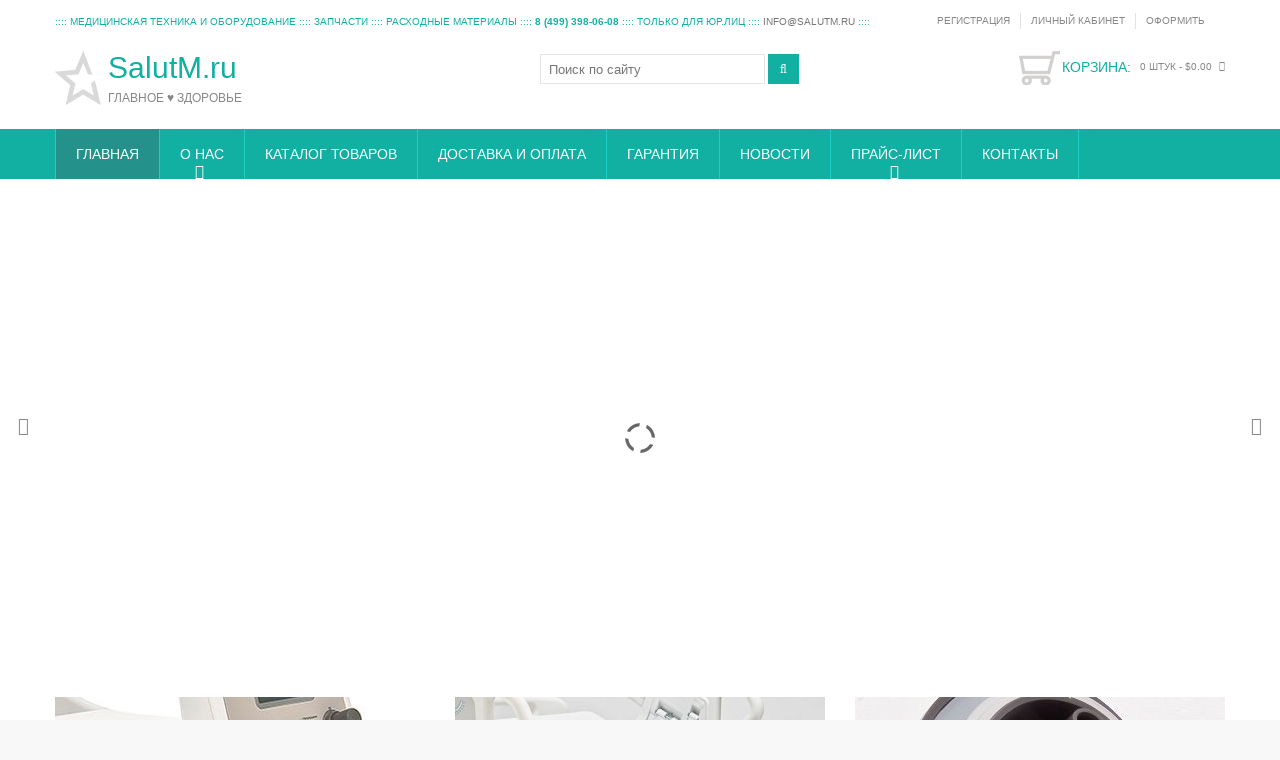

--- FILE ---
content_type: text/html; charset=UTF-8
request_url: https://salutm.ru/
body_size: 13741
content:
<!DOCTYPE html>
<html lang="en"><head>

 <title>Медицинская техника и медицинское оборудование SalutM.ru</title> 
 <meta charset="utf-8">
 <meta name="viewport" content="width=device-width, initial-scale=1.0">
 <link rel="icon" href="/images/favicon.ico" type="image/x-icon">
 <link rel="shortcut icon" href="/images/favicon.ico" type="image/x-icon">
 <meta name="description" content="Продажа медицинской техники, оборудования, запасных частей, инструментов для диагностики, лечения и реабилитации в различных сферах медицины" />
 <meta name="keywords" content="Поставщик медицинской техники, оборудования, запасных частей, ортопедических и реабилитационных товаров ведущих мировых производителей">
 <meta name="author" content="SalutM.ru">
 <?CSS?>
 <link type="text/css" rel="StyleSheet" href="/_st/my.css">
 <link rel="stylesheet" href="/fonts/font-awesome.css">
 <link rel="stylesheet" href="/css/bootstrap.css">
 <link rel="stylesheet" href="/css/camera.css"> 
 <link rel="stylesheet" href="/css/superfish.css">
 <link rel="stylesheet" href="/css/style.css">
 <link rel="stylesheet" href="/css/responsive.css">

	<link rel="stylesheet" href="/.s/src/base.min.css" />
	<link rel="stylesheet" href="/.s/src/layer7.min.css" />

	<script src="/.s/src/jquery-3.6.0.min.js"></script>
	
	<script src="/.s/src/uwnd.min.js"></script>
	<script src="//s725.ucoz.net/cgi/uutils.fcg?a=uSD&ca=2&ug=999&isp=1&r=0.177301038742971"></script>
	<link rel="stylesheet" href="/.s/src/ulightbox/ulightbox.min.css" />
	<script src="/.s/src/ulightbox/ulightbox.min.js"></script>
	<script src="/.s/src/shop_utils.js"></script>
	<script async defer src="https://www.google.com/recaptcha/api.js?onload=reCallback&render=explicit&hl=ru"></script>
	<script>
/* --- UCOZ-JS-DATA --- */
window.uCoz = {"site":{"host":"salutm.ucoz.net","domain":"salutm.ru","id":"esalutm"},"sh_goods":{},"ver":1,"sh_curr":{"1":{"default":1,"dpos":0,"rate":1,"code":"USD","name":"Рубли","disp":" руб."}},"ssid":"521110645465062262755","shop_price_separator":" ","country":"US","mf":"esalutm","language":"ru","shop_price_f":["%01.f",""],"sh_curr_def":1,"sign":{"3300":"Ошибка","3129":"Доступ запрещён. Истёк период сессии.","7252":"Предыдущий","3238":"Опции","5255":"Помощник","210178":"Замечания","7251":"Запрошенный контент не может быть загружен. Пожалуйста, попробуйте позже.","3125":"Закрыть","7254":"Изменить размер","10075":"Обязательны для выбора","3255":"Сохранить","7253":"Начать слайд-шоу","5458":"Следующий","7287":"Перейти на страницу с фотографией."},"uLightboxType":1,"module":"shop","layerType":7};
/* --- UCOZ-JS-CODE --- */
checkNumber_header = 'Замечания';
		checkNumber_err = 'Опции<ul>%err_msg%</ul>Обязательны для выбора';
function loginPopupForm(params = {}) { new _uWnd('LF', ' ', -250, -100, { closeonesc:1, resize:1 }, { url:'/index/40' + (params.urlParams ? '?'+params.urlParams : '') }) }
function reCallback() {
		$('.g-recaptcha').each(function(index, element) {
			element.setAttribute('rcid', index);
			
		if ($(element).is(':empty') && grecaptcha.render) {
			grecaptcha.render(element, {
				sitekey:element.getAttribute('data-sitekey'),
				theme:element.getAttribute('data-theme'),
				size:element.getAttribute('data-size')
			});
		}
	
		});
	}
	function reReset(reset) {
		reset && grecaptcha.reset(reset.previousElementSibling.getAttribute('rcid'));
		if (!reset) for (rel in ___grecaptcha_cfg.clients) grecaptcha.reset(rel);
	}
/* --- UCOZ-JS-END --- */
</script>

	<style>.UhideBlock{display:none; }</style>
	<script type="text/javascript">new Image().src = "//counter.yadro.ru/hit;noadsru?r"+escape(document.referrer)+(screen&&";s"+screen.width+"*"+screen.height+"*"+(screen.colorDepth||screen.pixelDepth))+";u"+escape(document.URL)+";"+Date.now();</script><link rel="stylesheet" href="/_st/shop.css" /><script src="/.s/src/shop.js"></script><style>
				@font-face {
					font-family: "FontAwesome";
					font-style: normal;
					font-weight: normal;
					src: url("/.s/src/panel-v2/fonts/fontawesome-webfont.eot?#iefix&v=4.3.0") format("embedded-opentype"), url("/.s/src/panel-v2/fonts/fontawesome-webfont.woff2?v=4.3.0") format("woff2"), url("/.s/src/panel-v2/fonts/fontawesome-webfont.woff?v=4.3.0") format("woff"), url("/.s/src/panel-v2/fonts/fontawesome-webfont.ttf?v=4.3.0") format("truetype"), url("/.s/src/panel-v2/fonts/fontawesome-webfont.svg?v=4.3.0#fontawesomeregular") format("svg");
				}
			</style>
</head>
 <!--JS-->
 <script src="/js/jquery-migrate-1.2.1.min.js"></script>
 <script src="/js/superfish.js"></script>
 <script src="/js/jquery.easing.1.3.js"></script>
 <script src="/js/scripts.js"></script>
 <script src="/js/jquery.mobilemenu.js"></script>
 <script src="/js/camera.js"></script>

 


<script>
(function(d, s, id) {
 var js, fjs = d.getElementsByTagName(s)[0];
 if (d.getElementById(id)) return;
 js = d.createElement(s); js.id = id;
 js.src = "//connect.facebook.net/en_US/sdk.js#xfbml=1&version=v2.0";
 fjs.parentNode.insertBefore(js, fjs);
}(document, 'script', 'facebook-jssdk'));
</script>

<body >




<div class="wrapper">
<div class="page">
 <!--U1AHEADER1Z--><div id="fb-root"></div>
 <header>
 <div class="header-container">
 <div class="container">
 <div class="row">
 <div class="col-xs-12">
 <div class="header">

 <div class="header-block">
 <p class="welcome-msg">:::: Медицинская техника и оборудование :::: Запчасти :::: расходные материалы :::: <b>8 (499) 398-06-08</b> :::: только для юр.лиц :::: <a href="mailto:info@salutm.ru" target="_blank">info@salutm.ru</a> ::::</p>
 
<div class="header-buttons">
 
 </div>
 <div class="quick-access">
 <ul class="links">
 
 <li><a href="/index/3">Регистрация</a></li>
 <li><a class="login-link-top" href="javascript:;" rel="nofollow" onclick="loginPopupForm(); return false;">Личный кабинет</a></li>
 
 <li><a href="/shop/checkout" title="Оформить заказ" class="top-link-checkout">Оформить</a></li>
 
 </ul>
 </div>
 <div class="clear"></div>
 </div>




 <h1 class="logo"><a class="logo" title="* Principale Salutem * Главное - здоровье *" href="/">SalutM.ru&nbsp;</a><a class="logo" title="* Principale Salutem * Главное - здоровье *" href="/"><span class="logo_slogan">Главное ♥ здоровье</span></a></h1>

<div class="header_info">
 <div class="block-cart-header">
 <div id="shop-basket"><div class="header-cart">
 <h3>Корзина:</h3>
 <div class="block-content">
 
 
 <div class="cart-content">
 <div class="subtotal">
 
 <div>Ваша корзина пуста</div>
 </div>
 
 </div>
 
 </div>
  <div class="empty">0 штук - <span class="price">$0.00</span></div>
</div>

<script language="Javascript"><!--
var lock_buttons = 0;

function clearBasket(){
 if(lock_buttons) return false; else lock_buttons = 1;
 var el = $('#shop-basket');
 if(el.length){ var g=document.createElement("div"); $(g).addClass('myWinGrid').attr("id",'shop-basket-fade').css({"left":"0","top":"0","position":"absolute","border":"#CCCCCC 1px solid","width":$(el).width()+'px',"height":$(el).height()+'px',"z-index":5}).hide().bind('mousedown',function(e){e.stopPropagation();e.preventDefault();_uWnd.globalmousedown();}).html('<div class="myWinLoad" style="margin:5px;"></div>'); $(el).append(g); $(g).show(); }
 _uPostForm('',{type:'POST',url:'/shop/basket',data:{'mode':'clear'}});
 ga_event('basket_clear');
 return false;
}

function removeBasket(id){
 if(lock_buttons) return false; else lock_buttons = 1;
 $('#basket-item .with-clear-'+id+' .sb-func').removeClass('remove').addClass('myWinLoadS').attr('title','');
 _uPostForm('',{type:'POST',url:'/shop/basket',data:{'mode':'del', 'id':id}});
 return false;
}

function add2Basket(id,pref){
 if(lock_buttons) return false; else lock_buttons = 1;
 var opt = new Array();
 $('#b'+pref+'-'+id+'-basket').attr('disabled','disabled');
 $('#'+pref+'-'+id+'-basket').removeClass('done').removeClass('err').removeClass('add').addClass('wait').attr('title','');
 $('#'+pref+'-'+id+'-options-selectors').find('input:checked, select').each(function(){ opt.push(this.id.split('-')[3]+(parseInt(this.value) ? '-'+this.value :''));});
 _uPostForm('',{type:'POST',url:'/shop/basket',data:{'mode':'add', 'id':id, 'pref':pref, 'opt':opt.join(':'), 'cnt':$('#q'+pref+'-'+id+'-basket').attr('value')}});
 ga_event('basket_add');
 return false;
}

function buyNow(id,pref){
 if(lock_buttons) return false; else lock_buttons = 1;
 var opt = new Array();
 $('#b'+pref+'-'+id+'-buynow').attr('disabled','disabled');
 $('#'+pref+'-'+id+'-buynow').removeClass('done').removeClass('err').removeClass('now').addClass('wait').attr('title','');
 $('#'+pref+'-'+id+'-options-selectors').find('input:checked, select').each(function(){ opt.push(this.id.split('-')[3]+(parseInt(this.value) ? '-'+this.value :''));});
 _uPostForm('',{type:'POST',url:'/shop/basket',data:{'mode':'add', 'id':id, 'pref':pref, 'opt':opt.join(':'), 'cnt':$('#q'+pref+'-'+id+'-basket').attr('value'), 'now':1}});
 ga_event('basket_buynow')
 return false;
}
jQuery('#shop-basket a').on('click touchend', function(e) {
 var el = jQuery(this);
 var link = el.attr('href');
 window.location = link;
});
//--></script></div>
 </div>
 </div>

 
 <div class="head_block">
 <div class="searchForm">
 <form class="searchform" method="post" action="/shop/search" onsubmit="this.sfSbm.disabled=true">
 <div class="schQuery"><input type="text" name="query" class="queryField" value="Поиск по сайту" onfocus="if(this.value == 'Поиск по сайту') {this.value = ''}" onblur="if(this.value == '') {this.value = 'Поиск по сайту'}"></div>
 <button type="submit" class="schBtn"></button>
 </form>
 </div>
 </div>
 </div>
 </div>
 </div>
 </div>
 </div>
 <div id="stuck_container">
 <div class="nav-container">
 <div class="container">
 <div class="row">
 <div class="col-xs-12">
 <nav class="tm_navbar">
 <div id="uNMenuDiv1" class="uMenuV"><ul class="uMenuRoot">
<li><a class=" uMenuItemA" href="/" ><span>Главная</span></a></li>
<li class="uWithSubmenu"><a  href="/index/0-2" ><span>О нас</span></a><ul>
<li><a  href="https://market.yandex.ru/shop/318839/reviews" target="_blank"><span>Отзывы</span></a></li>
<li><a  href="http://salutm.ru/index/0-12" target="_blank"><span>Вакансии</span></a></li></ul></li>
<li><a  href="/shop/all" ><span>Каталог товаров</span></a></li>
<li><a  href="/index/delivery/0-5" ><span>Доставка и оплата</span></a></li>
<li><a  href="http://salutm.ucoz.net/index/0-6" ><span>Гарантия</span></a></li>
<li><a  href="/blog/" ><span>Новости</span></a></li>
<li class="uWithSubmenu"><a  href="http://salutm.ru/shop/price" ><span>Прайс-лист</span></a><ul>
<li><a  href="/index/zapchasti_k_medtekhnike/0-16" ><span>Запчасти</span></a></li></ul></li>
<li><a  href="/index/0-3" ><span>Контакты</span></a></li></ul></div>
 </nav>
 </div>
 </div>
 </div>
 </div>
 </div>
 </header><!--/U1AHEADER1Z-->

 
<div class="main-container-bg">
 <div class="main-container">

 <!-- ********************* start новая структура ********************* -->
 <!-- ******** страницы которые будут без колонок на всю ширину ********* -->
 <!-- && shop='forum' -->
 

 
 
 
 
 
 
 
 
 

 
 
 
 


<div class="container">
 <div class="row">
 <div class="col-xs-12">

 <script>
 jQuery(function(){
 jQuery('#camera_wrap').camera({
 alignmen: 'topCenter',
 height: '41.025%',
 minHeight: '100px',
 loader : false,
 navigation: true,
 fx: 'simpleFade',
 navigationHover:false, 
 thumbnails: false,
 playPause: false,
 pagination:false,
 });
 });
 </script>
 <div class="fluid_container_wrap">
 <div class="fluid_container">
 <div class="camera_wrap camera_orange_skin" id="camera_wrap">
 <div data-src="/images/slide1.jpg">
 <div class="camera_caption fadeFromRight">
 <div class="lof_camera_slog">Медицинское</div>
 <div class="lof_camera_title">оборудование и техника</div>
 </div>
 </div>
 <div data-src="/images/slide4.jpg" data-link="/shop/zapchasti-k-medicinskoj-tekhnike/ultrafioletovye-baktericidnye-lampy">
 <div class="camera_caption fadeFromRight">
 <div class="lof_camera_slog">Ультрафиолетовые</div>
 <div class="lof_camera_title">бактерицидные лампы</div>
 </div>
 </div>
 <div data-src="/images/slide2.jpg" data-link="/shop/medicinskoe-oborudovanie/negatoskopy">
 <div class="camera_caption fadeFromRight">
 <div class="lof_camera_slog">Негатосокопы</div>
 <div class="lof_camera_title">1, 2, 3, 4 кадра</div>
 <br> 
 <div class="lof_camera_title">Армед, Пони, МСК</div> 
 </div>
 </div>
 <div data-src="/images/slide3.jpg" data-link="/shop/antivarikoznyj-kompressionnyj-trikotazh/chulki-i-golfy-zhenskie">
 <div class="camera_caption fadeFromRight">
 <div class="lof_camera_slog">Elly, ErgoForma</div>
 <div class="lof_camera_title">Компресионный</div>
 <br> 
 <div class="lof_camera_title">Трикотаж</div> 
 <br>
 <br>
 </div>
 </div>
 </div>
 </div>
 </div>
 <div class="clear"></div>


 <ul class="row row-cat">
 <li class="col-sm-4">
 <a href="/shop/fizioterapija-i-kosmetologija/kislorodnoe-oborudovanie">
 <img src="/images/cat-1.jpg">
 <div class="row-title">Кислородное <span>оборудование</span></div>
 </a>
 </li>
 <li class="col-sm-4">
 <a href="/shop/medicinskaja-mebel/shkafy-medicinskie">
 <img src="/images/cat-2.jpg">
 <div class="row-title">Медицинская <span>мебель</span></div>
 </a>
 </li>
 <li class="col-sm-4">
 <a href="https://salutm.ru/index/0-16">
 <img src="/images/cat-3.jpg">
 <div class="row-title">Расходники <span> и запчасти</span></div>
 </a>
 </li>
 </ul>


 </div>
 </div>
</div>










<div class="container">
<div class="title_line">
<h2 class="title">Новинки</h2>
</div>
 
<div class="goods-grid-list">
<div class="goods-list mar0">
<div class="owl-carousel bg_white_sides">

 <div class="goods-list with-clear"><div class="list-item" id="last_add-item-21201"><!--начало кода ТМ шаблона UCOZ вставлять, копировать, редактировать здесь-->





<div class="wrapper-hover">
 <a class="product-image" href="/shop/21201/desc/kryshka-kds-35-30-b">
 <img alt="" src="" class="gphoto" id="last_add-gphoto-21201">
 <div class="img__2-21201 img__2"></div>
 </a>


 <div class="product-shop">

 <h2 class="product-name"><a href="/shop/21201/desc/kryshka-kds-35-30-b">Крышка КДС-35 (30 Б)</a></h2>
 
 <div class="price-box">
 <span class="regular-price" id="product-price-22-new">
 <span class="price">
 <span class="last_add-good-21201-price">4 000 руб.</span>
 
 </span>
 </span>
 </div>

 
 
 
 <span class="description_goods"><p>Крышка на&nbsp;емкость-контейнер КДС - 35 - &quot;КРОНТ&quot;</p></span>


 <div class="actions">

 <a href="javascript://" class="btn btn-cart" onclick="add2Basket('21201','last_add');">
 <i class="fa fa-shopping-cart"><b></b></i>
 <span class="tool_tip_class">купить</span>
 </a>

 
 <div class="wishlist">
 <div id="last_add-21201-wish" class="wish wadd" onclick="wishlist(this);" title="Добавить в список желаний"></div>
 <span class="tool_tip_corner_favourite"></span>
 </div>

 </div>
 </div>

 
</div>


<script>
$(document).ready(function() {
 $.get(
 '/shop/21201/desc/kryshka-kds-35-30-b',
 function(data) {
 $(data).find('#ipreview').each(function() {
 $('.img__2-21201').append(this);
 });
 }
 );

});
</script>





<!--Конец кода ТМ шаблона UCOZ --></div><div class="list-item" id="last_add-item-21200"><!--начало кода ТМ шаблона UCOZ вставлять, копировать, редактировать здесь-->





<div class="wrapper-hover">
 <a class="product-image" href="/shop/21200/desc/lampa-baktericidnaja-formula-sveta-lst-30vt-uf-s-g13-t8">
 <img alt="" src="/_sh/212/21200m.jpg" class="gphoto" id="last_add-gphoto-21200">
 <div class="img__2-21200 img__2"></div>
 </a>


 <div class="product-shop">

 <h2 class="product-name"><a href="/shop/21200/desc/lampa-baktericidnaja-formula-sveta-lst-30vt-uf-s-g13-t8">Лампа бактерицидная Формула Света ЛСТ 30Вт УФ-С G13 Т8</a></h2>
 
 <div class="price-box">
 <span class="regular-price" id="product-price-22-new">
 <span class="price">
 <span class="last_add-good-21200-price">600 руб.</span>
 
 </span>
 </span>
 </div>

 
 
 
 <span class="description_goods"><p>Лампа для облучателей ОБН-150-1(2х30)-КРОНТ и ОБН-150-C(2х30)-КРОНТ</p></span>


 <div class="actions">

 <a href="javascript://" class="btn btn-cart" onclick="add2Basket('21200','last_add');">
 <i class="fa fa-shopping-cart"><b></b></i>
 <span class="tool_tip_class">купить</span>
 </a>

 
 <div class="wishlist">
 <div id="last_add-21200-wish" class="wish wadd" onclick="wishlist(this);" title="Добавить в список желаний"></div>
 <span class="tool_tip_corner_favourite"></span>
 </div>

 </div>
 </div>

 
</div>


<script>
$(document).ready(function() {
 $.get(
 '/shop/21200/desc/lampa-baktericidnaja-formula-sveta-lst-30vt-uf-s-g13-t8',
 function(data) {
 $(data).find('#ipreview').each(function() {
 $('.img__2-21200').append(this);
 });
 }
 );

});
</script>





<!--Конец кода ТМ шаблона UCOZ --></div><div class="list-item" id="last_add-item-21199"><!--начало кода ТМ шаблона UCOZ вставлять, копировать, редактировать здесь-->





<div class="wrapper-hover">
 <a class="product-image" href="/shop/21199/desc/voltmetr-analogovyj-dlja-centrifugi-armed-lc-04b">
 <img alt="" src="/_sh/211/21199m.jpg" class="gphoto" id="last_add-gphoto-21199">
 <div class="img__2-21199 img__2"></div>
 </a>


 <div class="product-shop">

 <h2 class="product-name"><a href="/shop/21199/desc/voltmetr-analogovyj-dlja-centrifugi-armed-lc-04b">Вольтметр аналоговый для центрифуги Armed LC-04B</a></h2>
 
 <div class="price-box">
 <span class="regular-price" id="product-price-22-new">
 <span class="price">
 <span class="last_add-good-21199-price">500 руб.</span>
 
 </span>
 </span>
 </div>

 
 
 
 <span class="description_goods"><p>Вольтметр аналоговый для центрифуги Armed LC-04B.</p>

<p>30V&nbsp;</p></span>


 <div class="actions">

 <a href="javascript://" class="btn btn-cart" onclick="add2Basket('21199','last_add');">
 <i class="fa fa-shopping-cart"><b></b></i>
 <span class="tool_tip_class">купить</span>
 </a>

 
 <div class="wishlist">
 <div id="last_add-21199-wish" class="wish wadd" onclick="wishlist(this);" title="Добавить в список желаний"></div>
 <span class="tool_tip_corner_favourite"></span>
 </div>

 </div>
 </div>

 
</div>


<script>
$(document).ready(function() {
 $.get(
 '/shop/21199/desc/voltmetr-analogovyj-dlja-centrifugi-armed-lc-04b',
 function(data) {
 $(data).find('#ipreview').each(function() {
 $('.img__2-21199').append(this);
 });
 }
 );

});
</script>





<!--Конец кода ТМ шаблона UCOZ --></div><div class="list-item" id="last_add-item-21198"><!--начало кода ТМ шаблона UCOZ вставлять, копировать, редактировать здесь-->





<div class="wrapper-hover">
 <a class="product-image" href="/shop/21198/desc/transformator-dlja-centrifugi-armed-lc-04b">
 <img alt="" src="/_sh/211/21198m.jpg" class="gphoto" id="last_add-gphoto-21198">
 <div class="img__2-21198 img__2"></div>
 </a>


 <div class="product-shop">

 <h2 class="product-name"><a href="/shop/21198/desc/transformator-dlja-centrifugi-armed-lc-04b">Трансформатор для центрифуги Armed LC-04B</a></h2>
 
 <div class="price-box">
 <span class="regular-price" id="product-price-22-new">
 <span class="price">
 <span class="last_add-good-21198-price">1 000 руб.</span>
 
 </span>
 </span>
 </div>

 
 
 
 <span class="description_goods"><p>Трансформатор к центрифуге&nbsp;лабораторной Армед LC-04 B.</p>

<p>220V / 70V</p></span>


 <div class="actions">

 <a href="javascript://" class="btn btn-cart" onclick="add2Basket('21198','last_add');">
 <i class="fa fa-shopping-cart"><b></b></i>
 <span class="tool_tip_class">купить</span>
 </a>

 
 <div class="wishlist">
 <div id="last_add-21198-wish" class="wish wadd" onclick="wishlist(this);" title="Добавить в список желаний"></div>
 <span class="tool_tip_corner_favourite"></span>
 </div>

 </div>
 </div>

 
</div>


<script>
$(document).ready(function() {
 $.get(
 '/shop/21198/desc/transformator-dlja-centrifugi-armed-lc-04b',
 function(data) {
 $(data).find('#ipreview').each(function() {
 $('.img__2-21198').append(this);
 });
 }
 );

});
</script>





<!--Конец кода ТМ шаблона UCOZ --></div></div><script>
			if (!window.uCoz) {window.uCoz = {}; Object.assign(window.uCoz, {"shop_price_f":["%01.f",""],"mf":"esalutm","shop_price_separator":" ","sh_curr":{"1":{"default":1,"dpos":0,"rate":1,"code":"USD","name":"Рубли","disp":" руб."}},"ver":1,"sh_goods":{},"sh_curr_def":1});}uCoz.sh_goods[12552] = { price:3500.00, old_price:0.00, imgs:["/_sh/125/12552m.jpg","/_sh/125/12552m_1.jpg"] };uCoz.sh_goods[14509] = { price:3500.00, old_price:0.00, imgs:["/_sh/145/14509m.jpg","/_sh/145/14509m_1.jpg","/_sh/145/14509m_2.jpg"] };uCoz.sh_goods[12890] = { price:1200.00, old_price:1990.00, imgs:["/_sh/128/12890m.jpg","/_sh/128/12890m_1.jpg"] };uCoz.sh_goods[16999] = { price:4266.60, old_price:0.00, imgs:["/_sh/169/16999m.jpg","/_sh/169/16999m_1.jpg"] };uCoz.sh_goods[13233] = { price:0.00, old_price:0.00, imgs:["/_sh/132/13233m.jpg","/_sh/132/13233m_1.jpg"] };uCoz.sh_goods[14080] = { price:1000.00, old_price:2200.00, imgs:["/_sh/140/14080m.jpg","/_sh/140/14080m_1.jpg","/_sh/140/14080m_2.jpg","/_sh/140/14080m_3.jpg"] };uCoz.sh_goods[13232] = { price:0.00, old_price:0.00, imgs:["/_sh/132/13232m.jpg","/_sh/132/13232m_1.jpg"] };uCoz.sh_goods[14079] = { price:1500.00, old_price:0.00, imgs:[""] };</script><script>
			if (!window.uCoz) {window.uCoz = {}; Object.assign(window.uCoz, {"shop_price_separator":" ","mf":"esalutm","shop_price_f":["%01.f",""],"sh_curr_def":1,"sh_goods":{},"ver":1,"sh_curr":{"1":{"default":1,"dpos":0,"rate":1,"code":"USD","name":"Рубли","disp":" руб."}}});}uCoz.sh_goods[12641] = { price:7800.00, old_price:0.00, imgs:["/_sh/126/12641m.jpg","/_sh/126/12641m_1.jpg","/_sh/126/12641m_2.jpg"] };uCoz.sh_goods[12565] = { price:1990.00, old_price:0.00, imgs:["/_sh/125/12565m.jpg","/_sh/125/12565m_1.jpg","/_sh/125/12565m_2.jpg"] };uCoz.sh_goods[12574] = { price:1200.00, old_price:0.00, imgs:["/_sh/125/12574m.jpg","/_sh/125/12574m_1.jpg","/_sh/125/12574m_2.jpg","/_sh/125/12574m_3.jpg","/_sh/125/12574m_4.jpg"] };uCoz.sh_goods[12667] = { price:900.00, old_price:0.00, imgs:["/_sh/126/12667m.jpg","/_sh/126/12667m_1.jpg","/_sh/126/12667m_2.jpg"] };uCoz.sh_goods[14061] = { price:350.00, old_price:0.00, imgs:["/_sh/140/14061m.jpg","/_sh/140/14061m_1.jpg"] };uCoz.sh_goods[12601] = { price:5900.00, old_price:0.00, imgs:["/_sh/126/12601m.jpg","/_sh/126/12601m_1.jpg","/_sh/126/12601m_2.jpg","/_sh/126/12601m_3.jpg"] };uCoz.sh_goods[12578] = { price:0.00, old_price:0.00, imgs:["/_sh/125/12578m.jpg","/_sh/125/12578m_1.jpg"] };</script><script>
			if (!window.uCoz) {window.uCoz = {}; Object.assign(window.uCoz, {"sh_goods":{},"sh_curr_def":1,"sh_curr":{"1":{"default":1,"dpos":0,"rate":1,"code":"USD","name":"Рубли","disp":" руб."}},"ver":1,"mf":"esalutm","shop_price_separator":" ","shop_price_f":["%01.f",""]});}uCoz.sh_goods[21201] = { price:4000.00, old_price:0.00, imgs:[""] };uCoz.sh_goods[21198] = { price:1000.00, old_price:0.00, imgs:["/_sh/211/21198m.jpg","/_sh/211/21198m_1.jpg","/_sh/211/21198m_2.jpg"] };uCoz.sh_goods[21199] = { price:500.00, old_price:0.00, imgs:["/_sh/211/21199m.jpg","/_sh/211/21199m_1.jpg","/_sh/211/21199m_2.jpg","/_sh/211/21199m_3.jpg","/_sh/211/21199m_4.jpg"] };uCoz.sh_goods[21200] = { price:600.00, old_price:0.00, imgs:["/_sh/212/21200m.jpg","/_sh/212/21200m_1.jpg"] };</script>

 </div>
 </div>
 </div>
</div>





<div class="container">
 <div class="title_line">
 <h2 class="title">Популярные товары</h2>
 </div>
 
 <div class="goods-grid-list">
 <div class="goods-list mar0">
 <div class="owl-carousel bg_white_sides">

 <div class="goods-list with-clear"><div class="list-item" id="top_view-item-12890"><!--начало кода ТМ шаблона UCOZ вставлять, копировать, редактировать здесь-->





<div class="wrapper-hover">
 <a class="product-image" href="/shop/12890/desc/trubka-aspiracionnaja-2-m-dlja-otcasyvatelja-armed-7e">
 <img alt="" src="/_sh/128/12890m.jpg" class="gphoto" id="top_view-gphoto-12890">
 <div class="img__2-12890 img__2"></div>
 </a>


 <div class="product-shop">

 <h2 class="product-name"><a href="/shop/12890/desc/trubka-aspiracionnaja-2-m-dlja-otcasyvatelja-armed-7e">Трубка аспирационная 2 м для отcасывателей Armed (шланг силиконовый)</a></h2>
 
 <div class="price-box">
 <span class="regular-price" id="product-price-22-new">
 <span class="price">
 
 <s><span class="top_view-good-12890-oldprice">1 990 руб.</span></s> <span class="newprice"><span class="top_view-good-12890-price">1 200 руб.</span></span>
 
 </span>
 </span>
 </div>

 
 
 
 <span class="description_goods"><p>Трубка силиконовая для хирургических дренажей и комплектации медицинских аппаратов по ТУ 9398-064-00152164-2014.</p>

<p>Трубка шланг аспирационный 2 м.</p>

<p>Внутренний диаметр - 7 мм</p>

<p>Наружный диаметр - 11 мм</p>

<p>Толщина стенок трубки - 2 мм</p>

<p>&nbsp;</p>

<p>Подходит для&nbsp;отсасывателей Armed&nbsp;7Е-А, 7Е-В, 7D, 7А-23D, 7A-23B, 7А.</p>

<p>&nbsp;</p>

<p>С этим товаром покупают</p>

<p><a href="https://salutm.ru/shop/12538/desc/filtr-vozdushnyj-baktericidnyj-dlja-otsasyvatelja-7e" target="_blank"><img alt="Фильтр ЮЛА воздушный бактерицидный для отсасывателей Armed" src="https://salutm.ru/_sh/125/12538.jpg" style="width: 150px; height: 150px;" /></a><a href="https://salutm.ru/shop/12736/desc/kryshka-k-banke-otsasyvatelja-armed-2-5l-7a-23b-7a-23d-steklo" target="_blank"><img alt="Крышка к банке отсасывателя Armed 2,5л (7A-23B, 7A-23D) стекло" src="https://salutm.ru/_sh/127/12736.jpg" style="width: 150px; height: 150px;" /></a><a href="https://salutm.ru/shop/12847/desc/kryshka-k-banke-otsasyvatelja-c-poplavkom-armed-1-0l-7e-a-7e-b-7e-d" target="_blank"><img alt="Крышка к банке отсасывателя Armed 1,0л 7E (7Е-А, 7Е-B, 7Е-D)" src="https://salutm.ru/_sh/128/12847_2.jpg" style="width: 150px; height: 150px;" /></a><a href="https://salutm.ru/shop/12674/desc/banka-k-otsasyvatelju-armed-2-5l-7a-23b-7a-23d-steklo" target="_blank"><img alt="Банка к отсасывателю Armed 2,5л, (7A-23B, 7A-23D) стекло" src="https://salutm.ru/_sh/126/12674_1.jpg" style="width: 150px; height: 150px;" /></a><a href="https://salutm.ru/shop/12637/desc/banka-k-otsasyvatelju-armed-1l-7e-a-7e-b-7e-d-plastik" target="_blank"><img alt="Банка к отсасывателю Armed 1л, (7Е-А, 7Е-B, 7Е-D) пластик" src="https://salutm.ru/_sh/126/12637.jpg" style="width: 150px; height: 150px;" /></a></p></span>


 <div class="actions">

 <a href="javascript://" class="btn btn-cart" onclick="add2Basket('12890','top_view');">
 <i class="fa fa-shopping-cart"><b></b></i>
 <span class="tool_tip_class">купить</span>
 </a>

 
 <div class="wishlist">
 <div id="top_view-12890-wish" class="wish wadd" onclick="wishlist(this);" title="Добавить в список желаний"></div>
 <span class="tool_tip_corner_favourite"></span>
 </div>

 </div>
 </div>

  <div class="label-product"> 
 <span class="sale">Скидка</span>
 </div>
</div>


<script>
$(document).ready(function() {
 $.get(
 '/shop/12890/desc/trubka-aspiracionnaja-2-m-dlja-otcasyvatelja-armed-7e',
 function(data) {
 $(data).find('#ipreview').each(function() {
 $('.img__2-12890').append(this);
 });
 }
 );

});
</script>





<!--Конец кода ТМ шаблона UCOZ --></div><div class="list-item" id="top_view-item-14079"><!--начало кода ТМ шаблона UCOZ вставлять, копировать, редактировать здесь-->





<div class="wrapper-hover">
 <a class="product-image" href="/shop/14079/desc/transformator-k-7e">
 <img alt="" src="" class="gphoto" id="top_view-gphoto-14079">
 <div class="img__2-14079 img__2"></div>
 </a>


 <div class="product-shop">

 <h2 class="product-name"><a href="/shop/14079/desc/transformator-k-7e">Трансформатор к 7E-A</a></h2>
 
 <div class="price-box">
 <span class="regular-price" id="product-price-22-new">
 <span class="price">
 <span class="top_view-good-14079-price">1 500 руб.</span>
 
 </span>
 </span>
 </div>

 
 
 
 <span class="description_goods"><p>ЗАПЧАСТИ ДЛЯ ОТСАСЫВАТЕЛЯ ХИРУРГИЧЕСКОГО ЭЛЕКТРИЧЕСКОГО &quot;ARMED&quot; 7Е-A</p></span>


 <div class="actions">

 <a href="javascript://" class="btn btn-cart" onclick="add2Basket('14079','top_view');">
 <i class="fa fa-shopping-cart"><b></b></i>
 <span class="tool_tip_class">купить</span>
 </a>

 
 <div class="wishlist">
 <div id="top_view-14079-wish" class="wish wadd" onclick="wishlist(this);" title="Добавить в список желаний"></div>
 <span class="tool_tip_corner_favourite"></span>
 </div>

 </div>
 </div>

 
</div>


<script>
$(document).ready(function() {
 $.get(
 '/shop/14079/desc/transformator-k-7e',
 function(data) {
 $(data).find('#ipreview').each(function() {
 $('.img__2-14079').append(this);
 });
 }
 );

});
</script>





<!--Конец кода ТМ шаблона UCOZ --></div><div class="list-item" id="top_view-item-12552"><!--начало кода ТМ шаблона UCOZ вставлять, копировать, редактировать здесь-->





<div class="wrapper-hover">
 <a class="product-image" href="/shop/12552/desc/plata-upravlenija-dlja-obluchatelja-recirkuljatora-sn-211-115-plastikovyj-korpus">
 <img alt="" src="/_sh/125/12552m.jpg" class="gphoto" id="top_view-gphoto-12552">
 <div class="img__2-12552 img__2"></div>
 </a>


 <div class="product-shop">

 <h2 class="product-name"><a href="/shop/12552/desc/plata-upravlenija-dlja-obluchatelja-recirkuljatora-sn-211-115-plastikovyj-korpus">Плата управления JX-55 для облучателя-рециркулятора CH211-115 (пластиковый корпус)</a></h2>
 
 <div class="price-box">
 <span class="regular-price" id="product-price-22-new">
 <span class="price">
 <span class="top_view-good-12552-price">3 500 руб.</span>
 
 </span>
 </span>
 </div>

 
 
 
 <span class="description_goods"><p>Плата управления JX-55 для облучателя-рециркулятора СН-211-115 (пластиковый корпус)</p></span>


 <div class="actions">

 <a href="javascript://" class="btn btn-cart" onclick="add2Basket('12552','top_view');">
 <i class="fa fa-shopping-cart"><b></b></i>
 <span class="tool_tip_class">купить</span>
 </a>

 
 <div class="wishlist">
 <div id="top_view-12552-wish" class="wish wadd" onclick="wishlist(this);" title="Добавить в список желаний"></div>
 <span class="tool_tip_corner_favourite"></span>
 </div>

 </div>
 </div>

 
</div>


<script>
$(document).ready(function() {
 $.get(
 '/shop/12552/desc/plata-upravlenija-dlja-obluchatelja-recirkuljatora-sn-211-115-plastikovyj-korpus',
 function(data) {
 $(data).find('#ipreview').each(function() {
 $('.img__2-12552').append(this);
 });
 }
 );

});
</script>





<!--Конец кода ТМ шаблона UCOZ --></div><div class="list-item" id="top_view-item-14509"><!--начало кода ТМ шаблона UCOZ вставлять, копировать, редактировать здесь-->





<div class="wrapper-hover">
 <a class="product-image" href="/shop/14509/desc/plata-puskoregulirujushhaja-dlja-obluchatelja-recirkuljatora-armed-ch211-130-plastik">
 <img alt="" src="/_sh/145/14509m.jpg" class="gphoto" id="top_view-gphoto-14509">
 <div class="img__2-14509 img__2"></div>
 </a>


 <div class="product-shop">

 <h2 class="product-name"><a href="/shop/14509/desc/plata-puskoregulirujushhaja-dlja-obluchatelja-recirkuljatora-armed-ch211-130-plastik">Плата пускорегулирующая для облучателя рециркулятора Armed CH211-130 JX-55A (пластик)</a></h2>
 
 <div class="price-box">
 <span class="regular-price" id="product-price-22-new">
 <span class="price">
 <span class="top_view-good-14509-price">3 500 руб.</span>
 
 </span>
 </span>
 </div>

 
 
 
 <span class="description_goods"><p>Плата пускорегулирующая для облучателя-рециркулятора Армед CH211-130,&nbsp;СН2-130П,&nbsp;(пластиковый корпус).</p>

<p>JX - 55A&nbsp; Rev1.0</p></span>


 <div class="actions">

 <a href="javascript://" class="btn btn-cart" onclick="add2Basket('14509','top_view');">
 <i class="fa fa-shopping-cart"><b></b></i>
 <span class="tool_tip_class">купить</span>
 </a>

 
 <div class="wishlist">
 <div id="top_view-14509-wish" class="wish wadd" onclick="wishlist(this);" title="Добавить в список желаний"></div>
 <span class="tool_tip_corner_favourite"></span>
 </div>

 </div>
 </div>

 
</div>


<script>
$(document).ready(function() {
 $.get(
 '/shop/14509/desc/plata-puskoregulirujushhaja-dlja-obluchatelja-recirkuljatora-armed-ch211-130-plastik',
 function(data) {
 $(data).find('#ipreview').each(function() {
 $('.img__2-14509').append(this);
 });
 }
 );

});
</script>





<!--Конец кода ТМ шаблона UCOZ --></div><div class="list-item" id="top_view-item-13233"><!--начало кода ТМ шаблона UCOZ вставлять, копировать, редактировать здесь-->





<div class="wrapper-hover">
 <a class="product-image" href="/shop/13233/desc/obluchatel-recirkuljator-medicinskij-armed-ch111-130-serebro-metallicheskij-korpus">
 <img alt="" src="/_sh/132/13233m.jpg" class="gphoto" id="top_view-gphoto-13233">
 <div class="img__2-13233 img__2"></div>
 </a>


 <div class="product-shop">

 <h2 class="product-name"><a href="/shop/13233/desc/obluchatel-recirkuljator-medicinskij-armed-ch111-130-serebro-metallicheskij-korpus">Облучатель - рециркулятор медицинский Armed CH111-130 Серебро металлический корпус</a></h2>
 
 <div class="price-box">
 <span class="regular-price" id="product-price-22-new">
 <span class="price">
 
 
 </span>
 </span>
 </div>

 
 
 
 <span class="description_goods"><h3>ТЕХНИЧЕСКИЕ ХАРАКТЕРИСТИКИ:</h3>

<p>Габариты (ДхШхВ) (&plusmn; 5%): 410х110х105 мм</p>

<p>Потребляемая мощность (не более): 20 Вт</p>

<p>Производительность (&plusmn; 5%): 30 м&sup3;/ч</p>

<p>Источник излучения: УФ-лампа</p>

<p>&nbsp;</p>

<h3>ОПИСАНИЕ:</h3>

<p>ЭФФЕКТИВНАЯ ПРОФИЛАКТИКА ГРИППА!</p>

<p>Оснащен ярким таймером отработанного времени&nbsp;&nbsp;&nbsp;&nbsp;&nbsp;&nbsp;&nbsp;&nbsp;&nbsp;&nbsp;&nbsp;&nbsp;&nbsp;&nbsp;&nbsp;&nbsp;&nbsp;&nbsp;&nbsp;&nbsp;&nbsp;&nbsp;&nbsp;&nbsp;&nbsp;&nbsp;&nbsp;&nbsp;&nbsp;&nbsp;&nbsp;&nbsp;&nbsp;&nbsp;&nbsp;&nbsp;&nbsp;&nbsp;&nbsp;&nbsp;&nbsp;&nbsp;&nbsp;&nbsp;&nbsp;&nbsp;&nbsp;&nbsp;&nbsp;&nbsp;<br />
Беcшумен в работе&nbsp;&nbsp;&nbsp;&nbsp;&nbsp;&nbsp;&nbsp;&nbsp;&nbsp;&nbsp;&nbsp;&nbsp;&nbsp;&nbsp;&nbsp;&nbsp;&nbsp;&nbsp;&nbsp;&nbsp;&nbsp;&nbsp;&nbsp;&nbsp;&nbsp;&nbsp;&nbsp;&nbsp;&nbsp;&nbsp;&nbsp;&nbsp;&nbsp;&nbsp;&nbsp;&nbsp;&nbsp;&nbsp;&nbsp;&nbsp;&nbsp;&nbsp;&nbsp;&nbsp;&nbsp;&nbsp;&nbsp;&nbsp;&nbsp;&nbsp;&nbsp;&nbsp;&nbsp;&nbsp;&nbsp;&nbsp;&nbsp;&nbsp;&nbsp;&nbsp;&nbsp;&nbsp;&nbsp;&nbsp;&nbsp;&nbsp;&nbsp;&nbsp;&nbsp;&nbsp;&nbsp;&nbsp;&nbsp;&nbsp;&nbsp;&nbsp;&nbsp;&nbsp;&nbsp;&nbsp;&nbsp;&nbsp;&nbsp;&nbsp;&nbsp;&nbsp;&nbsp;&nbsp;&nbsp;&nbsp;&nbsp;&nbsp;&nbsp;&nbsp;&nbsp;&nbsp;&nbsp;&nbsp;&nbsp;&nbsp;&nbsp;&nbsp;<br />
Высокая эффективность обеззараживания воздуха (до 99%)&nbsp;&nbsp;&nbsp;&nbsp;&nbsp;&nbsp;&nbsp;&nbsp;&nbsp;&nbsp;&nbsp;&nbsp;&nbsp;&nbsp;&nbsp;&nbsp;<br />
Наружные поверхности выполнены из металла с защитным покрытием</p>

<p>Цвет корпуса: серебро&nbsp;&nbsp;&nbsp;&nbsp;&nbsp;&nbsp;&nbsp;&nbsp;&nbsp;&nbsp;&nbsp;&nbsp;&nbsp;&nbsp;&nbsp;&nbsp;&nbsp;&nbsp;&nbsp;&nbsp;&nbsp;&nbsp;&nbsp;&nbsp;&nbsp;&nbsp;&nbsp;&nbsp;&nbsp;&nbsp;&nbsp;&nbsp;&nbsp;&nbsp;&nbsp;&nbsp;&nbsp;&nbsp;&nbsp;&nbsp;&nbsp;&nbsp;&nbsp;&nbsp;&nbsp;&nbsp;&nbsp;&nbsp;&nbsp;&nbsp;&nbsp;&nbsp;&nbsp;&nbsp;&nbsp;&nbsp;&nbsp;&nbsp;&nbsp;&nbsp;&nbsp;&nbsp;&nbsp;&nbsp;&nbsp;&nbsp;&nbsp;&nbsp;&nbsp;&nbsp;&nbsp;&nbsp;&nbsp;&nbsp;&nbsp;&nbsp;&nbsp;&nbsp;&nbsp;&nbsp;&nbsp;&nbsp;&nbsp;&nbsp;&nbsp;&nbsp;&nbsp;&nbsp;&nbsp;&nbsp;&nbsp;&nbsp;&nbsp;&nbsp;&nbsp;&nbsp;&nbsp;&nbsp;&nbsp;&nbsp;&nbsp;<br />
Абсолютно безопасен для людей.</p>

<p>Предусмотрены крепежи для установки на стену и подставку передвижную</p>

<p>&nbsp;</p>

<p>Внимание! Подставка для рециркулятора поставляется отдельно и не входит в стоимость облучателя-рециркулятора.</p>

<p>&nbsp;</p>

<p>&nbsp;</p>

<p>&nbsp;</p>

<h3>КОМПЛЕКТАЦИЯ:</h3>

<p>1. Рециркулятор - 1 шт.</p>

<p>2. Руководство - 1 экз.</p>

<p><iframe allowfullscreen="" frameborder="0" height="360" src="//www.youtube.com/embed/sePgnsCC7-g" width="640"></iframe></p></span>


 <div class="actions">

 <a href="javascript://" class="btn btn-cart" onclick="add2Basket('13233','top_view');">
 <i class="fa fa-shopping-cart"><b></b></i>
 <span class="tool_tip_class">купить</span>
 </a>

 
 <div class="wishlist">
 <div id="top_view-13233-wish" class="wish wadd" onclick="wishlist(this);" title="Добавить в список желаний"></div>
 <span class="tool_tip_corner_favourite"></span>
 </div>

 </div>
 </div>

 
</div>


<script>
$(document).ready(function() {
 $.get(
 '/shop/13233/desc/obluchatel-recirkuljator-medicinskij-armed-ch111-130-serebro-metallicheskij-korpus',
 function(data) {
 $(data).find('#ipreview').each(function() {
 $('.img__2-13233').append(this);
 });
 }
 );

});
</script>





<!--Конец кода ТМ шаблона UCOZ --></div><div class="list-item" id="top_view-item-13232"><!--начало кода ТМ шаблона UCOZ вставлять, копировать, редактировать здесь-->





<div class="wrapper-hover">
 <a class="product-image" href="/shop/13232/desc/obluchatel-recirkuljator-medicinskij-armed-ch111-115-bronza-metallicheskij-korpus">
 <img alt="" src="/_sh/132/13232m.jpg" class="gphoto" id="top_view-gphoto-13232">
 <div class="img__2-13232 img__2"></div>
 </a>


 <div class="product-shop">

 <h2 class="product-name"><a href="/shop/13232/desc/obluchatel-recirkuljator-medicinskij-armed-ch111-115-bronza-metallicheskij-korpus">Облучатель - рециркулятор медицинский Armed CH111-115 Бронза металлический корпус</a></h2>
 
 <div class="price-box">
 <span class="regular-price" id="product-price-22-new">
 <span class="price">
 
 
 </span>
 </span>
 </div>

 
 
 
 <span class="description_goods"><p>Используются в помещениях с повышенным риском распространения возбудителей инфекций: в лечебно-профилактических, дошкольных, школьных, производственных и общественных организациях и других помещениях с большим скоплением людей, а также в бытовых помещениях в присутствии и отсутствии людей с помощью обеззараживания воздушного потока в процессе его принудительной циркуляции через корпус, внутри которого размещены ультрафиолетовые лампы низкого давления мощностью 15 Ватт.</p>

<p>ЭФФЕКТИВНАЯ ПРОФИЛАКТИКА ГРИППА!<br />
Оснащен таймером отработанного времени;&nbsp;<br />
Беcшумен в работе;&nbsp;<br />
Высокая эффективность обеззараживания воздуха (до 99,9%);&nbsp;<br />
Наружные поверхности выполнены из металла, покрытого порошковой эмалью;&nbsp;<br />
Абсолютно безопасен для людей.</p>

<p><br />
Рециркуляторы данной серии поставляются в двух видах:</p>

<p>настенный<br />
передвижной</p>

<p><br />
Внимание! Подставка для рециркулятора поставляется отдельно и не входит в стоимость облучателя-рециркулятора.</p>

<p>&nbsp;</p>

<p>Габаритные размеры (ДхШхВ) (&plusmn; 5%): 505х110х105 мм</p>

<p>Потребляемая мощность: не более 20 Вт</p>

<p>Источник излучения: УФ-лампа</p>

<p>Производитльность: 30 м3 в час</p>

<p>Уровень шума: не более 40 Дб</p>

<p>Материал корпуса: металл</p>

<p>Класс электробезопасности: 1</p>

<p>Степень потенциального риска: 2а</p>

<p>Срок службы лампы: не более 8000 часов</p>

<p>&nbsp;</p>

<p>Комплектация:</p>

<p>1. Рециркулятор - 1 шт.</p>

<p>2. Руководство - 1 экз.</p>

<p><iframe allowfullscreen="" frameborder="0" height="360" src="//www.youtube.com/embed/el14XDDlhRA" width="640"></iframe></p></span>


 <div class="actions">

 <a href="javascript://" class="btn btn-cart" onclick="add2Basket('13232','top_view');">
 <i class="fa fa-shopping-cart"><b></b></i>
 <span class="tool_tip_class">купить</span>
 </a>

 
 <div class="wishlist">
 <div id="top_view-13232-wish" class="wish wadd" onclick="wishlist(this);" title="Добавить в список желаний"></div>
 <span class="tool_tip_corner_favourite"></span>
 </div>

 </div>
 </div>

 
</div>


<script>
$(document).ready(function() {
 $.get(
 '/shop/13232/desc/obluchatel-recirkuljator-medicinskij-armed-ch111-115-bronza-metallicheskij-korpus',
 function(data) {
 $(data).find('#ipreview').each(function() {
 $('.img__2-13232').append(this);
 });
 }
 );

});
</script>





<!--Конец кода ТМ шаблона UCOZ --></div><div class="list-item" id="top_view-item-16999"><!--начало кода ТМ шаблона UCOZ вставлять, копировать, редактировать здесь-->





<div class="wrapper-hover">
 <a class="product-image" href="/shop/16999/desc/blok-upravlenija-model-5">
 <img alt="" src="/_sh/169/16999m.jpg" class="gphoto" id="top_view-gphoto-16999">
 <div class="img__2-16999 img__2"></div>
 </a>


 <div class="product-shop">

 <h2 class="product-name"><a href="/shop/16999/desc/blok-upravlenija-model-5">Блок управления модель 5 для облучателя рециркулятора ДЕЗАР-2</a></h2>
 
 <div class="price-box">
 <span class="regular-price" id="product-price-22-new">
 <span class="price">
 <span class="top_view-good-16999-price">4 267 руб.</span>
 
 </span>
 </span>
 </div>

 
 
 
 <span class="description_goods"><p>Запасные части для ОРУБн-2-01-&quot;КРОНТ&quot; (ДЕЗАР - 2)</p>

<p>Плата блок управления 12241.05, 2*16-4</p>

<p>&nbsp;</p>

<p>ХS1&nbsp;&nbsp; &nbsp;&nbsp;&nbsp; &nbsp;Колодка 2-х клемная (самозажимная) для подключения кабеля питания<br />
XS2&nbsp;&nbsp; &nbsp;&nbsp;&nbsp; &nbsp;Разъем 6-и контактный для подключения тумблера &laquo;Сеть&raquo;<br />
XS3-XS4&nbsp;&nbsp; &nbsp;&nbsp;&nbsp; &nbsp;Колодка 4-х клеммная (самозажимная) для подключения у/ф лампы<br />
XS8&nbsp;&nbsp; &nbsp;&nbsp;&nbsp; &nbsp;Разъем 2-х контактный для подключения платы переходной вентиляторов<br />
XS9, XS10&nbsp;&nbsp; &nbsp;Разъем 2-х контактный и трехконтактный для подключения платы индикации панели управления<br />
FU1, FU2&nbsp;&nbsp; &nbsp;Предохранитель 5,0 А<br />
FU3&nbsp;&nbsp; &nbsp;&nbsp;&nbsp; &nbsp;Предохранитель 1,0 А<br />
&nbsp;</p>

<p>С этим товаром покупают защитный экран</p>

<p><a href="https://salutm.ru/shop/17004/desc/zashhitnyj-ehkran-bloka-pitanija-dlja-obluchatelej-recirkuljatorov-orub-kront" target="_blank"><img alt="Защитный экран блока питания для облучателей-рециркуляторов ОРУБ-&quot;КРОНТ&quot; Дезар" class="" src="https://salutm.ru/_sh/170/17004.jpg" style="width: 150px; height: 113px;" /></a></p></span>


 <div class="actions">

 <a href="javascript://" class="btn btn-cart" onclick="add2Basket('16999','top_view');">
 <i class="fa fa-shopping-cart"><b></b></i>
 <span class="tool_tip_class">купить</span>
 </a>

 
 <div class="wishlist">
 <div id="top_view-16999-wish" class="wish wadd" onclick="wishlist(this);" title="Добавить в список желаний"></div>
 <span class="tool_tip_corner_favourite"></span>
 </div>

 </div>
 </div>

 
</div>


<script>
$(document).ready(function() {
 $.get(
 '/shop/16999/desc/blok-upravlenija-model-5',
 function(data) {
 $(data).find('#ipreview').each(function() {
 $('.img__2-16999').append(this);
 });
 }
 );

});
</script>





<!--Конец кода ТМ шаблона UCOZ --></div><div class="list-item" id="top_view-item-14080"><!--начало кода ТМ шаблона UCOZ вставлять, копировать, редактировать здесь-->





<div class="wrapper-hover">
 <a class="product-image" href="/shop/14080/desc/filtr-dlja-ochistki-vozdukha-s-trubkoj-dlja-7a">
 <img alt="" src="/_sh/140/14080m.jpg" class="gphoto" id="top_view-gphoto-14080">
 <div class="img__2-14080 img__2"></div>
 </a>


 <div class="product-shop">

 <h2 class="product-name"><a href="/shop/14080/desc/filtr-dlja-ochistki-vozdukha-s-trubkoj-dlja-7a">Фильтр для очистки воздуха (для 7А)</a></h2>
 
 <div class="price-box">
 <span class="regular-price" id="product-price-22-new">
 <span class="price">
 
 <s><span class="top_view-good-14080-oldprice">2 200 руб.</span></s> <span class="newprice"><span class="top_view-good-14080-price">1 000 руб.</span></span>
 
 </span>
 </span>
 </div>

 
 
 
 <span class="description_goods"><p>ЗАПЧАСТИ ДЛЯ ОТСАСЫВАТЕЛЯ ХИРУРГИЧЕСКОГО ЭЛЕКТРИЧЕСКОГО &quot;ARMED&quot; 7Е-A</p>

<p>&nbsp;</p>

<p>Фильтр бактерицидный (юла) для отсасывателей&nbsp;хирургических медицинских производства Армед (Фильтр для очистки воздуха Armed)</p>

<p>&nbsp;</p>

<p>Габаритные размеры (&plusmn; 5%): 55 х 55 мм</p>

<p>&nbsp;</p>

<p>Фильтр препятствует заражению воздушной среды отсасывателя вследствие прокачки потока воздуха через встроенный компрессор. Изделие выполнено из пластика и предназначено для одноразового использования. Установка фильтра очень проста. Он присоединяется с помощью двух патрубков к отсасывателю и также легко удаляется.</p>

<p>&nbsp;</p>

<p>Подходит для&nbsp;отсасывателей Armed&nbsp;7Е-А, 7Е-В, 7D, 7А-23D, 7A-23B, 7А</p>

<p>&nbsp;</p>

<p>С этим товаром покупают</p>

<p><a href="https://salutm.ru/shop/12736/desc/kryshka-k-banke-otsasyvatelja-armed-2-5l-7a-23b-7a-23d-steklo" target="_blank"><img alt="Крышка к банке отсасывателя Armed 2,5л (7A-23B, 7A-23D) стекло" src="https://salutm.ru/_sh/127/12736.jpg" style="width: 150px; height: 150px;" /></a><a href="https://salutm.ru/shop/12847/desc/kryshka-k-banke-otsasyvatelja-c-poplavkom-armed-1-0l-7e-a-7e-b-7e-d" target="_blank"><img alt="Крышка к банке отсасывателя Armed 1,0л 7E (7Е-А, 7Е-B, 7Е-D)" src="https://salutm.ru/_sh/128/12847_2.jpg" style="width: 150px; height: 150px;" /></a><a href="https://salutm.ru/shop/12674/desc/banka-k-otsasyvatelju-armed-2-5l-7a-23b-7a-23d-steklo" target="_blank"><img alt="Банка к отсасывателю Armed 2,5л, (7A-23B, 7A-23D) стекло" src="https://salutm.ru/_sh/126/12674_1.jpg" style="width: 150px; height: 150px;" /></a><a href="https://salutm.ru/shop/12637/desc/banka-k-otsasyvatelju-armed-1l-7e-a-7e-b-7e-d-plastik" target="_blank"><img alt="Банка к отсасывателю Armed 1л, (7Е-А, 7Е-B, 7Е-D) пластик" src="https://salutm.ru/_sh/126/12637.jpg" style="width: 150px; height: 150px;" /></a><a href="https://salutm.ru/shop/12890/desc/trubka-aspiracionnaja-2-m-dlja-otcasyvatelja-armed-7e" target="_blank"><img alt="Трубка аспирационная 2 м для отcасывателей Armed (шланг силиконовый)" class="" src="https://salutm.ru/_sh/128/12890.jpg" style="width: 150px; height: 150px;" /></a></p></span>


 <div class="actions">

 <a href="javascript://" class="btn btn-cart" onclick="add2Basket('14080','top_view');">
 <i class="fa fa-shopping-cart"><b></b></i>
 <span class="tool_tip_class">купить</span>
 </a>

 
 <div class="wishlist">
 <div id="top_view-14080-wish" class="wish wadd" onclick="wishlist(this);" title="Добавить в список желаний"></div>
 <span class="tool_tip_corner_favourite"></span>
 </div>

 </div>
 </div>

  <div class="label-product"> 
 <span class="sale">Скидка</span>
 </div>
</div>


<script>
$(document).ready(function() {
 $.get(
 '/shop/14080/desc/filtr-dlja-ochistki-vozdukha-s-trubkoj-dlja-7a',
 function(data) {
 $(data).find('#ipreview').each(function() {
 $('.img__2-14080').append(this);
 });
 }
 );

});
</script>





<!--Конец кода ТМ шаблона UCOZ --></div></div><script>
			if (!window.uCoz) {window.uCoz = {}; Object.assign(window.uCoz, {"shop_price_f":["%01.f",""],"mf":"esalutm","shop_price_separator":" ","sh_curr":{"1":{"default":1,"dpos":0,"rate":1,"code":"USD","name":"Рубли","disp":" руб."}},"ver":1,"sh_goods":{},"sh_curr_def":1});}uCoz.sh_goods[12552] = { price:3500.00, old_price:0.00, imgs:["/_sh/125/12552m.jpg","/_sh/125/12552m_1.jpg"] };uCoz.sh_goods[14509] = { price:3500.00, old_price:0.00, imgs:["/_sh/145/14509m.jpg","/_sh/145/14509m_1.jpg","/_sh/145/14509m_2.jpg"] };uCoz.sh_goods[12890] = { price:1200.00, old_price:1990.00, imgs:["/_sh/128/12890m.jpg","/_sh/128/12890m_1.jpg"] };uCoz.sh_goods[16999] = { price:4266.60, old_price:0.00, imgs:["/_sh/169/16999m.jpg","/_sh/169/16999m_1.jpg"] };uCoz.sh_goods[13233] = { price:0.00, old_price:0.00, imgs:["/_sh/132/13233m.jpg","/_sh/132/13233m_1.jpg"] };uCoz.sh_goods[14080] = { price:1000.00, old_price:2200.00, imgs:["/_sh/140/14080m.jpg","/_sh/140/14080m_1.jpg","/_sh/140/14080m_2.jpg","/_sh/140/14080m_3.jpg"] };uCoz.sh_goods[13232] = { price:0.00, old_price:0.00, imgs:["/_sh/132/13232m.jpg","/_sh/132/13232m_1.jpg"] };uCoz.sh_goods[14079] = { price:1500.00, old_price:0.00, imgs:[""] };</script>

 </div>
 </div>
 </div>
</div>




 <!-- start parallax section -->


<div class="parallax_block box-1" data-source-url="{{skin url='images/parallax-1.jpg'}}">
 <div class="container">
 <div class="row">
 <div class="col-xs-12">
 <div class="title-row-2">Principale Salutem</div>
 <div class="desc-row-2">что в переводе с латыни означает <br><strong>Главное - здоровье!</strong></div>
 <a href="/shop/all" class="button btn2">купить</a>
 </div>
 </div>
 </div>
</div>


<!-- end parallax section -->





<div class="container">
 <div class="title_line">
 <h2 class="title">новости</h2>
 </div>
 <div class="row">
 <div class="col-xs-12">
 <div class="owl-carousel blog">
 <ul>

 <!--начало кода ТМ шаблона UCOZ вставлять, копировать, редактировать здесь-->    <li class="free">  <div class="widget-latest-wrap">  <div class="widget-latest-content">  <div class="postContent postContent-desc">  <img src="" class="post_img" alt="">  <div class="widget-latest-details">  <span class="widget-latest-data">16.04.2025</span>  </div>  <div class="widget-latest-title"><a href="https://salutm.ru/blog/grafik_raboty_v_prazdnichnye_dni/2025-04-16-77">График работы в праздничные дни</a></div>  <p><p>Уважаемые партнеры!</p>  <p>&nbsp;</p>  <p>Обращаем ваше внимание на график нашей работы в майские праздники</p> ...</p>  </div>  <a class="widget-latest-comment" href="https://salutm.ru/blog/grafik_raboty_v_prazdnichnye_dni/2025-04-16-77#comments">  <i class="fa fa-comment"></i> 0 </a>  </div>  </div> </li>        <!--Конец кода ТМ шаблона UCOZ --><!--начало кода ТМ шаблона UCOZ вставлять, копировать, редактировать здесь-->    <li class="free">  <div class="widget-latest-wrap">  <div class="widget-latest-content">  <div class="postContent postContent-desc">  <img src="" class="post_img" alt="">  <div class="widget-latest-details">  <span class="widget-latest-data">16.08.2023</span>  </div>  <div class="widget-latest-title"><a href="https://salutm.ru/blog/rasprodazha_uf_baktericidnykh_lamp_f15_t8/2023-08-16-75">Распродажа УФ бактерицидных ламп F15 T8</a></div>  <p><p style="text-align: center;"><a href="https://salutm.ru/shop/12597/desc/lampa-ultrafioletovaja-15-vt-armed-f15-t8" target="_blank"><strong>Скидка на последние остатки ламп - Армед F15 T8 - 199 руб.!!!</strong></a></p>  <p styl</p>  </div>  <a class="widget-latest-comment" href="https://salutm.ru/blog/rasprodazha_uf_baktericidnykh_lamp_f15_t8/2023-08-16-75#comments">  <i class="fa fa-comment"></i> 0 </a>  </div>  </div> </li>        <!--Конец кода ТМ шаблона UCOZ -->




 </ul>
 </div>
 </div>
 </div>
</div>







<div class="container">
 <ul class="row">
 <li class="col-sm-12">
 <div class="title_line">
 <h2 class="title">Наши возможности</h2>
 </div>
 </li>
 </ul>
</div>
<div class="container list-1">
 <ul class="row">
 <li class="col-sm-4">
 <a href="#">
 <i class="flaticon-headset10"></i>
 <div class="extra-wrap">
 <h2>Оперативно</h2>
 <p>Подготовим коммерческое предложение, счет или техническое задание</p>
 </div>
 </a>
 </li>
 <li class="col-sm-4">
 <a href="#">
 <i class="flaticon-commercial40"></i>
 <div class="extra-wrap">
 <h2>Скидки</h2>
 <p>Дополнительные оптовые скидки после заключения Договора поставки</p>
 </div>
 </a>
 </li>
 <li class="col-sm-4">
 <a href="#">
 <i class="flaticon-free8"></i>
 <div class="extra-wrap">
 <h2>Доставка</h2>
 <p>Оперативно доставляем товары по всей России. В том числе и в пункты самовывоза</p>
 </div>
 </a>
 </li>
 </ul>
</div> 
 
 
 
 
 
 
 
 
 
 
 
 
 
 

 
 </div>
 </div>
 


 
 <!-- ********************* end новая структура ********************* -->





 </div>
</div>




 <!--U1BFOOTER1Z--><footer>
 <div class="footer-container">
 <div class="container">
 <div class="row">
 <div class="col-xs-12">
 <div class="footer">
 <p id="back-top" style="display: block;"><a href="#top"><span></span></a> </p>
 <div class="footer-cols-wrapper">
 <div class="footer-col">
 <h1 class="logo">
 <a class="logo" title="* Principale Salutem * Главное - здоровье *" href="/">
 SalutM.ru
 <span class="logo_slogan">Главное - здоровье</span>
 </a>
 </h1>
 <div class="footer-slog" style="text-align: justify;">Медтехника, запчасти для медицинского оборудования, расходные материалы, товары и изделия медицинского назначения "<a href="http://salutm.ru">SalutM.ru</a>".&nbsp;</div><div class="footer-slog" style="text-align: justify;"><span style="text-align: justify;">ОБРАЩАЕМ ВАШЕ ВНИМАНИЕ, что данный интернет-сайт и материалы, размещенные на нем, носят исключительно информационный характер и ни при каких условиях не являются публичной офертой, определяемой положениями статьи 437 Гражданского кодекса РФ. &nbsp;</span><span style="text-align: center;"><a href="http://salutm.ru/index/0-11" target="_blank" title=" Политика конфиденциальности">Политика конфиденциальности</a></span></div>
 </div>
 <div class="footer-col">
 <h4>Клиентам<span class="toggle"></span></h4>
 <div class="footer-col-content">
 <ul>
 <li><a href="#">Выгодная ценовая политика</a></li>
 <li><a href="http://salutm.ru/index/0-5">Резервирование товара</a></li>
 <li><a href="http://salutm.ru/index/0-5">Опт и розница</a></li>
 <li><a href="http://salutm.ru/index/0-5">Доставка</a></li>
 <li><a href="#">Партнеры</a></li> 
 <br>
 </ul>
 </div>
 </div>
 <div class="footer-col">
 <h4>Наши адреса<span class="toggle"></span></h4>
 <div class="footer-col-content">
 <p>Москва, ул. Совхозная, 2А (офис)</p>
 <p>Москва, ул. Нижние поля, 2А (склад)</p> 
 <h3>Контакты</h3>
 <p class="footer-phone">8 (499) 398-06-08 (только для юр.лиц) </p>
 <p class="footer-post">info@SalutM.ru</p>

 <h4>Соцсети</h4>
 <ul class="list-icon">
 
 <li><a target="_blank" href="https://vk.com/salutm"><i class="fa fa-vk"></i></a></li>

 </ul>
 </div>
 </div>
 
 
 <p style="text-align: center;"><img src="/images/etp.jpg" width="234" height="247"></p>

 </div>
 </div>
 <div class="clear"></div>

 

 </div>
 
 </div>
 </div>
 </div>

 <div class="footer-bottom">
 <div class="container">
 <div class="hline2"></div>
 <address style="text-align: left;">
 <!-- <copy> --><span style="font-style: normal;">&hearts; 2014 - 2025 <!-- </copy> --> | Работает на Лучах Добра</span> 
 </address>
 <div class="clear"></div>
 </div>
 </div>


 
</footer>


<script>
 (function(i,s,o,g,r,a,m){i['GoogleAnalyticsObject']=r;i[r]=i[r]||function(){
 (i[r].q=i[r].q||[]).push(arguments)},i[r].l=1*new Date();a=s.createElement(o),
 m=s.getElementsByTagName(o)[0];a.async=1;a.src=g;m.parentNode.insertBefore(a,m)
 })(window,document,'script','https://www.google-analytics.com/analytics.js','ga');

 ga('create', 'UA-105622341-1', 'auto');
 ga('send', 'pageview');

</script>
<!-- Yandex.Metrika counter -->
<script type="text/javascript" >
 (function(m,e,t,r,i,k,a){m[i]=m[i]||function(){(m[i].a=m[i].a||[]).push(arguments)};
 m[i].l=1*new Date();k=e.createElement(t),a=e.getElementsByTagName(t)[0],k.async=1,k.src=r,a.parentNode.insertBefore(k,a)})
 (window, document, "script", "https://mc.yandex.ru/metrika/tag.js", "ym");

 ym(33348423, "init", {
 clickmap:true,
 trackLinks:true,
 accurateTrackBounce:true
 });
</script>
<noscript><div><img src="https://mc.yandex.ru/watch/33348423" style="position:absolute; left:-9999px;" alt="" /></div></noscript>
<!-- /Yandex.Metrika counter --><!--/U1BFOOTER1Z-->
 </div>
</div>


<script src="/js/bootstrap.js"></script>
<script src="/js/tm-scripts.js"></script>


</body>
</html>
<!-- 0.09255 (s725) -->

--- FILE ---
content_type: text/html; charset=UTF-8
request_url: https://salutm.ru/shop/12890/desc/trubka-aspiracionnaja-2-m-dlja-otcasyvatelja-armed-7e
body_size: 9989
content:
<!DOCTYPE html>
<html lang="en">
<head>
 <title>Трубка аспирационная 2 м для отcасывателей Armed (шланг силиконовый) - Медицинское оборудование - Запчасти для отсасывателей хирургических</title> 
 <meta charset="utf-8">
 <meta name="viewport" content="width=device-width, initial-scale=1.0">
 <link rel="icon" href="/images/favicon.ico" type="image/x-icon">
 <link rel="shortcut icon" href="/images/favicon.ico" type="image/x-icon" />
 <meta name="description" content="Трубка аспирационная 2 м для отcасывателей Armed (шланг силиконовый): описание, отзывы, актуальная цена. Трубка силиконовая для хирургических дренажей и комплектации медицинских аппаратов по ТУ 9398-064-00152164-2014. Трубка шланг аспирационный 2 м. Внутренний диаметр - 7 мм Наружный диаметр - 11 мм Толщина стенок трубки - 2 мм Подходит для отсасывателей ...." />
<meta property="og:image" content="https://salutm.ru/_sh/128/12890.jpg" />
 <meta name="keywords" content="Трубка аспирационная 2 м для отcасывателей Armed (шланг силиконовый), , Запчасти для отсасывателей хирургических" />
 <meta name="author" content="SalutM.ru - Медицинская техника и оборудование">
 <!--CSS-->
 <link type="text/css" rel="StyleSheet" href="/_st/my.css" />
 <link rel="stylesheet" href="/fonts/font-awesome.css">
 <link rel="stylesheet" href="/css/bootstrap.css" >
 <link rel="stylesheet" href="/css/camera.css"> 
 <link rel="stylesheet" href="/css/superfish.css" >
 <link rel="stylesheet" href="/css/style.css" >
 <link rel="stylesheet" href="/css/responsive.css">

	<link rel="stylesheet" href="/.s/src/base.min.css" />
	<link rel="stylesheet" href="/.s/src/layer7.min.css" />

	<script src="/.s/src/jquery-3.6.0.min.js"></script>
	
	<script src="/.s/src/uwnd.min.js"></script>
	<script src="//s725.ucoz.net/cgi/uutils.fcg?a=uSD&ca=2&ug=999&isp=1&r=0.696617502657144"></script>
	<link rel="stylesheet" href="/.s/src/ulightbox/ulightbox.min.css" />
	<script src="/.s/src/ulightbox/ulightbox.min.js"></script>
	<script src="/.s/src/shop_utils.js"></script>
	<script async defer src="https://www.google.com/recaptcha/api.js?onload=reCallback&render=explicit&hl=ru"></script>
	<script>
/* --- UCOZ-JS-DATA --- */
window.uCoz = {"uLightboxType":1,"ssid":"004426170212110133012","ver":1,"layerType":7,"shop_price_f":["%01.f",""],"sh_curr":{"1":{"name":"Рубли","dpos":0,"disp":" руб.","code":"USD","default":1,"rate":1}},"site":{"host":"salutm.ucoz.net","id":"esalutm","domain":"salutm.ru"},"language":"ru","mf":"esalutm","country":"US","shop_price_separator":" ","module":"shop","sign":{"3129":"Доступ запрещён. Истёк период сессии.","5255":"Помощник","3238":"Опции","210178":"Замечания","5458":"Следующий","3300":"Ошибка","7254":"Изменить размер","7287":"Перейти на страницу с фотографией.","7252":"Предыдущий","3125":"Закрыть","7251":"Запрошенный контент не может быть загружен. Пожалуйста, попробуйте позже.","10075":"Обязательны для выбора","7253":"Начать слайд-шоу","3255":"Сохранить"},"sh_goods":{"12890":{"old_price":"1990.00","imgs":["/_sh/128/12890m.jpg","/_sh/128/12890m_1.jpg"],"price":"1200.00"}},"sh_curr_def":1};
/* --- UCOZ-JS-CODE --- */
checkNumber_header = 'Замечания';
		checkNumber_err = 'Опции<ul>%err_msg%</ul>Обязательны для выбора';
function loginPopupForm(params = {}) { new _uWnd('LF', ' ', -250, -100, { closeonesc:1, resize:1 }, { url:'/index/40' + (params.urlParams ? '?'+params.urlParams : '') }) }
function reCallback() {
		$('.g-recaptcha').each(function(index, element) {
			element.setAttribute('rcid', index);
			
		if ($(element).is(':empty') && grecaptcha.render) {
			grecaptcha.render(element, {
				sitekey:element.getAttribute('data-sitekey'),
				theme:element.getAttribute('data-theme'),
				size:element.getAttribute('data-size')
			});
		}
	
		});
	}
	function reReset(reset) {
		reset && grecaptcha.reset(reset.previousElementSibling.getAttribute('rcid'));
		if (!reset) for (rel in ___grecaptcha_cfg.clients) grecaptcha.reset(rel);
	}
/* --- UCOZ-JS-END --- */
</script>

	<style>.UhideBlock{display:none; }</style>
	<script type="text/javascript">new Image().src = "//counter.yadro.ru/hit;noadsru?r"+escape(document.referrer)+(screen&&";s"+screen.width+"*"+screen.height+"*"+(screen.colorDepth||screen.pixelDepth))+";u"+escape(document.URL)+";"+Date.now();</script><link rel="stylesheet" href="/_st/shop.css" /><script src="/.s/src/shop.js"></script><style>
				@font-face {
					font-family: "FontAwesome";
					font-style: normal;
					font-weight: normal;
					src: url("/.s/src/panel-v2/fonts/fontawesome-webfont.eot?#iefix&v=4.3.0") format("embedded-opentype"), url("/.s/src/panel-v2/fonts/fontawesome-webfont.woff2?v=4.3.0") format("woff2"), url("/.s/src/panel-v2/fonts/fontawesome-webfont.woff?v=4.3.0") format("woff"), url("/.s/src/panel-v2/fonts/fontawesome-webfont.ttf?v=4.3.0") format("truetype"), url("/.s/src/panel-v2/fonts/fontawesome-webfont.svg?v=4.3.0#fontawesomeregular") format("svg");
				}
			</style>
</head>
 <!--JS-->
 <script src="/js/jquery-migrate-1.2.1.min.js"></script>
 <script src="/js/superfish.js"></script>
 <script src="/js/jquery.easing.1.3.js"></script>
 <script src="/js/scripts.js"></script>
 <script src="/js/jquery.mobilemenu.js"></script>
 <script src="/js/camera.js"></script>

<body>



<div class="wrapper">
<div class="page">
 <!--U1AHEADER1Z--><div id="fb-root"></div>
 <header>
 <div class="header-container">
 <div class="container">
 <div class="row">
 <div class="col-xs-12">
 <div class="header">

 <div class="header-block">
 <p class="welcome-msg">:::: Медицинская техника и оборудование :::: Запчасти :::: расходные материалы :::: <b>8 (499) 398-06-08</b> :::: только для юр.лиц :::: <a href="mailto:info@salutm.ru" target="_blank">info@salutm.ru</a> ::::</p>
 
<div class="header-buttons">
 
 </div>
 <div class="quick-access">
 <ul class="links">
 
 <li><a href="/index/3">Регистрация</a></li>
 <li><a class="login-link-top" href="javascript:;" rel="nofollow" onclick="loginPopupForm(); return false;">Личный кабинет</a></li>
 
 <li><a href="/shop/checkout" title="Оформить заказ" class="top-link-checkout">Оформить</a></li>
 
 </ul>
 </div>
 <div class="clear"></div>
 </div>




 <h1 class="logo"><a class="logo" title="* Principale Salutem * Главное - здоровье *" href="/">SalutM.ru&nbsp;</a><a class="logo" title="* Principale Salutem * Главное - здоровье *" href="/"><span class="logo_slogan">Главное ♥ здоровье</span></a></h1>

<div class="header_info">
 <div class="block-cart-header">
 <div id="shop-basket"><div class="header-cart">
 <h3>Корзина:</h3>
 <div class="block-content">
 
 
 <div class="cart-content">
 <div class="subtotal">
 
 <div>Ваша корзина пуста</div>
 </div>
 
 </div>
 
 </div>
  <div class="empty">0 штук - <span class="price">$0.00</span></div>
</div>

<script language="Javascript"><!--
var lock_buttons = 0;

function clearBasket(){
 if(lock_buttons) return false; else lock_buttons = 1;
 var el = $('#shop-basket');
 if(el.length){ var g=document.createElement("div"); $(g).addClass('myWinGrid').attr("id",'shop-basket-fade').css({"left":"0","top":"0","position":"absolute","border":"#CCCCCC 1px solid","width":$(el).width()+'px',"height":$(el).height()+'px',"z-index":5}).hide().bind('mousedown',function(e){e.stopPropagation();e.preventDefault();_uWnd.globalmousedown();}).html('<div class="myWinLoad" style="margin:5px;"></div>'); $(el).append(g); $(g).show(); }
 _uPostForm('',{type:'POST',url:'/shop/basket',data:{'mode':'clear'}});
 ga_event('basket_clear');
 return false;
}

function removeBasket(id){
 if(lock_buttons) return false; else lock_buttons = 1;
 $('#basket-item .with-clear-'+id+' .sb-func').removeClass('remove').addClass('myWinLoadS').attr('title','');
 _uPostForm('',{type:'POST',url:'/shop/basket',data:{'mode':'del', 'id':id}});
 return false;
}

function add2Basket(id,pref){
 if(lock_buttons) return false; else lock_buttons = 1;
 var opt = new Array();
 $('#b'+pref+'-'+id+'-basket').attr('disabled','disabled');
 $('#'+pref+'-'+id+'-basket').removeClass('done').removeClass('err').removeClass('add').addClass('wait').attr('title','');
 $('#'+pref+'-'+id+'-options-selectors').find('input:checked, select').each(function(){ opt.push(this.id.split('-')[3]+(parseInt(this.value) ? '-'+this.value :''));});
 _uPostForm('',{type:'POST',url:'/shop/basket',data:{'mode':'add', 'id':id, 'pref':pref, 'opt':opt.join(':'), 'cnt':$('#q'+pref+'-'+id+'-basket').attr('value')}});
 ga_event('basket_add');
 return false;
}

function buyNow(id,pref){
 if(lock_buttons) return false; else lock_buttons = 1;
 var opt = new Array();
 $('#b'+pref+'-'+id+'-buynow').attr('disabled','disabled');
 $('#'+pref+'-'+id+'-buynow').removeClass('done').removeClass('err').removeClass('now').addClass('wait').attr('title','');
 $('#'+pref+'-'+id+'-options-selectors').find('input:checked, select').each(function(){ opt.push(this.id.split('-')[3]+(parseInt(this.value) ? '-'+this.value :''));});
 _uPostForm('',{type:'POST',url:'/shop/basket',data:{'mode':'add', 'id':id, 'pref':pref, 'opt':opt.join(':'), 'cnt':$('#q'+pref+'-'+id+'-basket').attr('value'), 'now':1}});
 ga_event('basket_buynow')
 return false;
}
jQuery('#shop-basket a').on('click touchend', function(e) {
 var el = jQuery(this);
 var link = el.attr('href');
 window.location = link;
});
//--></script></div>
 </div>
 </div>

 
 <div class="head_block">
 <div class="searchForm">
 <form class="searchform" method="post" action="/shop/search" onsubmit="this.sfSbm.disabled=true">
 <div class="schQuery"><input type="text" name="query" class="queryField" value="Поиск по сайту" onfocus="if(this.value == 'Поиск по сайту') {this.value = ''}" onblur="if(this.value == '') {this.value = 'Поиск по сайту'}"></div>
 <button type="submit" class="schBtn"></button>
 </form>
 </div>
 </div>
 </div>
 </div>
 </div>
 </div>
 </div>
 <div id="stuck_container">
 <div class="nav-container">
 <div class="container">
 <div class="row">
 <div class="col-xs-12">
 <nav class="tm_navbar">
 <div id="uNMenuDiv1" class="uMenuV"><ul class="uMenuRoot">
<li><a  href="/" ><span>Главная</span></a></li>
<li class="uWithSubmenu"><a  href="/index/0-2" ><span>О нас</span></a><ul>
<li><a  href="https://market.yandex.ru/shop/318839/reviews" target="_blank"><span>Отзывы</span></a></li>
<li><a  href="http://salutm.ru/index/0-12" target="_blank"><span>Вакансии</span></a></li></ul></li>
<li><a  href="/shop/all" ><span>Каталог товаров</span></a></li>
<li><a  href="/index/delivery/0-5" ><span>Доставка и оплата</span></a></li>
<li><a  href="http://salutm.ucoz.net/index/0-6" ><span>Гарантия</span></a></li>
<li><a  href="/blog/" ><span>Новости</span></a></li>
<li class="uWithSubmenu"><a  href="http://salutm.ru/shop/price" ><span>Прайс-лист</span></a><ul>
<li><a  href="/index/zapchasti_k_medtekhnike/0-16" ><span>Запчасти</span></a></li></ul></li>
<li><a  href="/index/0-3" ><span>Контакты</span></a></li></ul></div>
 </nav>
 </div>
 </div>
 </div>
 </div>
 </div>
 </header><!--/U1AHEADER1Z-->

 
<div class="main-container-bg">
 <div class="main-container">

 <!-- ********************* start новая структура ********************* -->
 <!-- ******** страницы которые будут без колонок на всю ширину ********* -->
 <!-- && shop='forum' -->
 
 <!-- ******** страницы которые будут без колонок внутри контейнера ********* -->
 <!-- ******** все остальные страницы будут с колонкой внутри контейнера ********* -->
 
 <div class="container">
 
 

 
 
 
 
 
 
 
 
 <!-- <body> -->

<script type="text/javascript" src="https://yandex.st/share/share.js" charset="utf-8"></script>
<div class="breadcrumbs">
 <li><span itemscope itemtype="https://schema.org/BreadcrumbList"><span itemscope itemprop="itemListElement" itemtype="https://schema.org/ListItem">
					<a itemprop="item" href="http://salutm.ru/">
						<span itemprop="name">Главная</span>
					</a>
					<meta itemprop="position" content="1">
				</span> &raquo; <span itemscope itemprop="itemListElement" itemtype="https://schema.org/ListItem">
						<a itemprop="item" href="https://salutm.ru/shop/zapchasti-k-medicinskoj-tekhnike">
							<span itemprop="name">Запчасти к медицинской технике</span>
						</a>
						<meta itemprop="position" content="2">
					</span> &raquo; <span itemscope itemprop="itemListElement" itemtype="https://schema.org/ListItem">
						<a itemprop="item" class="current" href="https://salutm.ru/shop/zapchasti-k-medicinskoj-tekhnike/dlja-otsasyvatelej-khirurgicheskikh">
							<span itemprop="name">Запчасти для отсасывателей хирургических</span>
						</a>
						<meta itemprop="position" content="3">
					</span></span></li>
 
</div>


<div class="product-view">





<div class="row">
 <div class="col-sm-5 col-lg-7 product_page-left">
 <!-- blok img -->
 <div class="product-img-box">
 <script>
//['original_img_url','org_width','org_height','resized_img_url','res_width','res_height','img_alt','img_title']
var allEntImgs12890=[["/_sh/128/12890.jpg",0,0,"/_sh/128/12890m.jpg",300,300,null,null,null,null,null],["/_sh/128/12890_1.jpg",0,0,"/_sh/128/12890m_1.jpg",300,300,"/_sh/128/12890b_1.jpg",480,480,null,null]]</script>
 <script type="text/javascript">
 function _bldCont(indx){
 var bck=indx-1;var nxt=indx+1;
 if (bck<0){bck = allEntImgs12890.length-1;}
 if (nxt>=allEntImgs12890.length){nxt=0;}
 var imgs='';
 if (allEntImgs12890.length>1){
 for (var i=0;i<allEntImgs12890.length;i++){var img=i+1;
 if(allEntImgs12890[i][0].length<1){continue;}
 if (i==indx){imgs += '<b class="pgSwchA">'+img+'</b> ';}
 else {imgs += '<a class="pgSwch" href="javascript://" rel="nofollow" onclick="_bldCont('+i+');return false;">'+img+'</a> ';}
 }
 imgs = '<div align="center" style="padding:8px 0 5px 0;white-space:nowrap;overflow:auto;overflow-x:auto;overflow-y:hidden;"><a class="pgSwch" href="javascript://" rel="nofollow" onclick="_bldCont('+bck+');return false;">« Back</a> '+imgs+'<a class="pgSwch" href="javascript://" rel="nofollow" onclick="_bldCont('+nxt+');return false;">Next »</a> </div> ';}
 var hght = parseInt(allEntImgs12890[indx][2]); if ($.browser.msie) { hght += 28; };
 _picsCont = '<div id="_prCont" style="position:relative;"><img alt="" border="0" src="' + allEntImgs12890[indx][0] + '"/>'+imgs+'</div>';
 new _uWnd('wnd_prv', "Изображения товара", 10, 10, { waitimages:300000, autosizewidth:1, hideonresize:1, autosize:1, fadetype:1, closeonesc:1, align:'center', min:0, max:0, resize:1 }, _picsCont);
 }
 </script>

 <div class="image-thumb">
 
 <ul class="product-img-small">
 
 

 <li class="selected">
 <img alt="" src="/_sh/128/12890s_1.jpg" class="gphoto" onclick="var el=getElementById('ipreview'); el.src='/_sh/128/12890_1.jpg'; el.setAttribute('idx',1); $('.product-img-small').find('li').removeClass('selected'); $(this).parent().addClass('selected');">
 </li>
 <li>
 <img alt="" src="/_sh/128/12890s.jpg" class="gphoto" onclick="var el=getElementById('ipreview'); el.src='/_sh/128/12890.jpg'; el.setAttribute('idx',0); $('.product-img-small').find('li').removeClass('selected'); $(this).parent().addClass('selected');">
 </li>
 
 
 
 
 </ul>
 
 </div>
 
 <div class="product-img-big">
 <img alt="" src="/_sh/128/12890_1.jpg" class="gphoto" onclick="_bldCont1(12890, this.getAttribute('idx'));" id="ipreview" idx="1" title="Кликните для увеличения изображения">
 </div>

 
 </div>
 <!-- End -->
 </div>


 <div class="col-sm-7 col-lg-5 product_page-right">

 <div class="general_info product-info product-info-desc">
 <div class="pre-info">

 
 <div class="product-code">
 <span class="punkt">Артикул:</span>
 <span class="value"> </span>
 </div>
 
 

 <div class="avaliable">
 
 <p class="availability av-punkt in-stock">Наличие: <span>Есть</span></p>
 <p class="availability-only">
 
 </p>
  
 
 </div>

 </div>


 <h1>Трубка аспирационная 2 м для отcасывателей Armed (шланг силиконовый)</h1>


 <div class="price-rating">
 <div itemscope="" itemprop="offers" class="price-box">
 <b class="price"><s><span class="id-good-12890-oldprice">1 990 руб.</span></s> <span class="newprice"><span class="id-good-12890-price">1 200 руб.</span></span></b> 
 </div>

 <div class="rating-section product-rating-status">
 <div class="rating">
 
		<style type="text/css">
			.u-star-rating-21 { list-style:none; margin:0px; padding:0px; width:105px; height:21px; position:relative; background: url('/images/rate.png') top left repeat-x }
			.u-star-rating-21 li{ padding:0px; margin:0px; float:left }
			.u-star-rating-21 li a { display:block;width:21px;height: 21px;line-height:21px;text-decoration:none;text-indent:-9000px;z-index:20;position:absolute;padding: 0px;overflow:hidden }
			.u-star-rating-21 li a:hover { background: url('/images/rate.png') left center;z-index:2;left:0px;border:none }
			.u-star-rating-21 a.u-one-star { left:0px }
			.u-star-rating-21 a.u-one-star:hover { width:21px }
			.u-star-rating-21 a.u-two-stars { left:21px }
			.u-star-rating-21 a.u-two-stars:hover { width:42px }
			.u-star-rating-21 a.u-three-stars { left:42px }
			.u-star-rating-21 a.u-three-stars:hover { width:63px }
			.u-star-rating-21 a.u-four-stars { left:63px }
			.u-star-rating-21 a.u-four-stars:hover { width:84px }
			.u-star-rating-21 a.u-five-stars { left:84px }
			.u-star-rating-21 a.u-five-stars:hover { width:105px }
			.u-star-rating-21 li.u-current-rating { top:0 !important; left:0 !important;margin:0 !important;padding:0 !important;outline:none;background: url('/images/rate.png') left bottom;position: absolute;height:21px !important;line-height:21px !important;display:block;text-indent:-9000px;z-index:1 }
		</style><script>
			var usrarids = {};
			function ustarrating(id, mark) {
				if (!usrarids[id]) {
					usrarids[id] = 1;
					$(".u-star-li-"+id).hide();
					_uPostForm('', { type:'POST', url:`/shop/${ id }/edit`, data:{ a:65, id, mark, mod:'shop', ajax:'2' } })
				}
			}
		</script><ul id="uStarRating" class="uStarRating u-star-rating-21" title="Рейтинг: /">
			<li id="uCurStarRating" class="u-current-rating uCurStarRating" style="width:0%;"></li></ul>


 рейтинг: <span class="ratin-value"></span>

 просмотров: <span class="ratin-value">27597</span>
 </div>
 </div>
 </div>

 <div class="clear"></div>
 
 <div class="product_details product-info-desc">
 

 
 <div class="goods-list">
 
 <div class="wishlist">
 <div id="id-12890-wish" class="wish wadd" onclick="wishlist(this);" title="Добавить в список желаний"></div>
 <span class="tool_tip_corner_favourite"></span>
 </div>
 </div>
 
 <div class="add-to-cart"><input type="text" id="qid-12890-basket" value="1" size="3" onfocus="this.select()" oninput="return checkNumber(this, event, '1');"><input type="button" id="bid-12890-basket" onclick="add2Basket('12890','id');" value="В корзину"></div>
 <div class="clear"></div>



 
 </div>

<p style="text-align:"></strong>Возможна доставка в Ваш город:</strong></p>
<script type="text/javascript">
 window.onload = function () {
 jQuery("#user-city").text(ymaps.geolocation.city);
 jQuery("#user-region").text(ymaps.geolocation.region);
 }
</script>
<script src="https://api-maps.yandex.ru/2.0-stable/?load=package.standard&lang=ru-RU" type="text/javascript"></script>
<div id="user-city"></div> <div id="user-region"></div> <div id="user-country"></div> 


 <ul class="shop-options" id="id-12890-options">
 
 <li><span class="opt"><!--<s4749>-->Артикул<!--</s>-->:</span> <span class="val art"> </span></li>

 
 
 
 
 
 
 </ul>


 <div class="brief">
 Трубка силиконовая для хирургических дренажей и комплектации медицинских аппаратов по ТУ 9398-064-00152164-2014. Трубка шланг аспирационный 2 м. Внутренний диаметр - 7 мм Наружный диаметр - 11 мм Толщина стенок трубки - 2 мм Подходит для отсасывателей ...
 </div>
 
 
 <div class="social">
 <div class="yashare-auto-init" data-yashareL10n="ru" data-yashareType="none" data-yashareQuickServices="vkontakte,facebook,twitter,odnoklassniki,gplus"></div>
 </div>
 </div>

 <div class="clear"></div>
 <!-- End -->
 </div>
</div>


<div id="tabs-container">
 <ul class="tabs-menu">
 <li class="current"><a href="#tab-1">Описание товара</a></li>
 <li><a href="#tab-2">Отзывы</a></li>
 <li><a href="#tab-3">Характеристки</a></li>
 <li><a href="#tab-4">Изображения</a></li>
 </ul>
 <div class="tab">
 <div id="tab-1" class="tab-content">
 <p>Трубка силиконовая для хирургических дренажей и комплектации медицинских аппаратов по ТУ 9398-064-00152164-2014.</p>

<p>Трубка шланг аспирационный 2 м.</p>

<p>Внутренний диаметр - 7 мм</p>

<p>Наружный диаметр - 11 мм</p>

<p>Толщина стенок трубки - 2 мм</p>

<p>&nbsp;</p>

<p>Подходит для&nbsp;отсасывателей Armed&nbsp;7Е-А, 7Е-В, 7D, 7А-23D, 7A-23B, 7А.</p>

<p>&nbsp;</p>

<p>С этим товаром покупают</p>

<p><a href="https://salutm.ru/shop/12538/desc/filtr-vozdushnyj-baktericidnyj-dlja-otsasyvatelja-7e" target="_blank"><img alt="Фильтр ЮЛА воздушный бактерицидный для отсасывателей Armed" src="https://salutm.ru/_sh/125/12538.jpg" style="width: 150px; height: 150px;" /></a><a href="https://salutm.ru/shop/12736/desc/kryshka-k-banke-otsasyvatelja-armed-2-5l-7a-23b-7a-23d-steklo" target="_blank"><img alt="Крышка к банке отсасывателя Armed 2,5л (7A-23B, 7A-23D) стекло" src="https://salutm.ru/_sh/127/12736.jpg" style="width: 150px; height: 150px;" /></a><a href="https://salutm.ru/shop/12847/desc/kryshka-k-banke-otsasyvatelja-c-poplavkom-armed-1-0l-7e-a-7e-b-7e-d" target="_blank"><img alt="Крышка к банке отсасывателя Armed 1,0л 7E (7Е-А, 7Е-B, 7Е-D)" src="https://salutm.ru/_sh/128/12847_2.jpg" style="width: 150px; height: 150px;" /></a><a href="https://salutm.ru/shop/12674/desc/banka-k-otsasyvatelju-armed-2-5l-7a-23b-7a-23d-steklo" target="_blank"><img alt="Банка к отсасывателю Armed 2,5л, (7A-23B, 7A-23D) стекло" src="https://salutm.ru/_sh/126/12674_1.jpg" style="width: 150px; height: 150px;" /></a><a href="https://salutm.ru/shop/12637/desc/banka-k-otsasyvatelju-armed-1l-7e-a-7e-b-7e-d-plastik" target="_blank"><img alt="Банка к отсасывателю Armed 1л, (7Е-А, 7Е-B, 7Е-D) пластик" src="https://salutm.ru/_sh/126/12637.jpg" style="width: 150px; height: 150px;" /></a></p>
 </div>
 <div id="tab-2" class="tab-content">
 
 
 </div>
 <div id="tab-3" class="tab-content product_type ">
 <table>
 
 
 
 </table>
 </div>


 <div id="tab-4" class="tab-content">
 <div class="shop-imgs with-clear">
 <img alt="" src="/_sh/128/12890m.jpg" class="gphoto" onclick="_bldCont1(12890, this.getAttribute('idx'));" idx="0" title="Кликните для увеличения изображения">
 <img alt="" src="/_sh/128/12890m_1.jpg" class="gphoto" onclick="_bldCont1(12890, this.getAttribute('idx'));" idx="1" title="Кликните для увеличения изображения">
 
 
 
 
 
 
 
 
 </div>
 </div>
 </div>
</div>










 
 <div style="margin-top: 10px; text-align:right;"><!--<s4417>-->Добавлен в каталог<!--</s>-->: Четверг, 13.04.2017</div>
 
 
 
 
</div>


 
<!-- </body> -->
















 


 
 </div>
 
 <!-- ********************* end новая структура ********************* -->





 </div>
</div>




 <!--U1BFOOTER1Z--><footer>
 <div class="footer-container">
 <div class="container">
 <div class="row">
 <div class="col-xs-12">
 <div class="footer">
 <p id="back-top" style="display: block;"><a href="#top"><span></span></a> </p>
 <div class="footer-cols-wrapper">
 <div class="footer-col">
 <h1 class="logo">
 <a class="logo" title="* Principale Salutem * Главное - здоровье *" href="/">
 SalutM.ru
 <span class="logo_slogan">Главное - здоровье</span>
 </a>
 </h1>
 <div class="footer-slog" style="text-align: justify;">Медтехника, запчасти для медицинского оборудования, расходные материалы, товары и изделия медицинского назначения "<a href="http://salutm.ru">SalutM.ru</a>".&nbsp;</div><div class="footer-slog" style="text-align: justify;"><span style="text-align: justify;">ОБРАЩАЕМ ВАШЕ ВНИМАНИЕ, что данный интернет-сайт и материалы, размещенные на нем, носят исключительно информационный характер и ни при каких условиях не являются публичной офертой, определяемой положениями статьи 437 Гражданского кодекса РФ. &nbsp;</span><span style="text-align: center;"><a href="http://salutm.ru/index/0-11" target="_blank" title=" Политика конфиденциальности">Политика конфиденциальности</a></span></div>
 </div>
 <div class="footer-col">
 <h4>Клиентам<span class="toggle"></span></h4>
 <div class="footer-col-content">
 <ul>
 <li><a href="#">Выгодная ценовая политика</a></li>
 <li><a href="http://salutm.ru/index/0-5">Резервирование товара</a></li>
 <li><a href="http://salutm.ru/index/0-5">Опт и розница</a></li>
 <li><a href="http://salutm.ru/index/0-5">Доставка</a></li>
 <li><a href="#">Партнеры</a></li> 
 <br>
 </ul>
 </div>
 </div>
 <div class="footer-col">
 <h4>Наши адреса<span class="toggle"></span></h4>
 <div class="footer-col-content">
 <p>Москва, ул. Совхозная, 2А (офис)</p>
 <p>Москва, ул. Нижние поля, 2А (склад)</p> 
 <h3>Контакты</h3>
 <p class="footer-phone">8 (499) 398-06-08 (только для юр.лиц) </p>
 <p class="footer-post">info@SalutM.ru</p>

 <h4>Соцсети</h4>
 <ul class="list-icon">
 
 <li><a target="_blank" href="https://vk.com/salutm"><i class="fa fa-vk"></i></a></li>

 </ul>
 </div>
 </div>
 
 
 <p style="text-align: center;"><img src="/images/etp.jpg" width="234" height="247"></p>

 </div>
 </div>
 <div class="clear"></div>

 

 </div>
 
 </div>
 </div>
 </div>

 <div class="footer-bottom">
 <div class="container">
 <div class="hline2"></div>
 <address style="text-align: left;">
 <!-- <copy> --><span style="font-style: normal;">&hearts; 2014 - 2025 <!-- </copy> --> | Работает на Лучах Добра</span> 
 </address>
 <div class="clear"></div>
 </div>
 </div>


 
</footer>


<script>
 (function(i,s,o,g,r,a,m){i['GoogleAnalyticsObject']=r;i[r]=i[r]||function(){
 (i[r].q=i[r].q||[]).push(arguments)},i[r].l=1*new Date();a=s.createElement(o),
 m=s.getElementsByTagName(o)[0];a.async=1;a.src=g;m.parentNode.insertBefore(a,m)
 })(window,document,'script','https://www.google-analytics.com/analytics.js','ga');

 ga('create', 'UA-105622341-1', 'auto');
 ga('send', 'pageview');

</script>
<!-- Yandex.Metrika counter -->
<script type="text/javascript" >
 (function(m,e,t,r,i,k,a){m[i]=m[i]||function(){(m[i].a=m[i].a||[]).push(arguments)};
 m[i].l=1*new Date();k=e.createElement(t),a=e.getElementsByTagName(t)[0],k.async=1,k.src=r,a.parentNode.insertBefore(k,a)})
 (window, document, "script", "https://mc.yandex.ru/metrika/tag.js", "ym");

 ym(33348423, "init", {
 clickmap:true,
 trackLinks:true,
 accurateTrackBounce:true
 });
</script>
<noscript><div><img src="https://mc.yandex.ru/watch/33348423" style="position:absolute; left:-9999px;" alt="" /></div></noscript>
<!-- /Yandex.Metrika counter --><!--/U1BFOOTER1Z-->
 </div>
</div>


<script src="/js/bootstrap.js"></script>
<script src="/js/tm-scripts.js"></script>
 


</body>
</html>
<!-- 0.26711 (s725) -->

--- FILE ---
content_type: text/html; charset=UTF-8
request_url: https://salutm.ru/shop/14079/desc/transformator-k-7e
body_size: 9254
content:
<!DOCTYPE html>
<html lang="en">
<head>
 <title>Трансформатор к 7E-A - Медицинское оборудование - Запчасти для отсасывателей хирургических</title> 
 <meta charset="utf-8">
 <meta name="viewport" content="width=device-width, initial-scale=1.0">
 <link rel="icon" href="/images/favicon.ico" type="image/x-icon">
 <link rel="shortcut icon" href="/images/favicon.ico" type="image/x-icon" />
 <meta name="description" content="Трансформатор к 7E-A: описание, отзывы, актуальная цена. ЗАПЧАСТИ ДЛЯ ОТСАСЫВАТЕЛЯ ХИРУРГИЧЕСКОГО ЭЛЕКТРИЧЕСКОГО &quot;ARMED&quot; 7Е-A." />
<meta property="og:image" content="https://salutm.ru" />
 <meta name="keywords" content="Трансформатор к 7E-A, , Запчасти для отсасывателей хирургических" />
 <meta name="author" content="SalutM.ru - Медицинская техника и оборудование">
 <!--CSS-->
 <link type="text/css" rel="StyleSheet" href="/_st/my.css" />
 <link rel="stylesheet" href="/fonts/font-awesome.css">
 <link rel="stylesheet" href="/css/bootstrap.css" >
 <link rel="stylesheet" href="/css/camera.css"> 
 <link rel="stylesheet" href="/css/superfish.css" >
 <link rel="stylesheet" href="/css/style.css" >
 <link rel="stylesheet" href="/css/responsive.css">

	<link rel="stylesheet" href="/.s/src/base.min.css" />
	<link rel="stylesheet" href="/.s/src/layer7.min.css" />

	<script src="/.s/src/jquery-3.6.0.min.js"></script>
	
	<script src="/.s/src/uwnd.min.js"></script>
	<script src="//s725.ucoz.net/cgi/uutils.fcg?a=uSD&ca=2&ug=999&isp=1&r=0.16771299758312"></script>
	<link rel="stylesheet" href="/.s/src/ulightbox/ulightbox.min.css" />
	<script src="/.s/src/ulightbox/ulightbox.min.js"></script>
	<script src="/.s/src/shop_utils.js"></script>
	<script async defer src="https://www.google.com/recaptcha/api.js?onload=reCallback&render=explicit&hl=ru"></script>
	<script>
/* --- UCOZ-JS-DATA --- */
window.uCoz = {"sh_curr_def":1,"shop_price_f":["%01.f",""],"sh_curr":{"1":{"code":"USD","dpos":0,"rate":1,"name":"Рубли","default":1,"disp":" руб."}},"sh_goods":{"14079":{"old_price":"0.00","imgs":[""],"price":"1500.00"}},"uLightboxType":1,"sign":{"3255":"Сохранить","3300":"Ошибка","3238":"Опции","3129":"Доступ запрещён. Истёк период сессии.","7252":"Предыдущий","5255":"Помощник","7253":"Начать слайд-шоу","3125":"Закрыть","7251":"Запрошенный контент не может быть загружен. Пожалуйста, попробуйте позже.","210178":"Замечания","7287":"Перейти на страницу с фотографией.","10075":"Обязательны для выбора","7254":"Изменить размер","5458":"Следующий"},"layerType":7,"country":"US","site":{"domain":"salutm.ru","host":"salutm.ucoz.net","id":"esalutm"},"ssid":"062354555242153226632","mf":"esalutm","language":"ru","ver":1,"shop_price_separator":" ","module":"shop"};
/* --- UCOZ-JS-CODE --- */
checkNumber_header = 'Замечания';
		checkNumber_err = 'Опции<ul>%err_msg%</ul>Обязательны для выбора';
function loginPopupForm(params = {}) { new _uWnd('LF', ' ', -250, -100, { closeonesc:1, resize:1 }, { url:'/index/40' + (params.urlParams ? '?'+params.urlParams : '') }) }
function reCallback() {
		$('.g-recaptcha').each(function(index, element) {
			element.setAttribute('rcid', index);
			
		if ($(element).is(':empty') && grecaptcha.render) {
			grecaptcha.render(element, {
				sitekey:element.getAttribute('data-sitekey'),
				theme:element.getAttribute('data-theme'),
				size:element.getAttribute('data-size')
			});
		}
	
		});
	}
	function reReset(reset) {
		reset && grecaptcha.reset(reset.previousElementSibling.getAttribute('rcid'));
		if (!reset) for (rel in ___grecaptcha_cfg.clients) grecaptcha.reset(rel);
	}
/* --- UCOZ-JS-END --- */
</script>

	<style>.UhideBlock{display:none; }</style>
	<script type="text/javascript">new Image().src = "//counter.yadro.ru/hit;noadsru?r"+escape(document.referrer)+(screen&&";s"+screen.width+"*"+screen.height+"*"+(screen.colorDepth||screen.pixelDepth))+";u"+escape(document.URL)+";"+Date.now();</script><link rel="stylesheet" href="/_st/shop.css" /><script src="/.s/src/shop.js"></script><style>
				@font-face {
					font-family: "FontAwesome";
					font-style: normal;
					font-weight: normal;
					src: url("/.s/src/panel-v2/fonts/fontawesome-webfont.eot?#iefix&v=4.3.0") format("embedded-opentype"), url("/.s/src/panel-v2/fonts/fontawesome-webfont.woff2?v=4.3.0") format("woff2"), url("/.s/src/panel-v2/fonts/fontawesome-webfont.woff?v=4.3.0") format("woff"), url("/.s/src/panel-v2/fonts/fontawesome-webfont.ttf?v=4.3.0") format("truetype"), url("/.s/src/panel-v2/fonts/fontawesome-webfont.svg?v=4.3.0#fontawesomeregular") format("svg");
				}
			</style>
</head>
 <!--JS-->
 <script src="/js/jquery-migrate-1.2.1.min.js"></script>
 <script src="/js/superfish.js"></script>
 <script src="/js/jquery.easing.1.3.js"></script>
 <script src="/js/scripts.js"></script>
 <script src="/js/jquery.mobilemenu.js"></script>
 <script src="/js/camera.js"></script>

<body>



<div class="wrapper">
<div class="page">
 <!--U1AHEADER1Z--><div id="fb-root"></div>
 <header>
 <div class="header-container">
 <div class="container">
 <div class="row">
 <div class="col-xs-12">
 <div class="header">

 <div class="header-block">
 <p class="welcome-msg">:::: Медицинская техника и оборудование :::: Запчасти :::: расходные материалы :::: <b>8 (499) 398-06-08</b> :::: только для юр.лиц :::: <a href="mailto:info@salutm.ru" target="_blank">info@salutm.ru</a> ::::</p>
 
<div class="header-buttons">
 
 </div>
 <div class="quick-access">
 <ul class="links">
 
 <li><a href="/index/3">Регистрация</a></li>
 <li><a class="login-link-top" href="javascript:;" rel="nofollow" onclick="loginPopupForm(); return false;">Личный кабинет</a></li>
 
 <li><a href="/shop/checkout" title="Оформить заказ" class="top-link-checkout">Оформить</a></li>
 
 </ul>
 </div>
 <div class="clear"></div>
 </div>




 <h1 class="logo"><a class="logo" title="* Principale Salutem * Главное - здоровье *" href="/">SalutM.ru&nbsp;</a><a class="logo" title="* Principale Salutem * Главное - здоровье *" href="/"><span class="logo_slogan">Главное ♥ здоровье</span></a></h1>

<div class="header_info">
 <div class="block-cart-header">
 <div id="shop-basket"><div class="header-cart">
 <h3>Корзина:</h3>
 <div class="block-content">
 
 
 <div class="cart-content">
 <div class="subtotal">
 
 <div>Ваша корзина пуста</div>
 </div>
 
 </div>
 
 </div>
  <div class="empty">0 штук - <span class="price">$0.00</span></div>
</div>

<script language="Javascript"><!--
var lock_buttons = 0;

function clearBasket(){
 if(lock_buttons) return false; else lock_buttons = 1;
 var el = $('#shop-basket');
 if(el.length){ var g=document.createElement("div"); $(g).addClass('myWinGrid').attr("id",'shop-basket-fade').css({"left":"0","top":"0","position":"absolute","border":"#CCCCCC 1px solid","width":$(el).width()+'px',"height":$(el).height()+'px',"z-index":5}).hide().bind('mousedown',function(e){e.stopPropagation();e.preventDefault();_uWnd.globalmousedown();}).html('<div class="myWinLoad" style="margin:5px;"></div>'); $(el).append(g); $(g).show(); }
 _uPostForm('',{type:'POST',url:'/shop/basket',data:{'mode':'clear'}});
 ga_event('basket_clear');
 return false;
}

function removeBasket(id){
 if(lock_buttons) return false; else lock_buttons = 1;
 $('#basket-item .with-clear-'+id+' .sb-func').removeClass('remove').addClass('myWinLoadS').attr('title','');
 _uPostForm('',{type:'POST',url:'/shop/basket',data:{'mode':'del', 'id':id}});
 return false;
}

function add2Basket(id,pref){
 if(lock_buttons) return false; else lock_buttons = 1;
 var opt = new Array();
 $('#b'+pref+'-'+id+'-basket').attr('disabled','disabled');
 $('#'+pref+'-'+id+'-basket').removeClass('done').removeClass('err').removeClass('add').addClass('wait').attr('title','');
 $('#'+pref+'-'+id+'-options-selectors').find('input:checked, select').each(function(){ opt.push(this.id.split('-')[3]+(parseInt(this.value) ? '-'+this.value :''));});
 _uPostForm('',{type:'POST',url:'/shop/basket',data:{'mode':'add', 'id':id, 'pref':pref, 'opt':opt.join(':'), 'cnt':$('#q'+pref+'-'+id+'-basket').attr('value')}});
 ga_event('basket_add');
 return false;
}

function buyNow(id,pref){
 if(lock_buttons) return false; else lock_buttons = 1;
 var opt = new Array();
 $('#b'+pref+'-'+id+'-buynow').attr('disabled','disabled');
 $('#'+pref+'-'+id+'-buynow').removeClass('done').removeClass('err').removeClass('now').addClass('wait').attr('title','');
 $('#'+pref+'-'+id+'-options-selectors').find('input:checked, select').each(function(){ opt.push(this.id.split('-')[3]+(parseInt(this.value) ? '-'+this.value :''));});
 _uPostForm('',{type:'POST',url:'/shop/basket',data:{'mode':'add', 'id':id, 'pref':pref, 'opt':opt.join(':'), 'cnt':$('#q'+pref+'-'+id+'-basket').attr('value'), 'now':1}});
 ga_event('basket_buynow')
 return false;
}
jQuery('#shop-basket a').on('click touchend', function(e) {
 var el = jQuery(this);
 var link = el.attr('href');
 window.location = link;
});
//--></script></div>
 </div>
 </div>

 
 <div class="head_block">
 <div class="searchForm">
 <form class="searchform" method="post" action="/shop/search" onsubmit="this.sfSbm.disabled=true">
 <div class="schQuery"><input type="text" name="query" class="queryField" value="Поиск по сайту" onfocus="if(this.value == 'Поиск по сайту') {this.value = ''}" onblur="if(this.value == '') {this.value = 'Поиск по сайту'}"></div>
 <button type="submit" class="schBtn"></button>
 </form>
 </div>
 </div>
 </div>
 </div>
 </div>
 </div>
 </div>
 <div id="stuck_container">
 <div class="nav-container">
 <div class="container">
 <div class="row">
 <div class="col-xs-12">
 <nav class="tm_navbar">
 <div id="uNMenuDiv1" class="uMenuV"><ul class="uMenuRoot">
<li><a  href="/" ><span>Главная</span></a></li>
<li class="uWithSubmenu"><a  href="/index/0-2" ><span>О нас</span></a><ul>
<li><a  href="https://market.yandex.ru/shop/318839/reviews" target="_blank"><span>Отзывы</span></a></li>
<li><a  href="http://salutm.ru/index/0-12" target="_blank"><span>Вакансии</span></a></li></ul></li>
<li><a  href="/shop/all" ><span>Каталог товаров</span></a></li>
<li><a  href="/index/delivery/0-5" ><span>Доставка и оплата</span></a></li>
<li><a  href="http://salutm.ucoz.net/index/0-6" ><span>Гарантия</span></a></li>
<li><a  href="/blog/" ><span>Новости</span></a></li>
<li class="uWithSubmenu"><a  href="http://salutm.ru/shop/price" ><span>Прайс-лист</span></a><ul>
<li><a  href="/index/zapchasti_k_medtekhnike/0-16" ><span>Запчасти</span></a></li></ul></li>
<li><a  href="/index/0-3" ><span>Контакты</span></a></li></ul></div>
 </nav>
 </div>
 </div>
 </div>
 </div>
 </div>
 </header><!--/U1AHEADER1Z-->

 
<div class="main-container-bg">
 <div class="main-container">

 <!-- ********************* start новая структура ********************* -->
 <!-- ******** страницы которые будут без колонок на всю ширину ********* -->
 <!-- && shop='forum' -->
 
 <!-- ******** страницы которые будут без колонок внутри контейнера ********* -->
 <!-- ******** все остальные страницы будут с колонкой внутри контейнера ********* -->
 
 <div class="container">
 
 

 
 
 
 
 
 
 
 
 <!-- <body> -->

<script type="text/javascript" src="https://yandex.st/share/share.js" charset="utf-8"></script>
<div class="breadcrumbs">
 <li><span itemscope itemtype="https://schema.org/BreadcrumbList"><span itemscope itemprop="itemListElement" itemtype="https://schema.org/ListItem">
					<a itemprop="item" href="http://salutm.ru/">
						<span itemprop="name">Главная</span>
					</a>
					<meta itemprop="position" content="1">
				</span> &raquo; <span itemscope itemprop="itemListElement" itemtype="https://schema.org/ListItem">
						<a itemprop="item" href="https://salutm.ru/shop/zapchasti-k-medicinskoj-tekhnike">
							<span itemprop="name">Запчасти к медицинской технике</span>
						</a>
						<meta itemprop="position" content="2">
					</span> &raquo; <span itemscope itemprop="itemListElement" itemtype="https://schema.org/ListItem">
						<a itemprop="item" class="current" href="https://salutm.ru/shop/zapchasti-k-medicinskoj-tekhnike/dlja-otsasyvatelej-khirurgicheskikh">
							<span itemprop="name">Запчасти для отсасывателей хирургических</span>
						</a>
						<meta itemprop="position" content="3">
					</span></span></li>
 
</div>


<div class="product-view">





<div class="row">
 <div class="col-sm-5 col-lg-7 product_page-left">
 <!-- blok img -->
 <div class="product-img-box">
 <script>
//['original_img_url','org_width','org_height','resized_img_url','res_width','res_height','img_alt','img_title']
var allEntImgs14079=[["",0,0,"",300,300,null,null,null,null,null]]</script>
 <script type="text/javascript">
 function _bldCont(indx){
 var bck=indx-1;var nxt=indx+1;
 if (bck<0){bck = allEntImgs14079.length-1;}
 if (nxt>=allEntImgs14079.length){nxt=0;}
 var imgs='';
 if (allEntImgs14079.length>1){
 for (var i=0;i<allEntImgs14079.length;i++){var img=i+1;
 if(allEntImgs14079[i][0].length<1){continue;}
 if (i==indx){imgs += '<b class="pgSwchA">'+img+'</b> ';}
 else {imgs += '<a class="pgSwch" href="javascript://" rel="nofollow" onclick="_bldCont('+i+');return false;">'+img+'</a> ';}
 }
 imgs = '<div align="center" style="padding:8px 0 5px 0;white-space:nowrap;overflow:auto;overflow-x:auto;overflow-y:hidden;"><a class="pgSwch" href="javascript://" rel="nofollow" onclick="_bldCont('+bck+');return false;">« Back</a> '+imgs+'<a class="pgSwch" href="javascript://" rel="nofollow" onclick="_bldCont('+nxt+');return false;">Next »</a> </div> ';}
 var hght = parseInt(allEntImgs14079[indx][2]); if ($.browser.msie) { hght += 28; };
 _picsCont = '<div id="_prCont" style="position:relative;"><img alt="" border="0" src="' + allEntImgs14079[indx][0] + '"/>'+imgs+'</div>';
 new _uWnd('wnd_prv', "Изображения товара", 10, 10, { waitimages:300000, autosizewidth:1, hideonresize:1, autosize:1, fadetype:1, closeonesc:1, align:'center', min:0, max:0, resize:1 }, _picsCont);
 }
 </script>

 <div class="image-thumb">
 
 
 
 
 
 </div>
 
 <div class="product-img-big">
 <img alt="" src="" class="gphoto" onclick="_bldCont1(14079, this.getAttribute('idx'));" id="ipreview" idx="1" title="Кликните для увеличения изображения">
 </div>

 
 </div>
 <!-- End -->
 </div>


 <div class="col-sm-7 col-lg-5 product_page-right">

 <div class="general_info product-info product-info-desc">
 <div class="pre-info">

 
 <div class="product-code">
 <span class="punkt">Артикул:</span>
 <span class="value">900433</span>
 </div>
 
 

 <div class="avaliable">
 
 <p class="availability av-punkt in-stock">Наличие: <span>Есть</span></p>
 <p class="availability-only">
 
 </p>
  
 
 </div>

 </div>


 <h1>Трансформатор к 7E-A</h1>


 <div class="price-rating">
 <div itemscope="" itemprop="offers" class="price-box">
 <b class="price"><span class="id-good-14079-price">1 500 руб.</span></b> 
 </div>

 <div class="rating-section product-rating-status">
 <div class="rating">
 
		<style type="text/css">
			.u-star-rating-21 { list-style:none; margin:0px; padding:0px; width:105px; height:21px; position:relative; background: url('/images/rate.png') top left repeat-x }
			.u-star-rating-21 li{ padding:0px; margin:0px; float:left }
			.u-star-rating-21 li a { display:block;width:21px;height: 21px;line-height:21px;text-decoration:none;text-indent:-9000px;z-index:20;position:absolute;padding: 0px;overflow:hidden }
			.u-star-rating-21 li a:hover { background: url('/images/rate.png') left center;z-index:2;left:0px;border:none }
			.u-star-rating-21 a.u-one-star { left:0px }
			.u-star-rating-21 a.u-one-star:hover { width:21px }
			.u-star-rating-21 a.u-two-stars { left:21px }
			.u-star-rating-21 a.u-two-stars:hover { width:42px }
			.u-star-rating-21 a.u-three-stars { left:42px }
			.u-star-rating-21 a.u-three-stars:hover { width:63px }
			.u-star-rating-21 a.u-four-stars { left:63px }
			.u-star-rating-21 a.u-four-stars:hover { width:84px }
			.u-star-rating-21 a.u-five-stars { left:84px }
			.u-star-rating-21 a.u-five-stars:hover { width:105px }
			.u-star-rating-21 li.u-current-rating { top:0 !important; left:0 !important;margin:0 !important;padding:0 !important;outline:none;background: url('/images/rate.png') left bottom;position: absolute;height:21px !important;line-height:21px !important;display:block;text-indent:-9000px;z-index:1 }
		</style><script>
			var usrarids = {};
			function ustarrating(id, mark) {
				if (!usrarids[id]) {
					usrarids[id] = 1;
					$(".u-star-li-"+id).hide();
					_uPostForm('', { type:'POST', url:`/shop/${ id }/edit`, data:{ a:65, id, mark, mod:'shop', ajax:'2' } })
				}
			}
		</script><ul id="uStarRating" class="uStarRating u-star-rating-21" title="Рейтинг: /">
			<li id="uCurStarRating" class="u-current-rating uCurStarRating" style="width:0%;"></li></ul>


 рейтинг: <span class="ratin-value"></span>

 просмотров: <span class="ratin-value">21217</span>
 </div>
 </div>
 </div>

 <div class="clear"></div>
 
 <div class="product_details product-info-desc">
 

 
 <div class="goods-list">
 
 <div class="wishlist">
 <div id="id-14079-wish" class="wish wadd" onclick="wishlist(this);" title="Добавить в список желаний"></div>
 <span class="tool_tip_corner_favourite"></span>
 </div>
 </div>
 
 <div class="add-to-cart"><input type="text" id="qid-14079-basket" value="1" size="3" onfocus="this.select()" oninput="return checkNumber(this, event, '1');"><input type="button" id="bid-14079-basket" onclick="add2Basket('14079','id');" value="В корзину"></div>
 <div class="clear"></div>



 
 </div>

<p style="text-align:"></strong>Возможна доставка в Ваш город:</strong></p>
<script type="text/javascript">
 window.onload = function () {
 jQuery("#user-city").text(ymaps.geolocation.city);
 jQuery("#user-region").text(ymaps.geolocation.region);
 }
</script>
<script src="https://api-maps.yandex.ru/2.0-stable/?load=package.standard&lang=ru-RU" type="text/javascript"></script>
<div id="user-city"></div> <div id="user-region"></div> <div id="user-country"></div> 


 <ul class="shop-options" id="id-14079-options">
 
 <li><span class="opt"><!--<s4749>-->Артикул<!--</s>-->:</span> <span class="val art">900433</span></li>

 
 
 
 
 
 
 </ul>


 <div class="brief">
 ЗАПЧАСТИ ДЛЯ ОТСАСЫВАТЕЛЯ ХИРУРГИЧЕСКОГО ЭЛЕКТРИЧЕСКОГО "ARMED" 7Е-A
 </div>
 
 
 <div class="social">
 <div class="yashare-auto-init" data-yashareL10n="ru" data-yashareType="none" data-yashareQuickServices="vkontakte,facebook,twitter,odnoklassniki,gplus"></div>
 </div>
 </div>

 <div class="clear"></div>
 <!-- End -->
 </div>
</div>


<div id="tabs-container">
 <ul class="tabs-menu">
 <li class="current"><a href="#tab-1">Описание товара</a></li>
 <li><a href="#tab-2">Отзывы</a></li>
 <li><a href="#tab-3">Характеристки</a></li>
 <li><a href="#tab-4">Изображения</a></li>
 </ul>
 <div class="tab">
 <div id="tab-1" class="tab-content">
 <p>ЗАПЧАСТИ ДЛЯ ОТСАСЫВАТЕЛЯ ХИРУРГИЧЕСКОГО ЭЛЕКТРИЧЕСКОГО &quot;ARMED&quot; 7Е-A</p>
 </div>
 <div id="tab-2" class="tab-content">
 
 
 </div>
 <div id="tab-3" class="tab-content product_type ">
 <table>
 
 
 
 </table>
 </div>


 <div id="tab-4" class="tab-content">
 <div class="shop-imgs with-clear">
 
 
 
 
 
 
 
 
 
 
 </div>
 </div>
 </div>
</div>










 
 <div style="margin-top: 10px; text-align:right;"><!--<s4417>-->Добавлен в каталог<!--</s>-->: Четверг, 11.05.2017</div>
 
 
 
 
</div>


 
<!-- </body> -->
















 


 
 </div>
 
 <!-- ********************* end новая структура ********************* -->





 </div>
</div>




 <!--U1BFOOTER1Z--><footer>
 <div class="footer-container">
 <div class="container">
 <div class="row">
 <div class="col-xs-12">
 <div class="footer">
 <p id="back-top" style="display: block;"><a href="#top"><span></span></a> </p>
 <div class="footer-cols-wrapper">
 <div class="footer-col">
 <h1 class="logo">
 <a class="logo" title="* Principale Salutem * Главное - здоровье *" href="/">
 SalutM.ru
 <span class="logo_slogan">Главное - здоровье</span>
 </a>
 </h1>
 <div class="footer-slog" style="text-align: justify;">Медтехника, запчасти для медицинского оборудования, расходные материалы, товары и изделия медицинского назначения "<a href="http://salutm.ru">SalutM.ru</a>".&nbsp;</div><div class="footer-slog" style="text-align: justify;"><span style="text-align: justify;">ОБРАЩАЕМ ВАШЕ ВНИМАНИЕ, что данный интернет-сайт и материалы, размещенные на нем, носят исключительно информационный характер и ни при каких условиях не являются публичной офертой, определяемой положениями статьи 437 Гражданского кодекса РФ. &nbsp;</span><span style="text-align: center;"><a href="http://salutm.ru/index/0-11" target="_blank" title=" Политика конфиденциальности">Политика конфиденциальности</a></span></div>
 </div>
 <div class="footer-col">
 <h4>Клиентам<span class="toggle"></span></h4>
 <div class="footer-col-content">
 <ul>
 <li><a href="#">Выгодная ценовая политика</a></li>
 <li><a href="http://salutm.ru/index/0-5">Резервирование товара</a></li>
 <li><a href="http://salutm.ru/index/0-5">Опт и розница</a></li>
 <li><a href="http://salutm.ru/index/0-5">Доставка</a></li>
 <li><a href="#">Партнеры</a></li> 
 <br>
 </ul>
 </div>
 </div>
 <div class="footer-col">
 <h4>Наши адреса<span class="toggle"></span></h4>
 <div class="footer-col-content">
 <p>Москва, ул. Совхозная, 2А (офис)</p>
 <p>Москва, ул. Нижние поля, 2А (склад)</p> 
 <h3>Контакты</h3>
 <p class="footer-phone">8 (499) 398-06-08 (только для юр.лиц) </p>
 <p class="footer-post">info@SalutM.ru</p>

 <h4>Соцсети</h4>
 <ul class="list-icon">
 
 <li><a target="_blank" href="https://vk.com/salutm"><i class="fa fa-vk"></i></a></li>

 </ul>
 </div>
 </div>
 
 
 <p style="text-align: center;"><img src="/images/etp.jpg" width="234" height="247"></p>

 </div>
 </div>
 <div class="clear"></div>

 

 </div>
 
 </div>
 </div>
 </div>

 <div class="footer-bottom">
 <div class="container">
 <div class="hline2"></div>
 <address style="text-align: left;">
 <!-- <copy> --><span style="font-style: normal;">&hearts; 2014 - 2025 <!-- </copy> --> | Работает на Лучах Добра</span> 
 </address>
 <div class="clear"></div>
 </div>
 </div>


 
</footer>


<script>
 (function(i,s,o,g,r,a,m){i['GoogleAnalyticsObject']=r;i[r]=i[r]||function(){
 (i[r].q=i[r].q||[]).push(arguments)},i[r].l=1*new Date();a=s.createElement(o),
 m=s.getElementsByTagName(o)[0];a.async=1;a.src=g;m.parentNode.insertBefore(a,m)
 })(window,document,'script','https://www.google-analytics.com/analytics.js','ga');

 ga('create', 'UA-105622341-1', 'auto');
 ga('send', 'pageview');

</script>
<!-- Yandex.Metrika counter -->
<script type="text/javascript" >
 (function(m,e,t,r,i,k,a){m[i]=m[i]||function(){(m[i].a=m[i].a||[]).push(arguments)};
 m[i].l=1*new Date();k=e.createElement(t),a=e.getElementsByTagName(t)[0],k.async=1,k.src=r,a.parentNode.insertBefore(k,a)})
 (window, document, "script", "https://mc.yandex.ru/metrika/tag.js", "ym");

 ym(33348423, "init", {
 clickmap:true,
 trackLinks:true,
 accurateTrackBounce:true
 });
</script>
<noscript><div><img src="https://mc.yandex.ru/watch/33348423" style="position:absolute; left:-9999px;" alt="" /></div></noscript>
<!-- /Yandex.Metrika counter --><!--/U1BFOOTER1Z-->
 </div>
</div>


<script src="/js/bootstrap.js"></script>
<script src="/js/tm-scripts.js"></script>
 


</body>
</html>
<!-- 0.29865 (s725) -->

--- FILE ---
content_type: text/html; charset=UTF-8
request_url: https://salutm.ru/shop/12552/desc/plata-upravlenija-dlja-obluchatelja-recirkuljatora-sn-211-115-plastikovyj-korpus
body_size: 9485
content:
<!DOCTYPE html>
<html lang="en">
<head>
 <title>Плата управления JX-55 для облучателя-рециркулятора CH211-115 (пластиковый корпус) - Медицинское оборудование - Запчасти для облучателей рециркуляторов ARMED</title> 
 <meta charset="utf-8">
 <meta name="viewport" content="width=device-width, initial-scale=1.0">
 <link rel="icon" href="/images/favicon.ico" type="image/x-icon">
 <link rel="shortcut icon" href="/images/favicon.ico" type="image/x-icon" />
 <meta name="description" content="Плата управления JX-55 для облучателя-рециркулятора CH211-115 (пластиковый корпус): описание, отзывы, актуальная цена. Плата управления для облучателя - рециркулятора CH 211 - 115 (пластиковый корпус)." />
<meta property="og:image" content="https://salutm.ru/_sh/125/12552.jpg" />
 <meta name="keywords" content="Плата управления JX-55 для облучателя-рециркулятора CH211-115 (пластиковый корпус), Armed, Запчасти для облучателей рециркуляторов ARMED" />
 <meta name="author" content="SalutM.ru - Медицинская техника и оборудование">
 <!--CSS-->
 <link type="text/css" rel="StyleSheet" href="/_st/my.css" />
 <link rel="stylesheet" href="/fonts/font-awesome.css">
 <link rel="stylesheet" href="/css/bootstrap.css" >
 <link rel="stylesheet" href="/css/camera.css"> 
 <link rel="stylesheet" href="/css/superfish.css" >
 <link rel="stylesheet" href="/css/style.css" >
 <link rel="stylesheet" href="/css/responsive.css">

	<link rel="stylesheet" href="/.s/src/base.min.css" />
	<link rel="stylesheet" href="/.s/src/layer7.min.css" />

	<script src="/.s/src/jquery-3.6.0.min.js"></script>
	
	<script src="/.s/src/uwnd.min.js"></script>
	<script src="//s725.ucoz.net/cgi/uutils.fcg?a=uSD&ca=2&ug=999&isp=1&r=0.499793337993271"></script>
	<link rel="stylesheet" href="/.s/src/ulightbox/ulightbox.min.css" />
	<script src="/.s/src/ulightbox/ulightbox.min.js"></script>
	<script src="/.s/src/shop_utils.js"></script>
	<script async defer src="https://www.google.com/recaptcha/api.js?onload=reCallback&render=explicit&hl=ru"></script>
	<script>
/* --- UCOZ-JS-DATA --- */
window.uCoz = {"layerType":7,"module":"shop","shop_price_f":["%01.f",""],"language":"ru","mf":"esalutm","shop_price_separator":" ","country":"US","uLightboxType":1,"sign":{"3238":"Опции","5255":"Помощник","3300":"Ошибка","7252":"Предыдущий","3129":"Доступ запрещён. Истёк период сессии.","7251":"Запрошенный контент не может быть загружен. Пожалуйста, попробуйте позже.","210178":"Замечания","3255":"Сохранить","10075":"Обязательны для выбора","3125":"Закрыть","7254":"Изменить размер","5458":"Следующий","7287":"Перейти на страницу с фотографией.","7253":"Начать слайд-шоу"},"sh_curr_def":1,"ssid":"601141467035637604603","site":{"id":"esalutm","domain":"salutm.ru","host":"salutm.ucoz.net"},"sh_curr":{"1":{"name":"Рубли","disp":" руб.","rate":1,"code":"USD","dpos":0,"default":1}},"ver":1,"sh_goods":{"12552":{"old_price":"0.00","price":"3500.00","imgs":["/_sh/125/12552m.jpg","/_sh/125/12552m_1.jpg"]}}};
/* --- UCOZ-JS-CODE --- */
checkNumber_header = 'Замечания';
		checkNumber_err = 'Опции<ul>%err_msg%</ul>Обязательны для выбора';
function loginPopupForm(params = {}) { new _uWnd('LF', ' ', -250, -100, { closeonesc:1, resize:1 }, { url:'/index/40' + (params.urlParams ? '?'+params.urlParams : '') }) }
function reCallback() {
		$('.g-recaptcha').each(function(index, element) {
			element.setAttribute('rcid', index);
			
		if ($(element).is(':empty') && grecaptcha.render) {
			grecaptcha.render(element, {
				sitekey:element.getAttribute('data-sitekey'),
				theme:element.getAttribute('data-theme'),
				size:element.getAttribute('data-size')
			});
		}
	
		});
	}
	function reReset(reset) {
		reset && grecaptcha.reset(reset.previousElementSibling.getAttribute('rcid'));
		if (!reset) for (rel in ___grecaptcha_cfg.clients) grecaptcha.reset(rel);
	}
/* --- UCOZ-JS-END --- */
</script>

	<style>.UhideBlock{display:none; }</style>
	<script type="text/javascript">new Image().src = "//counter.yadro.ru/hit;noadsru?r"+escape(document.referrer)+(screen&&";s"+screen.width+"*"+screen.height+"*"+(screen.colorDepth||screen.pixelDepth))+";u"+escape(document.URL)+";"+Date.now();</script><link rel="stylesheet" href="/_st/shop.css" /><script src="/.s/src/shop.js"></script><style>
				@font-face {
					font-family: "FontAwesome";
					font-style: normal;
					font-weight: normal;
					src: url("/.s/src/panel-v2/fonts/fontawesome-webfont.eot?#iefix&v=4.3.0") format("embedded-opentype"), url("/.s/src/panel-v2/fonts/fontawesome-webfont.woff2?v=4.3.0") format("woff2"), url("/.s/src/panel-v2/fonts/fontawesome-webfont.woff?v=4.3.0") format("woff"), url("/.s/src/panel-v2/fonts/fontawesome-webfont.ttf?v=4.3.0") format("truetype"), url("/.s/src/panel-v2/fonts/fontawesome-webfont.svg?v=4.3.0#fontawesomeregular") format("svg");
				}
			</style>
</head>
 <!--JS-->
 <script src="/js/jquery-migrate-1.2.1.min.js"></script>
 <script src="/js/superfish.js"></script>
 <script src="/js/jquery.easing.1.3.js"></script>
 <script src="/js/scripts.js"></script>
 <script src="/js/jquery.mobilemenu.js"></script>
 <script src="/js/camera.js"></script>

<body>



<div class="wrapper">
<div class="page">
 <!--U1AHEADER1Z--><div id="fb-root"></div>
 <header>
 <div class="header-container">
 <div class="container">
 <div class="row">
 <div class="col-xs-12">
 <div class="header">

 <div class="header-block">
 <p class="welcome-msg">:::: Медицинская техника и оборудование :::: Запчасти :::: расходные материалы :::: <b>8 (499) 398-06-08</b> :::: только для юр.лиц :::: <a href="mailto:info@salutm.ru" target="_blank">info@salutm.ru</a> ::::</p>
 
<div class="header-buttons">
 
 </div>
 <div class="quick-access">
 <ul class="links">
 
 <li><a href="/index/3">Регистрация</a></li>
 <li><a class="login-link-top" href="javascript:;" rel="nofollow" onclick="loginPopupForm(); return false;">Личный кабинет</a></li>
 
 <li><a href="/shop/checkout" title="Оформить заказ" class="top-link-checkout">Оформить</a></li>
 
 </ul>
 </div>
 <div class="clear"></div>
 </div>




 <h1 class="logo"><a class="logo" title="* Principale Salutem * Главное - здоровье *" href="/">SalutM.ru&nbsp;</a><a class="logo" title="* Principale Salutem * Главное - здоровье *" href="/"><span class="logo_slogan">Главное ♥ здоровье</span></a></h1>

<div class="header_info">
 <div class="block-cart-header">
 <div id="shop-basket"><div class="header-cart">
 <h3>Корзина:</h3>
 <div class="block-content">
 
 
 <div class="cart-content">
 <div class="subtotal">
 
 <div>Ваша корзина пуста</div>
 </div>
 
 </div>
 
 </div>
  <div class="empty">0 штук - <span class="price">$0.00</span></div>
</div>

<script language="Javascript"><!--
var lock_buttons = 0;

function clearBasket(){
 if(lock_buttons) return false; else lock_buttons = 1;
 var el = $('#shop-basket');
 if(el.length){ var g=document.createElement("div"); $(g).addClass('myWinGrid').attr("id",'shop-basket-fade').css({"left":"0","top":"0","position":"absolute","border":"#CCCCCC 1px solid","width":$(el).width()+'px',"height":$(el).height()+'px',"z-index":5}).hide().bind('mousedown',function(e){e.stopPropagation();e.preventDefault();_uWnd.globalmousedown();}).html('<div class="myWinLoad" style="margin:5px;"></div>'); $(el).append(g); $(g).show(); }
 _uPostForm('',{type:'POST',url:'/shop/basket',data:{'mode':'clear'}});
 ga_event('basket_clear');
 return false;
}

function removeBasket(id){
 if(lock_buttons) return false; else lock_buttons = 1;
 $('#basket-item .with-clear-'+id+' .sb-func').removeClass('remove').addClass('myWinLoadS').attr('title','');
 _uPostForm('',{type:'POST',url:'/shop/basket',data:{'mode':'del', 'id':id}});
 return false;
}

function add2Basket(id,pref){
 if(lock_buttons) return false; else lock_buttons = 1;
 var opt = new Array();
 $('#b'+pref+'-'+id+'-basket').attr('disabled','disabled');
 $('#'+pref+'-'+id+'-basket').removeClass('done').removeClass('err').removeClass('add').addClass('wait').attr('title','');
 $('#'+pref+'-'+id+'-options-selectors').find('input:checked, select').each(function(){ opt.push(this.id.split('-')[3]+(parseInt(this.value) ? '-'+this.value :''));});
 _uPostForm('',{type:'POST',url:'/shop/basket',data:{'mode':'add', 'id':id, 'pref':pref, 'opt':opt.join(':'), 'cnt':$('#q'+pref+'-'+id+'-basket').attr('value')}});
 ga_event('basket_add');
 return false;
}

function buyNow(id,pref){
 if(lock_buttons) return false; else lock_buttons = 1;
 var opt = new Array();
 $('#b'+pref+'-'+id+'-buynow').attr('disabled','disabled');
 $('#'+pref+'-'+id+'-buynow').removeClass('done').removeClass('err').removeClass('now').addClass('wait').attr('title','');
 $('#'+pref+'-'+id+'-options-selectors').find('input:checked, select').each(function(){ opt.push(this.id.split('-')[3]+(parseInt(this.value) ? '-'+this.value :''));});
 _uPostForm('',{type:'POST',url:'/shop/basket',data:{'mode':'add', 'id':id, 'pref':pref, 'opt':opt.join(':'), 'cnt':$('#q'+pref+'-'+id+'-basket').attr('value'), 'now':1}});
 ga_event('basket_buynow')
 return false;
}
jQuery('#shop-basket a').on('click touchend', function(e) {
 var el = jQuery(this);
 var link = el.attr('href');
 window.location = link;
});
//--></script></div>
 </div>
 </div>

 
 <div class="head_block">
 <div class="searchForm">
 <form class="searchform" method="post" action="/shop/search" onsubmit="this.sfSbm.disabled=true">
 <div class="schQuery"><input type="text" name="query" class="queryField" value="Поиск по сайту" onfocus="if(this.value == 'Поиск по сайту') {this.value = ''}" onblur="if(this.value == '') {this.value = 'Поиск по сайту'}"></div>
 <button type="submit" class="schBtn"></button>
 </form>
 </div>
 </div>
 </div>
 </div>
 </div>
 </div>
 </div>
 <div id="stuck_container">
 <div class="nav-container">
 <div class="container">
 <div class="row">
 <div class="col-xs-12">
 <nav class="tm_navbar">
 <div id="uNMenuDiv1" class="uMenuV"><ul class="uMenuRoot">
<li><a  href="/" ><span>Главная</span></a></li>
<li class="uWithSubmenu"><a  href="/index/0-2" ><span>О нас</span></a><ul>
<li><a  href="https://market.yandex.ru/shop/318839/reviews" target="_blank"><span>Отзывы</span></a></li>
<li><a  href="http://salutm.ru/index/0-12" target="_blank"><span>Вакансии</span></a></li></ul></li>
<li><a  href="/shop/all" ><span>Каталог товаров</span></a></li>
<li><a  href="/index/delivery/0-5" ><span>Доставка и оплата</span></a></li>
<li><a  href="http://salutm.ucoz.net/index/0-6" ><span>Гарантия</span></a></li>
<li><a  href="/blog/" ><span>Новости</span></a></li>
<li class="uWithSubmenu"><a  href="http://salutm.ru/shop/price" ><span>Прайс-лист</span></a><ul>
<li><a  href="/index/zapchasti_k_medtekhnike/0-16" ><span>Запчасти</span></a></li></ul></li>
<li><a  href="/index/0-3" ><span>Контакты</span></a></li></ul></div>
 </nav>
 </div>
 </div>
 </div>
 </div>
 </div>
 </header><!--/U1AHEADER1Z-->

 
<div class="main-container-bg">
 <div class="main-container">

 <!-- ********************* start новая структура ********************* -->
 <!-- ******** страницы которые будут без колонок на всю ширину ********* -->
 <!-- && shop='forum' -->
 
 <!-- ******** страницы которые будут без колонок внутри контейнера ********* -->
 <!-- ******** все остальные страницы будут с колонкой внутри контейнера ********* -->
 
 <div class="container">
 
 

 
 
 
 
 
 
 
 
 <!-- <body> -->

<script type="text/javascript" src="https://yandex.st/share/share.js" charset="utf-8"></script>
<div class="breadcrumbs">
 <li><span itemscope itemtype="https://schema.org/BreadcrumbList"><span itemscope itemprop="itemListElement" itemtype="https://schema.org/ListItem">
					<a itemprop="item" href="http://salutm.ru/">
						<span itemprop="name">Главная</span>
					</a>
					<meta itemprop="position" content="1">
				</span> &raquo; <span itemscope itemprop="itemListElement" itemtype="https://schema.org/ListItem">
						<a itemprop="item" href="https://salutm.ru/shop/zapchasti-k-medicinskoj-tekhnike">
							<span itemprop="name">Запчасти к медицинской технике</span>
						</a>
						<meta itemprop="position" content="2">
					</span> &raquo; <span itemscope itemprop="itemListElement" itemtype="https://schema.org/ListItem">
						<a itemprop="item" class="current" href="https://salutm.ru/shop/zapchasti-k-medicinskoj-tekhnike/dlja-obluchatelej-recirkuljatorov-armed">
							<span itemprop="name">Запчасти для облучателей рециркуляторов ARMED</span>
						</a>
						<meta itemprop="position" content="3">
					</span></span></li>
 
</div>


<div class="product-view">





<div class="row">
 <div class="col-sm-5 col-lg-7 product_page-left">
 <!-- blok img -->
 <div class="product-img-box">
 <script>
//['original_img_url','org_width','org_height','resized_img_url','res_width','res_height','img_alt','img_title']
var allEntImgs12552=[["/_sh/125/12552.jpg",0,0,"/_sh/125/12552m.jpg",300,300,null,null,null,null,null],["/_sh/125/12552_1.jpg",0,0,"/_sh/125/12552m_1.jpg",300,300,"",480,480,null,null]]</script>
 <script type="text/javascript">
 function _bldCont(indx){
 var bck=indx-1;var nxt=indx+1;
 if (bck<0){bck = allEntImgs12552.length-1;}
 if (nxt>=allEntImgs12552.length){nxt=0;}
 var imgs='';
 if (allEntImgs12552.length>1){
 for (var i=0;i<allEntImgs12552.length;i++){var img=i+1;
 if(allEntImgs12552[i][0].length<1){continue;}
 if (i==indx){imgs += '<b class="pgSwchA">'+img+'</b> ';}
 else {imgs += '<a class="pgSwch" href="javascript://" rel="nofollow" onclick="_bldCont('+i+');return false;">'+img+'</a> ';}
 }
 imgs = '<div align="center" style="padding:8px 0 5px 0;white-space:nowrap;overflow:auto;overflow-x:auto;overflow-y:hidden;"><a class="pgSwch" href="javascript://" rel="nofollow" onclick="_bldCont('+bck+');return false;">« Back</a> '+imgs+'<a class="pgSwch" href="javascript://" rel="nofollow" onclick="_bldCont('+nxt+');return false;">Next »</a> </div> ';}
 var hght = parseInt(allEntImgs12552[indx][2]); if ($.browser.msie) { hght += 28; };
 _picsCont = '<div id="_prCont" style="position:relative;"><img alt="" border="0" src="' + allEntImgs12552[indx][0] + '"/>'+imgs+'</div>';
 new _uWnd('wnd_prv', "Изображения товара", 10, 10, { waitimages:300000, autosizewidth:1, hideonresize:1, autosize:1, fadetype:1, closeonesc:1, align:'center', min:0, max:0, resize:1 }, _picsCont);
 }
 </script>

 <div class="image-thumb">
 
 <ul class="product-img-small">
 
 

 <li class="selected">
 <img alt="" src="/_sh/125/12552s_1.jpg" class="gphoto" onclick="var el=getElementById('ipreview'); el.src='/_sh/125/12552_1.jpg'; el.setAttribute('idx',1); $('.product-img-small').find('li').removeClass('selected'); $(this).parent().addClass('selected');">
 </li>
 <li>
 <img alt="" src="/_sh/125/12552s.jpg" class="gphoto" onclick="var el=getElementById('ipreview'); el.src='/_sh/125/12552.jpg'; el.setAttribute('idx',0); $('.product-img-small').find('li').removeClass('selected'); $(this).parent().addClass('selected');">
 </li>
 
 
 
 
 </ul>
 
 </div>
 
 <div class="product-img-big">
 <img alt="" src="/_sh/125/12552_1.jpg" class="gphoto" onclick="_bldCont1(12552, this.getAttribute('idx'));" id="ipreview" idx="1" title="Кликните для увеличения изображения">
 </div>

 
 </div>
 <!-- End -->
 </div>


 <div class="col-sm-7 col-lg-5 product_page-right">

 <div class="general_info product-info product-info-desc">
 <div class="pre-info">

 
 <div class="product-code">
 <span class="punkt">Артикул:</span>
 <span class="value">900495</span>
 </div>
 
 

 <div class="avaliable">
 
 <p class="availability av-punkt in-stock">Наличие: <span>Есть</span></p>
 <p class="availability-only">
 
 </p>
  
 
 </div>

 </div>


 <h1>Плата управления JX-55 для облучателя-рециркулятора CH211-115 (пластиковый корпус)</h1>


 <div class="price-rating">
 <div itemscope="" itemprop="offers" class="price-box">
 <b class="price"><span class="id-good-12552-price">3 500 руб.</span></b> 
 </div>

 <div class="rating-section product-rating-status">
 <div class="rating">
 
		<style type="text/css">
			.u-star-rating-21 { list-style:none; margin:0px; padding:0px; width:105px; height:21px; position:relative; background: url('/images/rate.png') top left repeat-x }
			.u-star-rating-21 li{ padding:0px; margin:0px; float:left }
			.u-star-rating-21 li a { display:block;width:21px;height: 21px;line-height:21px;text-decoration:none;text-indent:-9000px;z-index:20;position:absolute;padding: 0px;overflow:hidden }
			.u-star-rating-21 li a:hover { background: url('/images/rate.png') left center;z-index:2;left:0px;border:none }
			.u-star-rating-21 a.u-one-star { left:0px }
			.u-star-rating-21 a.u-one-star:hover { width:21px }
			.u-star-rating-21 a.u-two-stars { left:21px }
			.u-star-rating-21 a.u-two-stars:hover { width:42px }
			.u-star-rating-21 a.u-three-stars { left:42px }
			.u-star-rating-21 a.u-three-stars:hover { width:63px }
			.u-star-rating-21 a.u-four-stars { left:63px }
			.u-star-rating-21 a.u-four-stars:hover { width:84px }
			.u-star-rating-21 a.u-five-stars { left:84px }
			.u-star-rating-21 a.u-five-stars:hover { width:105px }
			.u-star-rating-21 li.u-current-rating { top:0 !important; left:0 !important;margin:0 !important;padding:0 !important;outline:none;background: url('/images/rate.png') left bottom;position: absolute;height:21px !important;line-height:21px !important;display:block;text-indent:-9000px;z-index:1 }
		</style><script>
			var usrarids = {};
			function ustarrating(id, mark) {
				if (!usrarids[id]) {
					usrarids[id] = 1;
					$(".u-star-li-"+id).hide();
					_uPostForm('', { type:'POST', url:`/shop/${ id }/edit`, data:{ a:65, id, mark, mod:'shop', ajax:'2' } })
				}
			}
		</script><ul id="uStarRating" class="uStarRating u-star-rating-21" title="Рейтинг: /">
			<li id="uCurStarRating" class="u-current-rating uCurStarRating" style="width:0%;"></li></ul>


 рейтинг: <span class="ratin-value"></span>

 просмотров: <span class="ratin-value">15018</span>
 </div>
 </div>
 </div>

 <div class="clear"></div>
 
 <div class="product_details product-info-desc">
 

 
 <div class="goods-list">
 
 <div class="wishlist">
 <div id="id-12552-wish" class="wish wadd" onclick="wishlist(this);" title="Добавить в список желаний"></div>
 <span class="tool_tip_corner_favourite"></span>
 </div>
 </div>
 
 <div class="add-to-cart"><input type="text" id="qid-12552-basket" value="1" size="3" onfocus="this.select()" oninput="return checkNumber(this, event, '1');"><input type="button" id="bid-12552-basket" onclick="add2Basket('12552','id');" value="В корзину"></div>
 <div class="clear"></div>



 
 </div>

<p style="text-align:"></strong>Возможна доставка в Ваш город:</strong></p>
<script type="text/javascript">
 window.onload = function () {
 jQuery("#user-city").text(ymaps.geolocation.city);
 jQuery("#user-region").text(ymaps.geolocation.region);
 }
</script>
<script src="https://api-maps.yandex.ru/2.0-stable/?load=package.standard&lang=ru-RU" type="text/javascript"></script>
<div id="user-city"></div> <div id="user-region"></div> <div id="user-country"></div> 


 <ul class="shop-options" id="id-12552-options">
 <li><span class="opt"><!--<s4379>-->Производитель<!--</s>-->:</span> <span class="val">Armed</span></li>
 <li><span class="opt"><!--<s4749>-->Артикул<!--</s>-->:</span> <span class="val art">900495</span></li>

 
 
 
 
 
 
 </ul>


 <div class="brief">
 Плата управления для облучателя - рециркулятора CH 211 - 115 (пластиковый корпус)
 </div>
 
 
 <div class="social">
 <div class="yashare-auto-init" data-yashareL10n="ru" data-yashareType="none" data-yashareQuickServices="vkontakte,facebook,twitter,odnoklassniki,gplus"></div>
 </div>
 </div>

 <div class="clear"></div>
 <!-- End -->
 </div>
</div>


<div id="tabs-container">
 <ul class="tabs-menu">
 <li class="current"><a href="#tab-1">Описание товара</a></li>
 <li><a href="#tab-2">Отзывы</a></li>
 <li><a href="#tab-3">Характеристки</a></li>
 <li><a href="#tab-4">Изображения</a></li>
 </ul>
 <div class="tab">
 <div id="tab-1" class="tab-content">
 <p>Плата управления JX-55 для облучателя-рециркулятора СН-211-115 (пластиковый корпус)</p>
 </div>
 <div id="tab-2" class="tab-content">
 
 
 </div>
 <div id="tab-3" class="tab-content product_type ">
 <table>
 
 <tr>
 <td class="first-td"><span class="feature-type">Производитель: </span></td>
 <td> <span class="val">Armed</span></td>
 </tr>
 
 
 
 </table>
 </div>


 <div id="tab-4" class="tab-content">
 <div class="shop-imgs with-clear">
 <img alt="" src="/_sh/125/12552m.jpg" class="gphoto" onclick="_bldCont1(12552, this.getAttribute('idx'));" idx="0" title="Кликните для увеличения изображения">
 <img alt="" src="/_sh/125/12552m_1.jpg" class="gphoto" onclick="_bldCont1(12552, this.getAttribute('idx'));" idx="1" title="Кликните для увеличения изображения">
 
 
 
 
 
 
 
 
 </div>
 </div>
 </div>
</div>










 
 <div style="margin-top: 10px; text-align:right;"><!--<s4417>-->Добавлен в каталог<!--</s>-->: Четверг, 13.04.2017</div>
 
 
 
 
</div>


 
<!-- </body> -->
















 


 
 </div>
 
 <!-- ********************* end новая структура ********************* -->





 </div>
</div>




 <!--U1BFOOTER1Z--><footer>
 <div class="footer-container">
 <div class="container">
 <div class="row">
 <div class="col-xs-12">
 <div class="footer">
 <p id="back-top" style="display: block;"><a href="#top"><span></span></a> </p>
 <div class="footer-cols-wrapper">
 <div class="footer-col">
 <h1 class="logo">
 <a class="logo" title="* Principale Salutem * Главное - здоровье *" href="/">
 SalutM.ru
 <span class="logo_slogan">Главное - здоровье</span>
 </a>
 </h1>
 <div class="footer-slog" style="text-align: justify;">Медтехника, запчасти для медицинского оборудования, расходные материалы, товары и изделия медицинского назначения "<a href="http://salutm.ru">SalutM.ru</a>".&nbsp;</div><div class="footer-slog" style="text-align: justify;"><span style="text-align: justify;">ОБРАЩАЕМ ВАШЕ ВНИМАНИЕ, что данный интернет-сайт и материалы, размещенные на нем, носят исключительно информационный характер и ни при каких условиях не являются публичной офертой, определяемой положениями статьи 437 Гражданского кодекса РФ. &nbsp;</span><span style="text-align: center;"><a href="http://salutm.ru/index/0-11" target="_blank" title=" Политика конфиденциальности">Политика конфиденциальности</a></span></div>
 </div>
 <div class="footer-col">
 <h4>Клиентам<span class="toggle"></span></h4>
 <div class="footer-col-content">
 <ul>
 <li><a href="#">Выгодная ценовая политика</a></li>
 <li><a href="http://salutm.ru/index/0-5">Резервирование товара</a></li>
 <li><a href="http://salutm.ru/index/0-5">Опт и розница</a></li>
 <li><a href="http://salutm.ru/index/0-5">Доставка</a></li>
 <li><a href="#">Партнеры</a></li> 
 <br>
 </ul>
 </div>
 </div>
 <div class="footer-col">
 <h4>Наши адреса<span class="toggle"></span></h4>
 <div class="footer-col-content">
 <p>Москва, ул. Совхозная, 2А (офис)</p>
 <p>Москва, ул. Нижние поля, 2А (склад)</p> 
 <h3>Контакты</h3>
 <p class="footer-phone">8 (499) 398-06-08 (только для юр.лиц) </p>
 <p class="footer-post">info@SalutM.ru</p>

 <h4>Соцсети</h4>
 <ul class="list-icon">
 
 <li><a target="_blank" href="https://vk.com/salutm"><i class="fa fa-vk"></i></a></li>

 </ul>
 </div>
 </div>
 
 
 <p style="text-align: center;"><img src="/images/etp.jpg" width="234" height="247"></p>

 </div>
 </div>
 <div class="clear"></div>

 

 </div>
 
 </div>
 </div>
 </div>

 <div class="footer-bottom">
 <div class="container">
 <div class="hline2"></div>
 <address style="text-align: left;">
 <!-- <copy> --><span style="font-style: normal;">&hearts; 2014 - 2025 <!-- </copy> --> | Работает на Лучах Добра</span> 
 </address>
 <div class="clear"></div>
 </div>
 </div>


 
</footer>


<script>
 (function(i,s,o,g,r,a,m){i['GoogleAnalyticsObject']=r;i[r]=i[r]||function(){
 (i[r].q=i[r].q||[]).push(arguments)},i[r].l=1*new Date();a=s.createElement(o),
 m=s.getElementsByTagName(o)[0];a.async=1;a.src=g;m.parentNode.insertBefore(a,m)
 })(window,document,'script','https://www.google-analytics.com/analytics.js','ga');

 ga('create', 'UA-105622341-1', 'auto');
 ga('send', 'pageview');

</script>
<!-- Yandex.Metrika counter -->
<script type="text/javascript" >
 (function(m,e,t,r,i,k,a){m[i]=m[i]||function(){(m[i].a=m[i].a||[]).push(arguments)};
 m[i].l=1*new Date();k=e.createElement(t),a=e.getElementsByTagName(t)[0],k.async=1,k.src=r,a.parentNode.insertBefore(k,a)})
 (window, document, "script", "https://mc.yandex.ru/metrika/tag.js", "ym");

 ym(33348423, "init", {
 clickmap:true,
 trackLinks:true,
 accurateTrackBounce:true
 });
</script>
<noscript><div><img src="https://mc.yandex.ru/watch/33348423" style="position:absolute; left:-9999px;" alt="" /></div></noscript>
<!-- /Yandex.Metrika counter --><!--/U1BFOOTER1Z-->
 </div>
</div>


<script src="/js/bootstrap.js"></script>
<script src="/js/tm-scripts.js"></script>
 


</body>
</html>
<!-- 0.11582 (s725) -->

--- FILE ---
content_type: text/html; charset=UTF-8
request_url: https://salutm.ru/shop/13233/desc/obluchatel-recirkuljator-medicinskij-armed-ch111-130-serebro-metallicheskij-korpus
body_size: 10208
content:
<!DOCTYPE html>
<html lang="en">
<head>
 <title>Облучатель - рециркулятор медицинский Armed CH111-130 Серебро металлический корпус - Медицинское оборудование - Облучатели - рециркуляторы Армед</title> 
 <meta charset="utf-8">
 <meta name="viewport" content="width=device-width, initial-scale=1.0">
 <link rel="icon" href="/images/favicon.ico" type="image/x-icon">
 <link rel="shortcut icon" href="/images/favicon.ico" type="image/x-icon" />
 <meta name="description" content="Облучатель - рециркулятор медицинский Armed CH111-130 Серебро металлический корпус: описание, отзывы, актуальная цена. Рециркулятор применяется в помещениях для обеззараживания воздуха с целью снижения уровня бактериальной обсемененности и создания условий для предотвращения распространения возбудителей инфекционных болезней. Отличное решение для защиты себя и близких от." />
<meta property="og:image" content="https://salutm.ru/_sh/132/13233.jpg" />
 <meta name="keywords" content="Облучатель - рециркулятор медицинский Armed CH111-130 Серебро металлический корпус, , Облучатели - рециркуляторы Армед" />
 <meta name="author" content="SalutM.ru - Медицинская техника и оборудование">
 <!--CSS-->
 <link type="text/css" rel="StyleSheet" href="/_st/my.css" />
 <link rel="stylesheet" href="/fonts/font-awesome.css">
 <link rel="stylesheet" href="/css/bootstrap.css" >
 <link rel="stylesheet" href="/css/camera.css"> 
 <link rel="stylesheet" href="/css/superfish.css" >
 <link rel="stylesheet" href="/css/style.css" >
 <link rel="stylesheet" href="/css/responsive.css">

	<link rel="stylesheet" href="/.s/src/base.min.css" />
	<link rel="stylesheet" href="/.s/src/layer7.min.css" />

	<script src="/.s/src/jquery-3.6.0.min.js"></script>
	
	<script src="/.s/src/uwnd.min.js"></script>
	<script src="//s725.ucoz.net/cgi/uutils.fcg?a=uSD&ca=2&ug=999&isp=1&r=0.335747950757426"></script>
	<link rel="stylesheet" href="/.s/src/ulightbox/ulightbox.min.css" />
	<script src="/.s/src/ulightbox/ulightbox.min.js"></script>
	<script src="/.s/src/shop_utils.js"></script>
	<script async defer src="https://www.google.com/recaptcha/api.js?onload=reCallback&render=explicit&hl=ru"></script>
	<script>
/* --- UCOZ-JS-DATA --- */
window.uCoz = {"shop_price_f":["%01.f",""],"language":"ru","mf":"esalutm","shop_price_separator":" ","country":"US","uLightboxType":1,"sign":{"210178":"Замечания","7251":"Запрошенный контент не может быть загружен. Пожалуйста, попробуйте позже.","7252":"Предыдущий","3129":"Доступ запрещён. Истёк период сессии.","3300":"Ошибка","5255":"Помощник","3238":"Опции","7253":"Начать слайд-шоу","7287":"Перейти на страницу с фотографией.","5458":"Следующий","3125":"Закрыть","7254":"Изменить размер","10075":"Обязательны для выбора","3255":"Сохранить"},"sh_curr_def":1,"layerType":7,"module":"shop","site":{"id":"esalutm","domain":"salutm.ru","host":"salutm.ucoz.net"},"sh_curr":{"1":{"default":1,"dpos":0,"rate":1,"code":"USD","name":"Рубли","disp":" руб."}},"ver":1,"sh_goods":{"13233":{"old_price":"0.00","imgs":["/_sh/132/13233m.jpg","/_sh/132/13233m_1.jpg"],"price":"0.00"}},"ssid":"354003212543711037656"};
/* --- UCOZ-JS-CODE --- */
checkNumber_header = 'Замечания';
		checkNumber_err = 'Опции<ul>%err_msg%</ul>Обязательны для выбора';
function loginPopupForm(params = {}) { new _uWnd('LF', ' ', -250, -100, { closeonesc:1, resize:1 }, { url:'/index/40' + (params.urlParams ? '?'+params.urlParams : '') }) }
function reCallback() {
		$('.g-recaptcha').each(function(index, element) {
			element.setAttribute('rcid', index);
			
		if ($(element).is(':empty') && grecaptcha.render) {
			grecaptcha.render(element, {
				sitekey:element.getAttribute('data-sitekey'),
				theme:element.getAttribute('data-theme'),
				size:element.getAttribute('data-size')
			});
		}
	
		});
	}
	function reReset(reset) {
		reset && grecaptcha.reset(reset.previousElementSibling.getAttribute('rcid'));
		if (!reset) for (rel in ___grecaptcha_cfg.clients) grecaptcha.reset(rel);
	}
/* --- UCOZ-JS-END --- */
</script>

	<style>.UhideBlock{display:none; }</style>
	<script type="text/javascript">new Image().src = "//counter.yadro.ru/hit;noadsru?r"+escape(document.referrer)+(screen&&";s"+screen.width+"*"+screen.height+"*"+(screen.colorDepth||screen.pixelDepth))+";u"+escape(document.URL)+";"+Date.now();</script><link rel="stylesheet" href="/_st/shop.css" /><script src="/.s/src/shop.js"></script><style>
				@font-face {
					font-family: "FontAwesome";
					font-style: normal;
					font-weight: normal;
					src: url("/.s/src/panel-v2/fonts/fontawesome-webfont.eot?#iefix&v=4.3.0") format("embedded-opentype"), url("/.s/src/panel-v2/fonts/fontawesome-webfont.woff2?v=4.3.0") format("woff2"), url("/.s/src/panel-v2/fonts/fontawesome-webfont.woff?v=4.3.0") format("woff"), url("/.s/src/panel-v2/fonts/fontawesome-webfont.ttf?v=4.3.0") format("truetype"), url("/.s/src/panel-v2/fonts/fontawesome-webfont.svg?v=4.3.0#fontawesomeregular") format("svg");
				}
			</style>
</head>
 <!--JS-->
 <script src="/js/jquery-migrate-1.2.1.min.js"></script>
 <script src="/js/superfish.js"></script>
 <script src="/js/jquery.easing.1.3.js"></script>
 <script src="/js/scripts.js"></script>
 <script src="/js/jquery.mobilemenu.js"></script>
 <script src="/js/camera.js"></script>

<body>



<div class="wrapper">
<div class="page">
 <!--U1AHEADER1Z--><div id="fb-root"></div>
 <header>
 <div class="header-container">
 <div class="container">
 <div class="row">
 <div class="col-xs-12">
 <div class="header">

 <div class="header-block">
 <p class="welcome-msg">:::: Медицинская техника и оборудование :::: Запчасти :::: расходные материалы :::: <b>8 (499) 398-06-08</b> :::: только для юр.лиц :::: <a href="mailto:info@salutm.ru" target="_blank">info@salutm.ru</a> ::::</p>
 
<div class="header-buttons">
 
 </div>
 <div class="quick-access">
 <ul class="links">
 
 <li><a href="/index/3">Регистрация</a></li>
 <li><a class="login-link-top" href="javascript:;" rel="nofollow" onclick="loginPopupForm(); return false;">Личный кабинет</a></li>
 
 <li><a href="/shop/checkout" title="Оформить заказ" class="top-link-checkout">Оформить</a></li>
 
 </ul>
 </div>
 <div class="clear"></div>
 </div>




 <h1 class="logo"><a class="logo" title="* Principale Salutem * Главное - здоровье *" href="/">SalutM.ru&nbsp;</a><a class="logo" title="* Principale Salutem * Главное - здоровье *" href="/"><span class="logo_slogan">Главное ♥ здоровье</span></a></h1>

<div class="header_info">
 <div class="block-cart-header">
 <div id="shop-basket"><div class="header-cart">
 <h3>Корзина:</h3>
 <div class="block-content">
 
 
 <div class="cart-content">
 <div class="subtotal">
 
 <div>Ваша корзина пуста</div>
 </div>
 
 </div>
 
 </div>
  <div class="empty">0 штук - <span class="price">$0.00</span></div>
</div>

<script language="Javascript"><!--
var lock_buttons = 0;

function clearBasket(){
 if(lock_buttons) return false; else lock_buttons = 1;
 var el = $('#shop-basket');
 if(el.length){ var g=document.createElement("div"); $(g).addClass('myWinGrid').attr("id",'shop-basket-fade').css({"left":"0","top":"0","position":"absolute","border":"#CCCCCC 1px solid","width":$(el).width()+'px',"height":$(el).height()+'px',"z-index":5}).hide().bind('mousedown',function(e){e.stopPropagation();e.preventDefault();_uWnd.globalmousedown();}).html('<div class="myWinLoad" style="margin:5px;"></div>'); $(el).append(g); $(g).show(); }
 _uPostForm('',{type:'POST',url:'/shop/basket',data:{'mode':'clear'}});
 ga_event('basket_clear');
 return false;
}

function removeBasket(id){
 if(lock_buttons) return false; else lock_buttons = 1;
 $('#basket-item .with-clear-'+id+' .sb-func').removeClass('remove').addClass('myWinLoadS').attr('title','');
 _uPostForm('',{type:'POST',url:'/shop/basket',data:{'mode':'del', 'id':id}});
 return false;
}

function add2Basket(id,pref){
 if(lock_buttons) return false; else lock_buttons = 1;
 var opt = new Array();
 $('#b'+pref+'-'+id+'-basket').attr('disabled','disabled');
 $('#'+pref+'-'+id+'-basket').removeClass('done').removeClass('err').removeClass('add').addClass('wait').attr('title','');
 $('#'+pref+'-'+id+'-options-selectors').find('input:checked, select').each(function(){ opt.push(this.id.split('-')[3]+(parseInt(this.value) ? '-'+this.value :''));});
 _uPostForm('',{type:'POST',url:'/shop/basket',data:{'mode':'add', 'id':id, 'pref':pref, 'opt':opt.join(':'), 'cnt':$('#q'+pref+'-'+id+'-basket').attr('value')}});
 ga_event('basket_add');
 return false;
}

function buyNow(id,pref){
 if(lock_buttons) return false; else lock_buttons = 1;
 var opt = new Array();
 $('#b'+pref+'-'+id+'-buynow').attr('disabled','disabled');
 $('#'+pref+'-'+id+'-buynow').removeClass('done').removeClass('err').removeClass('now').addClass('wait').attr('title','');
 $('#'+pref+'-'+id+'-options-selectors').find('input:checked, select').each(function(){ opt.push(this.id.split('-')[3]+(parseInt(this.value) ? '-'+this.value :''));});
 _uPostForm('',{type:'POST',url:'/shop/basket',data:{'mode':'add', 'id':id, 'pref':pref, 'opt':opt.join(':'), 'cnt':$('#q'+pref+'-'+id+'-basket').attr('value'), 'now':1}});
 ga_event('basket_buynow')
 return false;
}
jQuery('#shop-basket a').on('click touchend', function(e) {
 var el = jQuery(this);
 var link = el.attr('href');
 window.location = link;
});
//--></script></div>
 </div>
 </div>

 
 <div class="head_block">
 <div class="searchForm">
 <form class="searchform" method="post" action="/shop/search" onsubmit="this.sfSbm.disabled=true">
 <div class="schQuery"><input type="text" name="query" class="queryField" value="Поиск по сайту" onfocus="if(this.value == 'Поиск по сайту') {this.value = ''}" onblur="if(this.value == '') {this.value = 'Поиск по сайту'}"></div>
 <button type="submit" class="schBtn"></button>
 </form>
 </div>
 </div>
 </div>
 </div>
 </div>
 </div>
 </div>
 <div id="stuck_container">
 <div class="nav-container">
 <div class="container">
 <div class="row">
 <div class="col-xs-12">
 <nav class="tm_navbar">
 <div id="uNMenuDiv1" class="uMenuV"><ul class="uMenuRoot">
<li><a  href="/" ><span>Главная</span></a></li>
<li class="uWithSubmenu"><a  href="/index/0-2" ><span>О нас</span></a><ul>
<li><a  href="https://market.yandex.ru/shop/318839/reviews" target="_blank"><span>Отзывы</span></a></li>
<li><a  href="http://salutm.ru/index/0-12" target="_blank"><span>Вакансии</span></a></li></ul></li>
<li><a  href="/shop/all" ><span>Каталог товаров</span></a></li>
<li><a  href="/index/delivery/0-5" ><span>Доставка и оплата</span></a></li>
<li><a  href="http://salutm.ucoz.net/index/0-6" ><span>Гарантия</span></a></li>
<li><a  href="/blog/" ><span>Новости</span></a></li>
<li class="uWithSubmenu"><a  href="http://salutm.ru/shop/price" ><span>Прайс-лист</span></a><ul>
<li><a  href="/index/zapchasti_k_medtekhnike/0-16" ><span>Запчасти</span></a></li></ul></li>
<li><a  href="/index/0-3" ><span>Контакты</span></a></li></ul></div>
 </nav>
 </div>
 </div>
 </div>
 </div>
 </div>
 </header><!--/U1AHEADER1Z-->

 
<div class="main-container-bg">
 <div class="main-container">

 <!-- ********************* start новая структура ********************* -->
 <!-- ******** страницы которые будут без колонок на всю ширину ********* -->
 <!-- && shop='forum' -->
 
 <!-- ******** страницы которые будут без колонок внутри контейнера ********* -->
 <!-- ******** все остальные страницы будут с колонкой внутри контейнера ********* -->
 
 <div class="container">
 
 

 
 
 
 
 
 
 
 
 <!-- <body> -->

<script type="text/javascript" src="https://yandex.st/share/share.js" charset="utf-8"></script>
<div class="breadcrumbs">
 <li><span itemscope itemtype="https://schema.org/BreadcrumbList"><span itemscope itemprop="itemListElement" itemtype="https://schema.org/ListItem">
					<a itemprop="item" href="http://salutm.ru/">
						<span itemprop="name">Главная</span>
					</a>
					<meta itemprop="position" content="1">
				</span> &raquo; <span itemscope itemprop="itemListElement" itemtype="https://schema.org/ListItem">
						<a itemprop="item" href="https://salutm.ru/shop/medicinskoe-oborudovanie">
							<span itemprop="name">Медицинское оборудование</span>
						</a>
						<meta itemprop="position" content="2">
					</span> &raquo; <span itemscope itemprop="itemListElement" itemtype="https://schema.org/ListItem">
						<a itemprop="item" class="current" href="https://salutm.ru/shop/medicinskoe-oborudovanie/obluchateli-recirkuljatory">
							<span itemprop="name">Облучатели - рециркуляторы Армед</span>
						</a>
						<meta itemprop="position" content="3">
					</span></span></li>
 
</div>


<div class="product-view">





<div class="row">
 <div class="col-sm-5 col-lg-7 product_page-left">
 <!-- blok img -->
 <div class="product-img-box">
 <script>
//['original_img_url','org_width','org_height','resized_img_url','res_width','res_height','img_alt','img_title']
var allEntImgs13233=[["/_sh/132/13233.jpg",0,0,"/_sh/132/13233m.jpg",300,300,null,null,null,null,null],["/_sh/132/13233_1.jpg",0,0,"/_sh/132/13233m_1.jpg",300,300,"",480,480,null,null]]</script>
 <script type="text/javascript">
 function _bldCont(indx){
 var bck=indx-1;var nxt=indx+1;
 if (bck<0){bck = allEntImgs13233.length-1;}
 if (nxt>=allEntImgs13233.length){nxt=0;}
 var imgs='';
 if (allEntImgs13233.length>1){
 for (var i=0;i<allEntImgs13233.length;i++){var img=i+1;
 if(allEntImgs13233[i][0].length<1){continue;}
 if (i==indx){imgs += '<b class="pgSwchA">'+img+'</b> ';}
 else {imgs += '<a class="pgSwch" href="javascript://" rel="nofollow" onclick="_bldCont('+i+');return false;">'+img+'</a> ';}
 }
 imgs = '<div align="center" style="padding:8px 0 5px 0;white-space:nowrap;overflow:auto;overflow-x:auto;overflow-y:hidden;"><a class="pgSwch" href="javascript://" rel="nofollow" onclick="_bldCont('+bck+');return false;">« Back</a> '+imgs+'<a class="pgSwch" href="javascript://" rel="nofollow" onclick="_bldCont('+nxt+');return false;">Next »</a> </div> ';}
 var hght = parseInt(allEntImgs13233[indx][2]); if ($.browser.msie) { hght += 28; };
 _picsCont = '<div id="_prCont" style="position:relative;"><img alt="" border="0" src="' + allEntImgs13233[indx][0] + '"/>'+imgs+'</div>';
 new _uWnd('wnd_prv', "Изображения товара", 10, 10, { waitimages:300000, autosizewidth:1, hideonresize:1, autosize:1, fadetype:1, closeonesc:1, align:'center', min:0, max:0, resize:1 }, _picsCont);
 }
 </script>

 <div class="image-thumb">
 
 <ul class="product-img-small">
 
 

 <li class="selected">
 <img alt="" src="/_sh/132/13233s_1.jpg" class="gphoto" onclick="var el=getElementById('ipreview'); el.src='/_sh/132/13233_1.jpg'; el.setAttribute('idx',1); $('.product-img-small').find('li').removeClass('selected'); $(this).parent().addClass('selected');">
 </li>
 <li>
 <img alt="" src="/_sh/132/13233s.jpg" class="gphoto" onclick="var el=getElementById('ipreview'); el.src='/_sh/132/13233.jpg'; el.setAttribute('idx',0); $('.product-img-small').find('li').removeClass('selected'); $(this).parent().addClass('selected');">
 </li>
 
 
 
 
 </ul>
 
 </div>
 
 <div class="product-img-big">
 <img alt="" src="/_sh/132/13233_1.jpg" class="gphoto" onclick="_bldCont1(13233, this.getAttribute('idx'));" id="ipreview" idx="1" title="Кликните для увеличения изображения">
 </div>

 
 </div>
 <!-- End -->
 </div>


 <div class="col-sm-7 col-lg-5 product_page-right">

 <div class="general_info product-info product-info-desc">
 <div class="pre-info">

 
 <div class="product-code">
 <span class="punkt">Артикул:</span>
 <span class="value"> </span>
 </div>
 
 

 <div class="avaliable">
 
 <p class="availability av-punkt in-stock">Наличие: <span>Есть</span></p>
 <p class="availability-only">
 
 </p>
  
 
 </div>

 </div>


 <h1>Облучатель - рециркулятор медицинский Armed CH111-130 Серебро металлический корпус</h1>


 <div class="price-rating">
 <div itemscope="" itemprop="offers" class="price-box">
 <b class="price"></b> 
 </div>

 <div class="rating-section product-rating-status">
 <div class="rating">
 
		<style type="text/css">
			.u-star-rating-21 { list-style:none; margin:0px; padding:0px; width:105px; height:21px; position:relative; background: url('/images/rate.png') top left repeat-x }
			.u-star-rating-21 li{ padding:0px; margin:0px; float:left }
			.u-star-rating-21 li a { display:block;width:21px;height: 21px;line-height:21px;text-decoration:none;text-indent:-9000px;z-index:20;position:absolute;padding: 0px;overflow:hidden }
			.u-star-rating-21 li a:hover { background: url('/images/rate.png') left center;z-index:2;left:0px;border:none }
			.u-star-rating-21 a.u-one-star { left:0px }
			.u-star-rating-21 a.u-one-star:hover { width:21px }
			.u-star-rating-21 a.u-two-stars { left:21px }
			.u-star-rating-21 a.u-two-stars:hover { width:42px }
			.u-star-rating-21 a.u-three-stars { left:42px }
			.u-star-rating-21 a.u-three-stars:hover { width:63px }
			.u-star-rating-21 a.u-four-stars { left:63px }
			.u-star-rating-21 a.u-four-stars:hover { width:84px }
			.u-star-rating-21 a.u-five-stars { left:84px }
			.u-star-rating-21 a.u-five-stars:hover { width:105px }
			.u-star-rating-21 li.u-current-rating { top:0 !important; left:0 !important;margin:0 !important;padding:0 !important;outline:none;background: url('/images/rate.png') left bottom;position: absolute;height:21px !important;line-height:21px !important;display:block;text-indent:-9000px;z-index:1 }
		</style><script>
			var usrarids = {};
			function ustarrating(id, mark) {
				if (!usrarids[id]) {
					usrarids[id] = 1;
					$(".u-star-li-"+id).hide();
					_uPostForm('', { type:'POST', url:`/shop/${ id }/edit`, data:{ a:65, id, mark, mod:'shop', ajax:'2' } })
				}
			}
		</script><ul id="uStarRating" class="uStarRating u-star-rating-21" title="Рейтинг: /">
			<li id="uCurStarRating" class="u-current-rating uCurStarRating" style="width:0%;"></li></ul>


 рейтинг: <span class="ratin-value"></span>

 просмотров: <span class="ratin-value">19444</span>
 </div>
 </div>
 </div>

 <div class="clear"></div>
 
 <div class="product_details product-info-desc">
 

 
 <div class="goods-list">
 
 <div class="wishlist">
 <div id="id-13233-wish" class="wish wadd" onclick="wishlist(this);" title="Добавить в список желаний"></div>
 <span class="tool_tip_corner_favourite"></span>
 </div>
 </div>
 
 <div class="add-to-cart"><input type="text" id="qid-13233-basket" value="1" size="3" onfocus="this.select()" oninput="return checkNumber(this, event, '1');"><input type="button" id="bid-13233-basket" onclick="add2Basket('13233','id');" value="В корзину"></div>
 <div class="clear"></div>



 
 </div>

<p style="text-align:"></strong>Возможна доставка в Ваш город:</strong></p>
<script type="text/javascript">
 window.onload = function () {
 jQuery("#user-city").text(ymaps.geolocation.city);
 jQuery("#user-region").text(ymaps.geolocation.region);
 }
</script>
<script src="https://api-maps.yandex.ru/2.0-stable/?load=package.standard&lang=ru-RU" type="text/javascript"></script>
<div id="user-city"></div> <div id="user-region"></div> <div id="user-country"></div> 


 <ul class="shop-options" id="id-13233-options">
 
 <li><span class="opt"><!--<s4749>-->Артикул<!--</s>-->:</span> <span class="val art"> </span></li>

 
 
 
 
 
 
 </ul>


 <div class="brief">
 Рециркулятор применяется в помещениях для обеззараживания воздуха с целью снижения уровня бактериальной обсемененности и создания условий для предотвращения распространения возбудителей инфекционных болезней. Отличное решение для защиты себя и близких от
 </div>
 
 
 <div class="social">
 <div class="yashare-auto-init" data-yashareL10n="ru" data-yashareType="none" data-yashareQuickServices="vkontakte,facebook,twitter,odnoklassniki,gplus"></div>
 </div>
 </div>

 <div class="clear"></div>
 <!-- End -->
 </div>
</div>


<div id="tabs-container">
 <ul class="tabs-menu">
 <li class="current"><a href="#tab-1">Описание товара</a></li>
 <li><a href="#tab-2">Отзывы</a></li>
 <li><a href="#tab-3">Характеристки</a></li>
 <li><a href="#tab-4">Изображения</a></li>
 </ul>
 <div class="tab">
 <div id="tab-1" class="tab-content">
 <h3>ТЕХНИЧЕСКИЕ ХАРАКТЕРИСТИКИ:</h3>

<p>Габариты (ДхШхВ) (&plusmn; 5%): 410х110х105 мм</p>

<p>Потребляемая мощность (не более): 20 Вт</p>

<p>Производительность (&plusmn; 5%): 30 м&sup3;/ч</p>

<p>Источник излучения: УФ-лампа</p>

<p>&nbsp;</p>

<h3>ОПИСАНИЕ:</h3>

<p>ЭФФЕКТИВНАЯ ПРОФИЛАКТИКА ГРИППА!</p>

<p>Оснащен ярким таймером отработанного времени&nbsp;&nbsp;&nbsp;&nbsp;&nbsp;&nbsp;&nbsp;&nbsp;&nbsp;&nbsp;&nbsp;&nbsp;&nbsp;&nbsp;&nbsp;&nbsp;&nbsp;&nbsp;&nbsp;&nbsp;&nbsp;&nbsp;&nbsp;&nbsp;&nbsp;&nbsp;&nbsp;&nbsp;&nbsp;&nbsp;&nbsp;&nbsp;&nbsp;&nbsp;&nbsp;&nbsp;&nbsp;&nbsp;&nbsp;&nbsp;&nbsp;&nbsp;&nbsp;&nbsp;&nbsp;&nbsp;&nbsp;&nbsp;&nbsp;&nbsp;<br />
Беcшумен в работе&nbsp;&nbsp;&nbsp;&nbsp;&nbsp;&nbsp;&nbsp;&nbsp;&nbsp;&nbsp;&nbsp;&nbsp;&nbsp;&nbsp;&nbsp;&nbsp;&nbsp;&nbsp;&nbsp;&nbsp;&nbsp;&nbsp;&nbsp;&nbsp;&nbsp;&nbsp;&nbsp;&nbsp;&nbsp;&nbsp;&nbsp;&nbsp;&nbsp;&nbsp;&nbsp;&nbsp;&nbsp;&nbsp;&nbsp;&nbsp;&nbsp;&nbsp;&nbsp;&nbsp;&nbsp;&nbsp;&nbsp;&nbsp;&nbsp;&nbsp;&nbsp;&nbsp;&nbsp;&nbsp;&nbsp;&nbsp;&nbsp;&nbsp;&nbsp;&nbsp;&nbsp;&nbsp;&nbsp;&nbsp;&nbsp;&nbsp;&nbsp;&nbsp;&nbsp;&nbsp;&nbsp;&nbsp;&nbsp;&nbsp;&nbsp;&nbsp;&nbsp;&nbsp;&nbsp;&nbsp;&nbsp;&nbsp;&nbsp;&nbsp;&nbsp;&nbsp;&nbsp;&nbsp;&nbsp;&nbsp;&nbsp;&nbsp;&nbsp;&nbsp;&nbsp;&nbsp;&nbsp;&nbsp;&nbsp;&nbsp;&nbsp;&nbsp;<br />
Высокая эффективность обеззараживания воздуха (до 99%)&nbsp;&nbsp;&nbsp;&nbsp;&nbsp;&nbsp;&nbsp;&nbsp;&nbsp;&nbsp;&nbsp;&nbsp;&nbsp;&nbsp;&nbsp;&nbsp;<br />
Наружные поверхности выполнены из металла с защитным покрытием</p>

<p>Цвет корпуса: серебро&nbsp;&nbsp;&nbsp;&nbsp;&nbsp;&nbsp;&nbsp;&nbsp;&nbsp;&nbsp;&nbsp;&nbsp;&nbsp;&nbsp;&nbsp;&nbsp;&nbsp;&nbsp;&nbsp;&nbsp;&nbsp;&nbsp;&nbsp;&nbsp;&nbsp;&nbsp;&nbsp;&nbsp;&nbsp;&nbsp;&nbsp;&nbsp;&nbsp;&nbsp;&nbsp;&nbsp;&nbsp;&nbsp;&nbsp;&nbsp;&nbsp;&nbsp;&nbsp;&nbsp;&nbsp;&nbsp;&nbsp;&nbsp;&nbsp;&nbsp;&nbsp;&nbsp;&nbsp;&nbsp;&nbsp;&nbsp;&nbsp;&nbsp;&nbsp;&nbsp;&nbsp;&nbsp;&nbsp;&nbsp;&nbsp;&nbsp;&nbsp;&nbsp;&nbsp;&nbsp;&nbsp;&nbsp;&nbsp;&nbsp;&nbsp;&nbsp;&nbsp;&nbsp;&nbsp;&nbsp;&nbsp;&nbsp;&nbsp;&nbsp;&nbsp;&nbsp;&nbsp;&nbsp;&nbsp;&nbsp;&nbsp;&nbsp;&nbsp;&nbsp;&nbsp;&nbsp;&nbsp;&nbsp;&nbsp;&nbsp;&nbsp;<br />
Абсолютно безопасен для людей.</p>

<p>Предусмотрены крепежи для установки на стену и подставку передвижную</p>

<p>&nbsp;</p>

<p>Внимание! Подставка для рециркулятора поставляется отдельно и не входит в стоимость облучателя-рециркулятора.</p>

<p>&nbsp;</p>

<p>&nbsp;</p>

<p>&nbsp;</p>

<h3>КОМПЛЕКТАЦИЯ:</h3>

<p>1. Рециркулятор - 1 шт.</p>

<p>2. Руководство - 1 экз.</p>

<p><iframe allowfullscreen="" frameborder="0" height="360" src="//www.youtube.com/embed/sePgnsCC7-g" width="640"></iframe></p>
 </div>
 <div id="tab-2" class="tab-content">
 
 
 </div>
 <div id="tab-3" class="tab-content product_type ">
 <table>
 
 
 
 </table>
 </div>


 <div id="tab-4" class="tab-content">
 <div class="shop-imgs with-clear">
 <img alt="" src="/_sh/132/13233m.jpg" class="gphoto" onclick="_bldCont1(13233, this.getAttribute('idx'));" idx="0" title="Кликните для увеличения изображения">
 <img alt="" src="/_sh/132/13233m_1.jpg" class="gphoto" onclick="_bldCont1(13233, this.getAttribute('idx'));" idx="1" title="Кликните для увеличения изображения">
 
 
 
 
 
 
 
 
 </div>
 </div>
 </div>
</div>










 
 <div style="margin-top: 10px; text-align:right;"><!--<s4417>-->Добавлен в каталог<!--</s>-->: Четверг, 13.04.2017</div>
 
 
 
 
</div>


 
<!-- </body> -->
















 


 
 </div>
 
 <!-- ********************* end новая структура ********************* -->





 </div>
</div>




 <!--U1BFOOTER1Z--><footer>
 <div class="footer-container">
 <div class="container">
 <div class="row">
 <div class="col-xs-12">
 <div class="footer">
 <p id="back-top" style="display: block;"><a href="#top"><span></span></a> </p>
 <div class="footer-cols-wrapper">
 <div class="footer-col">
 <h1 class="logo">
 <a class="logo" title="* Principale Salutem * Главное - здоровье *" href="/">
 SalutM.ru
 <span class="logo_slogan">Главное - здоровье</span>
 </a>
 </h1>
 <div class="footer-slog" style="text-align: justify;">Медтехника, запчасти для медицинского оборудования, расходные материалы, товары и изделия медицинского назначения "<a href="http://salutm.ru">SalutM.ru</a>".&nbsp;</div><div class="footer-slog" style="text-align: justify;"><span style="text-align: justify;">ОБРАЩАЕМ ВАШЕ ВНИМАНИЕ, что данный интернет-сайт и материалы, размещенные на нем, носят исключительно информационный характер и ни при каких условиях не являются публичной офертой, определяемой положениями статьи 437 Гражданского кодекса РФ. &nbsp;</span><span style="text-align: center;"><a href="http://salutm.ru/index/0-11" target="_blank" title=" Политика конфиденциальности">Политика конфиденциальности</a></span></div>
 </div>
 <div class="footer-col">
 <h4>Клиентам<span class="toggle"></span></h4>
 <div class="footer-col-content">
 <ul>
 <li><a href="#">Выгодная ценовая политика</a></li>
 <li><a href="http://salutm.ru/index/0-5">Резервирование товара</a></li>
 <li><a href="http://salutm.ru/index/0-5">Опт и розница</a></li>
 <li><a href="http://salutm.ru/index/0-5">Доставка</a></li>
 <li><a href="#">Партнеры</a></li> 
 <br>
 </ul>
 </div>
 </div>
 <div class="footer-col">
 <h4>Наши адреса<span class="toggle"></span></h4>
 <div class="footer-col-content">
 <p>Москва, ул. Совхозная, 2А (офис)</p>
 <p>Москва, ул. Нижние поля, 2А (склад)</p> 
 <h3>Контакты</h3>
 <p class="footer-phone">8 (499) 398-06-08 (только для юр.лиц) </p>
 <p class="footer-post">info@SalutM.ru</p>

 <h4>Соцсети</h4>
 <ul class="list-icon">
 
 <li><a target="_blank" href="https://vk.com/salutm"><i class="fa fa-vk"></i></a></li>

 </ul>
 </div>
 </div>
 
 
 <p style="text-align: center;"><img src="/images/etp.jpg" width="234" height="247"></p>

 </div>
 </div>
 <div class="clear"></div>

 

 </div>
 
 </div>
 </div>
 </div>

 <div class="footer-bottom">
 <div class="container">
 <div class="hline2"></div>
 <address style="text-align: left;">
 <!-- <copy> --><span style="font-style: normal;">&hearts; 2014 - 2025 <!-- </copy> --> | Работает на Лучах Добра</span> 
 </address>
 <div class="clear"></div>
 </div>
 </div>


 
</footer>


<script>
 (function(i,s,o,g,r,a,m){i['GoogleAnalyticsObject']=r;i[r]=i[r]||function(){
 (i[r].q=i[r].q||[]).push(arguments)},i[r].l=1*new Date();a=s.createElement(o),
 m=s.getElementsByTagName(o)[0];a.async=1;a.src=g;m.parentNode.insertBefore(a,m)
 })(window,document,'script','https://www.google-analytics.com/analytics.js','ga');

 ga('create', 'UA-105622341-1', 'auto');
 ga('send', 'pageview');

</script>
<!-- Yandex.Metrika counter -->
<script type="text/javascript" >
 (function(m,e,t,r,i,k,a){m[i]=m[i]||function(){(m[i].a=m[i].a||[]).push(arguments)};
 m[i].l=1*new Date();k=e.createElement(t),a=e.getElementsByTagName(t)[0],k.async=1,k.src=r,a.parentNode.insertBefore(k,a)})
 (window, document, "script", "https://mc.yandex.ru/metrika/tag.js", "ym");

 ym(33348423, "init", {
 clickmap:true,
 trackLinks:true,
 accurateTrackBounce:true
 });
</script>
<noscript><div><img src="https://mc.yandex.ru/watch/33348423" style="position:absolute; left:-9999px;" alt="" /></div></noscript>
<!-- /Yandex.Metrika counter --><!--/U1BFOOTER1Z-->
 </div>
</div>


<script src="/js/bootstrap.js"></script>
<script src="/js/tm-scripts.js"></script>
 


</body>
</html>
<!-- 0.10453 (s725) -->

--- FILE ---
content_type: text/html; charset=UTF-8
request_url: https://salutm.ru/shop/16999/desc/blok-upravlenija-model-5
body_size: 9947
content:
<!DOCTYPE html>
<html lang="en">
<head>
 <title>Блок управления модель 5 для облучателя рециркулятора ДЕЗАР-2 - Медицинское оборудование - Запчасти для облучателей рециркуляторов ДЕЗАР</title> 
 <meta charset="utf-8">
 <meta name="viewport" content="width=device-width, initial-scale=1.0">
 <link rel="icon" href="/images/favicon.ico" type="image/x-icon">
 <link rel="shortcut icon" href="/images/favicon.ico" type="image/x-icon" />
 <meta name="description" content="Блок управления модель 5 для облучателя рециркулятора ДЕЗАР-2: описание, отзывы, актуальная цена. Запасные части для ОРУБн-2-01-&quot;КРОНТ&quot; (ДЕЗАР-2)." />
<meta property="og:image" content="https://salutm.ru/_sh/169/16999.jpg" />
 <meta name="keywords" content="Блок управления модель 5 для облучателя рециркулятора ДЕЗАР-2, КРОНТ, Россия, Запчасти для облучателей рециркуляторов ДЕЗАР" />
 <meta name="author" content="SalutM.ru - Медицинская техника и оборудование">
 <!--CSS-->
 <link type="text/css" rel="StyleSheet" href="/_st/my.css" />
 <link rel="stylesheet" href="/fonts/font-awesome.css">
 <link rel="stylesheet" href="/css/bootstrap.css" >
 <link rel="stylesheet" href="/css/camera.css"> 
 <link rel="stylesheet" href="/css/superfish.css" >
 <link rel="stylesheet" href="/css/style.css" >
 <link rel="stylesheet" href="/css/responsive.css">

	<link rel="stylesheet" href="/.s/src/base.min.css" />
	<link rel="stylesheet" href="/.s/src/layer7.min.css" />

	<script src="/.s/src/jquery-3.6.0.min.js"></script>
	
	<script src="/.s/src/uwnd.min.js"></script>
	<script src="//s725.ucoz.net/cgi/uutils.fcg?a=uSD&ca=2&ug=999&isp=1&r=0.994426885772715"></script>
	<link rel="stylesheet" href="/.s/src/ulightbox/ulightbox.min.css" />
	<script src="/.s/src/ulightbox/ulightbox.min.js"></script>
	<script src="/.s/src/shop_utils.js"></script>
	<script async defer src="https://www.google.com/recaptcha/api.js?onload=reCallback&render=explicit&hl=ru"></script>
	<script>
/* --- UCOZ-JS-DATA --- */
window.uCoz = {"sh_goods":{"16999":{"price":"4266.60","imgs":["/_sh/169/16999m.jpg","/_sh/169/16999m_1.jpg"],"old_price":"0.00"}},"ver":1,"sh_curr":{"1":{"disp":" руб.","name":"Рубли","rate":1,"code":"USD","dpos":0,"default":1}},"site":{"domain":"salutm.ru","id":"esalutm","host":"salutm.ucoz.net"},"ssid":"162755176212540770235","sh_curr_def":1,"sign":{"3300":"Ошибка","7252":"Предыдущий","3129":"Доступ запрещён. Истёк период сессии.","5255":"Помощник","3238":"Опции","210178":"Замечания","7251":"Запрошенный контент не может быть загружен. Пожалуйста, попробуйте позже.","3125":"Закрыть","7254":"Изменить размер","10075":"Обязательны для выбора","3255":"Сохранить","7253":"Начать слайд-шоу","5458":"Следующий","7287":"Перейти на страницу с фотографией."},"uLightboxType":1,"country":"US","shop_price_separator":" ","mf":"esalutm","language":"ru","shop_price_f":["%01.f",""],"module":"shop","layerType":7};
/* --- UCOZ-JS-CODE --- */
checkNumber_header = 'Замечания';
		checkNumber_err = 'Опции<ul>%err_msg%</ul>Обязательны для выбора';
function loginPopupForm(params = {}) { new _uWnd('LF', ' ', -250, -100, { closeonesc:1, resize:1 }, { url:'/index/40' + (params.urlParams ? '?'+params.urlParams : '') }) }
function reCallback() {
		$('.g-recaptcha').each(function(index, element) {
			element.setAttribute('rcid', index);
			
		if ($(element).is(':empty') && grecaptcha.render) {
			grecaptcha.render(element, {
				sitekey:element.getAttribute('data-sitekey'),
				theme:element.getAttribute('data-theme'),
				size:element.getAttribute('data-size')
			});
		}
	
		});
	}
	function reReset(reset) {
		reset && grecaptcha.reset(reset.previousElementSibling.getAttribute('rcid'));
		if (!reset) for (rel in ___grecaptcha_cfg.clients) grecaptcha.reset(rel);
	}
/* --- UCOZ-JS-END --- */
</script>

	<style>.UhideBlock{display:none; }</style>
	<script type="text/javascript">new Image().src = "//counter.yadro.ru/hit;noadsru?r"+escape(document.referrer)+(screen&&";s"+screen.width+"*"+screen.height+"*"+(screen.colorDepth||screen.pixelDepth))+";u"+escape(document.URL)+";"+Date.now();</script><link rel="stylesheet" href="/_st/shop.css" /><script src="/.s/src/shop.js"></script><style>
				@font-face {
					font-family: "FontAwesome";
					font-style: normal;
					font-weight: normal;
					src: url("/.s/src/panel-v2/fonts/fontawesome-webfont.eot?#iefix&v=4.3.0") format("embedded-opentype"), url("/.s/src/panel-v2/fonts/fontawesome-webfont.woff2?v=4.3.0") format("woff2"), url("/.s/src/panel-v2/fonts/fontawesome-webfont.woff?v=4.3.0") format("woff"), url("/.s/src/panel-v2/fonts/fontawesome-webfont.ttf?v=4.3.0") format("truetype"), url("/.s/src/panel-v2/fonts/fontawesome-webfont.svg?v=4.3.0#fontawesomeregular") format("svg");
				}
			</style>
</head>
 <!--JS-->
 <script src="/js/jquery-migrate-1.2.1.min.js"></script>
 <script src="/js/superfish.js"></script>
 <script src="/js/jquery.easing.1.3.js"></script>
 <script src="/js/scripts.js"></script>
 <script src="/js/jquery.mobilemenu.js"></script>
 <script src="/js/camera.js"></script>

<body>



<div class="wrapper">
<div class="page">
 <!--U1AHEADER1Z--><div id="fb-root"></div>
 <header>
 <div class="header-container">
 <div class="container">
 <div class="row">
 <div class="col-xs-12">
 <div class="header">

 <div class="header-block">
 <p class="welcome-msg">:::: Медицинская техника и оборудование :::: Запчасти :::: расходные материалы :::: <b>8 (499) 398-06-08</b> :::: только для юр.лиц :::: <a href="mailto:info@salutm.ru" target="_blank">info@salutm.ru</a> ::::</p>
 
<div class="header-buttons">
 
 </div>
 <div class="quick-access">
 <ul class="links">
 
 <li><a href="/index/3">Регистрация</a></li>
 <li><a class="login-link-top" href="javascript:;" rel="nofollow" onclick="loginPopupForm(); return false;">Личный кабинет</a></li>
 
 <li><a href="/shop/checkout" title="Оформить заказ" class="top-link-checkout">Оформить</a></li>
 
 </ul>
 </div>
 <div class="clear"></div>
 </div>




 <h1 class="logo"><a class="logo" title="* Principale Salutem * Главное - здоровье *" href="/">SalutM.ru&nbsp;</a><a class="logo" title="* Principale Salutem * Главное - здоровье *" href="/"><span class="logo_slogan">Главное ♥ здоровье</span></a></h1>

<div class="header_info">
 <div class="block-cart-header">
 <div id="shop-basket"><div class="header-cart">
 <h3>Корзина:</h3>
 <div class="block-content">
 
 
 <div class="cart-content">
 <div class="subtotal">
 
 <div>Ваша корзина пуста</div>
 </div>
 
 </div>
 
 </div>
  <div class="empty">0 штук - <span class="price">$0.00</span></div>
</div>

<script language="Javascript"><!--
var lock_buttons = 0;

function clearBasket(){
 if(lock_buttons) return false; else lock_buttons = 1;
 var el = $('#shop-basket');
 if(el.length){ var g=document.createElement("div"); $(g).addClass('myWinGrid').attr("id",'shop-basket-fade').css({"left":"0","top":"0","position":"absolute","border":"#CCCCCC 1px solid","width":$(el).width()+'px',"height":$(el).height()+'px',"z-index":5}).hide().bind('mousedown',function(e){e.stopPropagation();e.preventDefault();_uWnd.globalmousedown();}).html('<div class="myWinLoad" style="margin:5px;"></div>'); $(el).append(g); $(g).show(); }
 _uPostForm('',{type:'POST',url:'/shop/basket',data:{'mode':'clear'}});
 ga_event('basket_clear');
 return false;
}

function removeBasket(id){
 if(lock_buttons) return false; else lock_buttons = 1;
 $('#basket-item .with-clear-'+id+' .sb-func').removeClass('remove').addClass('myWinLoadS').attr('title','');
 _uPostForm('',{type:'POST',url:'/shop/basket',data:{'mode':'del', 'id':id}});
 return false;
}

function add2Basket(id,pref){
 if(lock_buttons) return false; else lock_buttons = 1;
 var opt = new Array();
 $('#b'+pref+'-'+id+'-basket').attr('disabled','disabled');
 $('#'+pref+'-'+id+'-basket').removeClass('done').removeClass('err').removeClass('add').addClass('wait').attr('title','');
 $('#'+pref+'-'+id+'-options-selectors').find('input:checked, select').each(function(){ opt.push(this.id.split('-')[3]+(parseInt(this.value) ? '-'+this.value :''));});
 _uPostForm('',{type:'POST',url:'/shop/basket',data:{'mode':'add', 'id':id, 'pref':pref, 'opt':opt.join(':'), 'cnt':$('#q'+pref+'-'+id+'-basket').attr('value')}});
 ga_event('basket_add');
 return false;
}

function buyNow(id,pref){
 if(lock_buttons) return false; else lock_buttons = 1;
 var opt = new Array();
 $('#b'+pref+'-'+id+'-buynow').attr('disabled','disabled');
 $('#'+pref+'-'+id+'-buynow').removeClass('done').removeClass('err').removeClass('now').addClass('wait').attr('title','');
 $('#'+pref+'-'+id+'-options-selectors').find('input:checked, select').each(function(){ opt.push(this.id.split('-')[3]+(parseInt(this.value) ? '-'+this.value :''));});
 _uPostForm('',{type:'POST',url:'/shop/basket',data:{'mode':'add', 'id':id, 'pref':pref, 'opt':opt.join(':'), 'cnt':$('#q'+pref+'-'+id+'-basket').attr('value'), 'now':1}});
 ga_event('basket_buynow')
 return false;
}
jQuery('#shop-basket a').on('click touchend', function(e) {
 var el = jQuery(this);
 var link = el.attr('href');
 window.location = link;
});
//--></script></div>
 </div>
 </div>

 
 <div class="head_block">
 <div class="searchForm">
 <form class="searchform" method="post" action="/shop/search" onsubmit="this.sfSbm.disabled=true">
 <div class="schQuery"><input type="text" name="query" class="queryField" value="Поиск по сайту" onfocus="if(this.value == 'Поиск по сайту') {this.value = ''}" onblur="if(this.value == '') {this.value = 'Поиск по сайту'}"></div>
 <button type="submit" class="schBtn"></button>
 </form>
 </div>
 </div>
 </div>
 </div>
 </div>
 </div>
 </div>
 <div id="stuck_container">
 <div class="nav-container">
 <div class="container">
 <div class="row">
 <div class="col-xs-12">
 <nav class="tm_navbar">
 <div id="uNMenuDiv1" class="uMenuV"><ul class="uMenuRoot">
<li><a  href="/" ><span>Главная</span></a></li>
<li class="uWithSubmenu"><a  href="/index/0-2" ><span>О нас</span></a><ul>
<li><a  href="https://market.yandex.ru/shop/318839/reviews" target="_blank"><span>Отзывы</span></a></li>
<li><a  href="http://salutm.ru/index/0-12" target="_blank"><span>Вакансии</span></a></li></ul></li>
<li><a  href="/shop/all" ><span>Каталог товаров</span></a></li>
<li><a  href="/index/delivery/0-5" ><span>Доставка и оплата</span></a></li>
<li><a  href="http://salutm.ucoz.net/index/0-6" ><span>Гарантия</span></a></li>
<li><a  href="/blog/" ><span>Новости</span></a></li>
<li class="uWithSubmenu"><a  href="http://salutm.ru/shop/price" ><span>Прайс-лист</span></a><ul>
<li><a  href="/index/zapchasti_k_medtekhnike/0-16" ><span>Запчасти</span></a></li></ul></li>
<li><a  href="/index/0-3" ><span>Контакты</span></a></li></ul></div>
 </nav>
 </div>
 </div>
 </div>
 </div>
 </div>
 </header><!--/U1AHEADER1Z-->

 
<div class="main-container-bg">
 <div class="main-container">

 <!-- ********************* start новая структура ********************* -->
 <!-- ******** страницы которые будут без колонок на всю ширину ********* -->
 <!-- && shop='forum' -->
 
 <!-- ******** страницы которые будут без колонок внутри контейнера ********* -->
 <!-- ******** все остальные страницы будут с колонкой внутри контейнера ********* -->
 
 <div class="container">
 
 

 
 
 
 
 
 
 
 
 <!-- <body> -->

<script type="text/javascript" src="https://yandex.st/share/share.js" charset="utf-8"></script>
<div class="breadcrumbs">
 <li><span itemscope itemtype="https://schema.org/BreadcrumbList"><span itemscope itemprop="itemListElement" itemtype="https://schema.org/ListItem">
					<a itemprop="item" href="http://salutm.ru/">
						<span itemprop="name">Главная</span>
					</a>
					<meta itemprop="position" content="1">
				</span> &raquo; <span itemscope itemprop="itemListElement" itemtype="https://schema.org/ListItem">
						<a itemprop="item" href="https://salutm.ru/shop/zapchasti-k-medicinskoj-tekhnike">
							<span itemprop="name">Запчасти к медицинской технике</span>
						</a>
						<meta itemprop="position" content="2">
					</span> &raquo; <span itemscope itemprop="itemListElement" itemtype="https://schema.org/ListItem">
						<a itemprop="item" class="current" href="https://salutm.ru/shop/zapchasti-k-medicinskoj-tekhnike/zapchasti-dlja-obluchatelej-recirkuljatorov-dezar">
							<span itemprop="name">Запчасти для облучателей рециркуляторов ДЕЗАР</span>
						</a>
						<meta itemprop="position" content="3">
					</span></span></li>
 
</div>


<div class="product-view">





<div class="row">
 <div class="col-sm-5 col-lg-7 product_page-left">
 <!-- blok img -->
 <div class="product-img-box">
 <script>
//['original_img_url','org_width','org_height','resized_img_url','res_width','res_height','img_alt','img_title']
var allEntImgs16999=[["/_sh/169/16999.jpg",0,0,"/_sh/169/16999m.jpg",300,300,null,null,null,null,null],["/_sh/169/16999_1.jpg",0,0,"/_sh/169/16999m_1.jpg",300,300,"/_sh/169/16999b_1.jpg",480,480,null,null]]</script>
 <script type="text/javascript">
 function _bldCont(indx){
 var bck=indx-1;var nxt=indx+1;
 if (bck<0){bck = allEntImgs16999.length-1;}
 if (nxt>=allEntImgs16999.length){nxt=0;}
 var imgs='';
 if (allEntImgs16999.length>1){
 for (var i=0;i<allEntImgs16999.length;i++){var img=i+1;
 if(allEntImgs16999[i][0].length<1){continue;}
 if (i==indx){imgs += '<b class="pgSwchA">'+img+'</b> ';}
 else {imgs += '<a class="pgSwch" href="javascript://" rel="nofollow" onclick="_bldCont('+i+');return false;">'+img+'</a> ';}
 }
 imgs = '<div align="center" style="padding:8px 0 5px 0;white-space:nowrap;overflow:auto;overflow-x:auto;overflow-y:hidden;"><a class="pgSwch" href="javascript://" rel="nofollow" onclick="_bldCont('+bck+');return false;">« Back</a> '+imgs+'<a class="pgSwch" href="javascript://" rel="nofollow" onclick="_bldCont('+nxt+');return false;">Next »</a> </div> ';}
 var hght = parseInt(allEntImgs16999[indx][2]); if ($.browser.msie) { hght += 28; };
 _picsCont = '<div id="_prCont" style="position:relative;"><img alt="" border="0" src="' + allEntImgs16999[indx][0] + '"/>'+imgs+'</div>';
 new _uWnd('wnd_prv', "Изображения товара", 10, 10, { waitimages:300000, autosizewidth:1, hideonresize:1, autosize:1, fadetype:1, closeonesc:1, align:'center', min:0, max:0, resize:1 }, _picsCont);
 }
 </script>

 <div class="image-thumb">
 
 <ul class="product-img-small">
 
 

 <li class="selected">
 <img alt="" src="/_sh/169/16999s_1.jpg" class="gphoto" onclick="var el=getElementById('ipreview'); el.src='/_sh/169/16999_1.jpg'; el.setAttribute('idx',1); $('.product-img-small').find('li').removeClass('selected'); $(this).parent().addClass('selected');">
 </li>
 <li>
 <img alt="" src="/_sh/169/16999s.jpg" class="gphoto" onclick="var el=getElementById('ipreview'); el.src='/_sh/169/16999.jpg'; el.setAttribute('idx',0); $('.product-img-small').find('li').removeClass('selected'); $(this).parent().addClass('selected');">
 </li>
 
 
 
 
 </ul>
 
 </div>
 
 <div class="product-img-big">
 <img alt="" src="/_sh/169/16999_1.jpg" class="gphoto" onclick="_bldCont1(16999, this.getAttribute('idx'));" id="ipreview" idx="1" title="Кликните для увеличения изображения">
 </div>

 
 </div>
 <!-- End -->
 </div>


 <div class="col-sm-7 col-lg-5 product_page-right">

 <div class="general_info product-info product-info-desc">
 <div class="pre-info">

 
 <div class="product-code">
 <span class="punkt">Артикул:</span>
 <span class="value">5125</span>
 </div>
 
 

 <div class="avaliable">
 
 <p class="availability av-punkt in-stock">Наличие: <span>Есть</span></p>
 <p class="availability-only">
 
 </p>
  
 
 </div>

 </div>


 <h1>Блок управления модель 5 для облучателя рециркулятора ДЕЗАР-2</h1>


 <div class="price-rating">
 <div itemscope="" itemprop="offers" class="price-box">
 <b class="price"><span class="id-good-16999-price">4 267 руб.</span></b> 
 </div>

 <div class="rating-section product-rating-status">
 <div class="rating">
 
		<style type="text/css">
			.u-star-rating-21 { list-style:none; margin:0px; padding:0px; width:105px; height:21px; position:relative; background: url('/images/rate.png') top left repeat-x }
			.u-star-rating-21 li{ padding:0px; margin:0px; float:left }
			.u-star-rating-21 li a { display:block;width:21px;height: 21px;line-height:21px;text-decoration:none;text-indent:-9000px;z-index:20;position:absolute;padding: 0px;overflow:hidden }
			.u-star-rating-21 li a:hover { background: url('/images/rate.png') left center;z-index:2;left:0px;border:none }
			.u-star-rating-21 a.u-one-star { left:0px }
			.u-star-rating-21 a.u-one-star:hover { width:21px }
			.u-star-rating-21 a.u-two-stars { left:21px }
			.u-star-rating-21 a.u-two-stars:hover { width:42px }
			.u-star-rating-21 a.u-three-stars { left:42px }
			.u-star-rating-21 a.u-three-stars:hover { width:63px }
			.u-star-rating-21 a.u-four-stars { left:63px }
			.u-star-rating-21 a.u-four-stars:hover { width:84px }
			.u-star-rating-21 a.u-five-stars { left:84px }
			.u-star-rating-21 a.u-five-stars:hover { width:105px }
			.u-star-rating-21 li.u-current-rating { top:0 !important; left:0 !important;margin:0 !important;padding:0 !important;outline:none;background: url('/images/rate.png') left bottom;position: absolute;height:21px !important;line-height:21px !important;display:block;text-indent:-9000px;z-index:1 }
		</style><script>
			var usrarids = {};
			function ustarrating(id, mark) {
				if (!usrarids[id]) {
					usrarids[id] = 1;
					$(".u-star-li-"+id).hide();
					_uPostForm('', { type:'POST', url:`/shop/${ id }/edit`, data:{ a:65, id, mark, mod:'shop', ajax:'2' } })
				}
			}
		</script><ul id="uStarRating" class="uStarRating u-star-rating-21" title="Рейтинг: /">
			<li id="uCurStarRating" class="u-current-rating uCurStarRating" style="width:0%;"></li></ul>


 рейтинг: <span class="ratin-value"></span>

 просмотров: <span class="ratin-value">18655</span>
 </div>
 </div>
 </div>

 <div class="clear"></div>
 
 <div class="product_details product-info-desc">
 

 
 <div class="goods-list">
 
 <div class="wishlist">
 <div id="id-16999-wish" class="wish wadd" onclick="wishlist(this);" title="Добавить в список желаний"></div>
 <span class="tool_tip_corner_favourite"></span>
 </div>
 </div>
 
 <div class="add-to-cart"><input type="text" id="qid-16999-basket" value="1" size="3" onfocus="this.select()" oninput="return checkNumber(this, event, '1');"><input type="button" id="bid-16999-basket" onclick="add2Basket('16999','id');" value="В корзину"></div>
 <div class="clear"></div>



 
 </div>

<p style="text-align:"></strong>Возможна доставка в Ваш город:</strong></p>
<script type="text/javascript">
 window.onload = function () {
 jQuery("#user-city").text(ymaps.geolocation.city);
 jQuery("#user-region").text(ymaps.geolocation.region);
 }
</script>
<script src="https://api-maps.yandex.ru/2.0-stable/?load=package.standard&lang=ru-RU" type="text/javascript"></script>
<div id="user-city"></div> <div id="user-region"></div> <div id="user-country"></div> 


 <ul class="shop-options" id="id-16999-options">
 <li><span class="opt"><!--<s4379>-->Производитель<!--</s>-->:</span> <span class="val">КРОНТ, Россия</span></li>
 <li><span class="opt"><!--<s4749>-->Артикул<!--</s>-->:</span> <span class="val art">5125</span></li>

 
 
 
 
 
 
 </ul>


 <div class="brief">
 Запасные части для ОРУБн-2-01-"КРОНТ" (ДЕЗАР-2)
 </div>
 
 
 <div class="social">
 <div class="yashare-auto-init" data-yashareL10n="ru" data-yashareType="none" data-yashareQuickServices="vkontakte,facebook,twitter,odnoklassniki,gplus"></div>
 </div>
 </div>

 <div class="clear"></div>
 <!-- End -->
 </div>
</div>


<div id="tabs-container">
 <ul class="tabs-menu">
 <li class="current"><a href="#tab-1">Описание товара</a></li>
 <li><a href="#tab-2">Отзывы</a></li>
 <li><a href="#tab-3">Характеристки</a></li>
 <li><a href="#tab-4">Изображения</a></li>
 </ul>
 <div class="tab">
 <div id="tab-1" class="tab-content">
 <p>Запасные части для ОРУБн-2-01-&quot;КРОНТ&quot; (ДЕЗАР - 2)</p>

<p>Плата блок управления 12241.05, 2*16-4</p>

<p>&nbsp;</p>

<p>ХS1&nbsp;&nbsp; &nbsp;&nbsp;&nbsp; &nbsp;Колодка 2-х клемная (самозажимная) для подключения кабеля питания<br />
XS2&nbsp;&nbsp; &nbsp;&nbsp;&nbsp; &nbsp;Разъем 6-и контактный для подключения тумблера &laquo;Сеть&raquo;<br />
XS3-XS4&nbsp;&nbsp; &nbsp;&nbsp;&nbsp; &nbsp;Колодка 4-х клеммная (самозажимная) для подключения у/ф лампы<br />
XS8&nbsp;&nbsp; &nbsp;&nbsp;&nbsp; &nbsp;Разъем 2-х контактный для подключения платы переходной вентиляторов<br />
XS9, XS10&nbsp;&nbsp; &nbsp;Разъем 2-х контактный и трехконтактный для подключения платы индикации панели управления<br />
FU1, FU2&nbsp;&nbsp; &nbsp;Предохранитель 5,0 А<br />
FU3&nbsp;&nbsp; &nbsp;&nbsp;&nbsp; &nbsp;Предохранитель 1,0 А<br />
&nbsp;</p>

<p>С этим товаром покупают защитный экран</p>

<p><a href="https://salutm.ru/shop/17004/desc/zashhitnyj-ehkran-bloka-pitanija-dlja-obluchatelej-recirkuljatorov-orub-kront" target="_blank"><img alt="Защитный экран блока питания для облучателей-рециркуляторов ОРУБ-&quot;КРОНТ&quot; Дезар" class="" src="https://salutm.ru/_sh/170/17004.jpg" style="width: 150px; height: 113px;" /></a></p>
 </div>
 <div id="tab-2" class="tab-content">
 
 
 </div>
 <div id="tab-3" class="tab-content product_type ">
 <table>
 
 <tr>
 <td class="first-td"><span class="feature-type">Производитель: </span></td>
 <td> <span class="val">КРОНТ, Россия</span></td>
 </tr>
 
 
 
 </table>
 </div>


 <div id="tab-4" class="tab-content">
 <div class="shop-imgs with-clear">
 <img alt="" src="/_sh/169/16999m.jpg" class="gphoto" onclick="_bldCont1(16999, this.getAttribute('idx'));" idx="0" title="Кликните для увеличения изображения">
 <img alt="" src="/_sh/169/16999m_1.jpg" class="gphoto" onclick="_bldCont1(16999, this.getAttribute('idx'));" idx="1" title="Кликните для увеличения изображения">
 
 
 
 
 
 
 
 
 </div>
 </div>
 </div>
</div>










 
 <div style="margin-top: 10px; text-align:right;"><!--<s4417>-->Добавлен в каталог<!--</s>-->: Среда, 20.02.2019</div>
 
 
 
 
</div>


 
<!-- </body> -->
















 


 
 </div>
 
 <!-- ********************* end новая структура ********************* -->





 </div>
</div>




 <!--U1BFOOTER1Z--><footer>
 <div class="footer-container">
 <div class="container">
 <div class="row">
 <div class="col-xs-12">
 <div class="footer">
 <p id="back-top" style="display: block;"><a href="#top"><span></span></a> </p>
 <div class="footer-cols-wrapper">
 <div class="footer-col">
 <h1 class="logo">
 <a class="logo" title="* Principale Salutem * Главное - здоровье *" href="/">
 SalutM.ru
 <span class="logo_slogan">Главное - здоровье</span>
 </a>
 </h1>
 <div class="footer-slog" style="text-align: justify;">Медтехника, запчасти для медицинского оборудования, расходные материалы, товары и изделия медицинского назначения "<a href="http://salutm.ru">SalutM.ru</a>".&nbsp;</div><div class="footer-slog" style="text-align: justify;"><span style="text-align: justify;">ОБРАЩАЕМ ВАШЕ ВНИМАНИЕ, что данный интернет-сайт и материалы, размещенные на нем, носят исключительно информационный характер и ни при каких условиях не являются публичной офертой, определяемой положениями статьи 437 Гражданского кодекса РФ. &nbsp;</span><span style="text-align: center;"><a href="http://salutm.ru/index/0-11" target="_blank" title=" Политика конфиденциальности">Политика конфиденциальности</a></span></div>
 </div>
 <div class="footer-col">
 <h4>Клиентам<span class="toggle"></span></h4>
 <div class="footer-col-content">
 <ul>
 <li><a href="#">Выгодная ценовая политика</a></li>
 <li><a href="http://salutm.ru/index/0-5">Резервирование товара</a></li>
 <li><a href="http://salutm.ru/index/0-5">Опт и розница</a></li>
 <li><a href="http://salutm.ru/index/0-5">Доставка</a></li>
 <li><a href="#">Партнеры</a></li> 
 <br>
 </ul>
 </div>
 </div>
 <div class="footer-col">
 <h4>Наши адреса<span class="toggle"></span></h4>
 <div class="footer-col-content">
 <p>Москва, ул. Совхозная, 2А (офис)</p>
 <p>Москва, ул. Нижние поля, 2А (склад)</p> 
 <h3>Контакты</h3>
 <p class="footer-phone">8 (499) 398-06-08 (только для юр.лиц) </p>
 <p class="footer-post">info@SalutM.ru</p>

 <h4>Соцсети</h4>
 <ul class="list-icon">
 
 <li><a target="_blank" href="https://vk.com/salutm"><i class="fa fa-vk"></i></a></li>

 </ul>
 </div>
 </div>
 
 
 <p style="text-align: center;"><img src="/images/etp.jpg" width="234" height="247"></p>

 </div>
 </div>
 <div class="clear"></div>

 

 </div>
 
 </div>
 </div>
 </div>

 <div class="footer-bottom">
 <div class="container">
 <div class="hline2"></div>
 <address style="text-align: left;">
 <!-- <copy> --><span style="font-style: normal;">&hearts; 2014 - 2025 <!-- </copy> --> | Работает на Лучах Добра</span> 
 </address>
 <div class="clear"></div>
 </div>
 </div>


 
</footer>


<script>
 (function(i,s,o,g,r,a,m){i['GoogleAnalyticsObject']=r;i[r]=i[r]||function(){
 (i[r].q=i[r].q||[]).push(arguments)},i[r].l=1*new Date();a=s.createElement(o),
 m=s.getElementsByTagName(o)[0];a.async=1;a.src=g;m.parentNode.insertBefore(a,m)
 })(window,document,'script','https://www.google-analytics.com/analytics.js','ga');

 ga('create', 'UA-105622341-1', 'auto');
 ga('send', 'pageview');

</script>
<!-- Yandex.Metrika counter -->
<script type="text/javascript" >
 (function(m,e,t,r,i,k,a){m[i]=m[i]||function(){(m[i].a=m[i].a||[]).push(arguments)};
 m[i].l=1*new Date();k=e.createElement(t),a=e.getElementsByTagName(t)[0],k.async=1,k.src=r,a.parentNode.insertBefore(k,a)})
 (window, document, "script", "https://mc.yandex.ru/metrika/tag.js", "ym");

 ym(33348423, "init", {
 clickmap:true,
 trackLinks:true,
 accurateTrackBounce:true
 });
</script>
<noscript><div><img src="https://mc.yandex.ru/watch/33348423" style="position:absolute; left:-9999px;" alt="" /></div></noscript>
<!-- /Yandex.Metrika counter --><!--/U1BFOOTER1Z-->
 </div>
</div>


<script src="/js/bootstrap.js"></script>
<script src="/js/tm-scripts.js"></script>
 


</body>
</html>
<!-- 0.08893 (s725) -->

--- FILE ---
content_type: text/css
request_url: https://salutm.ru/css/superfish.css
body_size: 1529
content:
.nav-container {  position: relative;  z-index: 4; top:0; width: 100%; left: 0;   background: #12afa3;  }
.uMenuRoot {}
.uMenuRoot:after { display: table; clear: both; content: "";}
.uMenuRoot li {
  float: left;
  text-align: left;
  position: relative;
  z-index: 99;
  border-left: 1px solid #1cd1c4;
}
.uMenuRoot li.uWithSubmenu {z-index: 999;}
.uMenuRoot > li {margin-right:0px; }
.uMenuRoot > li > a {display: inline-block;}
.uMenuRoot>li>a {
  cursor: pointer;
  display: block;
  font-size: 14px;
  line-height: 20px;
  color: #fff;
  padding: 15px 20px;
  font-family: 'Ubuntu', sans-serif;
  position: relative;
  z-index: 2;
  -webkit-transition: 0.4s all ease;
  transition: 0.4s all ease;
  text-transform: uppercase;
}
.uMenuRoot>li>a:before {
  position: absolute;
  display: inline-block;
  content: '';
  width: 100%;
  height: 0;
  left: 0;
  top: 0;
  background: #24918a;
  z-index: -1;
  -webkit-transition: 0.4s all ease;
  transition: 0.4s all ease;
}
.uMenuRoot>li:last-child{
  border-right: 1px solid #1cd1c4;
}
.uMenuRoot>li:last-child>a {

}
.uMenuRoot > li > a > span {
   cursor: pointer;
  display: block;
  white-space: nowrap;
}
.uMenuRoot > li.uWithSubmenu > a span:after { 
  content: "\f107";
  display: inline-block; 
  font-size:15px; 
  color: #fff; 
  vertical-align: middle;
  position: absolute;
  right: 48%;
  top: 66%;
}

.uMenuRoot > li.sfHover > a,
.uMenuRoot > li > a:hover,
.uMenuRoot > li > a.uMenuItemA { color: #fff; background-color: #333;}

.uMenuRoot > li.sfHover > a:before,
.uMenuRoot > li > a:hover:before,
.uMenuRoot > li > a.uMenuItemA:before { height: 100%;}

.uMenuRoot li a:hover {  text-decoration: none;}

.uMenuRoot ul {
  position: absolute;
  top: -999em;
  z-index: 99;
  padding: 7px 20px;
  display: none;
  moz-box-sizing:content-box;
  -moz-box-sizing: content-box; 
  -webkit-box-sizing: content-box; 
   box-sizing: content-box;

  width: 130px;
  background: #12afa3;
  padding: 20px;
}
.uMenuRoot li li.uWithSubmenu > a:before { content: "\f107"; float: right; font-size: 15px; color: #fff; }

.uMenuRoot li li.uWithSubmenu.sfHover > a:before,
.uMenuRoot li li.uWithSubmenu:hover > a:before,
.uMenuRoot li li.uWithSubmenu > a.uMenuItemA:before { content: "\f105";}

.uMenuRoot li li.last { }
.uMenuRoot li li {  position: relative; float: none; border:none; border-bottom:1px solid #1cd1c4; padding: 9px 0; color: #fff;}
.uMenuRoot li li:last-child {border: 0;}
.uMenuRoot li li a {
    display: block;
    font-size: 15px;
    line-height: 15px;
    text-transform: capitalize;

    display:block;
  background: none;
  font-size: 13px;
  text-transform: uppercase;
  line-height: 15px;
  padding: 0;
  color: #fff;
  /*border:none;*/
}
.uMenuRoot li li > a:hover,
.uMenuRoot li li.sfHover > a,
.uMenuRoot li li > a.uMenuItemA {  color: #1cd1c4; outline: none; }

.uMenuRoot ul ul {
  position: absolute;
  top: -999em;
  z-index: 99;
  width: 220px;
}
.uMenuRoot li:hover ul,
.uMenuRoot li.sfHover ul {
  left: 0px;
  top: 50px;
  /* match top ul list item height */
}

ul.uMenuRoot li:hover li ul,
ul.uMenuRoot li.sfHover li ul {
  top: -999em;
}
ul.uMenuRoot li li:hover ul,
ul.uMenuRoot li li.sfHover ul {
  left: 250px;
  /* match ul width */
  top:0px;
}
ul.uMenuRoot li li:hover li ul,
ul.uMenuRoot li li.sfHover li ul {
  top: -999em;
}
ul.uMenuRoot li li li:hover ul,
ul.uMenuRoot li li.sfHover ul {
  left: 216px;
  /* match ul width */
  top: 0px;
}


/******* Menu shop ******************/
.gTable {background: none;}
.block .gTableTop,
.block .gTableSubTop {
  background: none; 
  height: auto; 
  font-size: 14px !important; 
  color: #333; 
  padding:0; 
  margin: 4px 0; 
  cursor: pointer;
  font-weight: normal;
  text-transform: capitalize;
}
.block .gTableTop:hover, .block .gTableSubTop:hover/*,.block .gTableSubTop */{color: #12afa3;}
.cat-blocks div:before {content: "\f105"; margin-right: 10px; font-size: 14px;}
.cat-blocks .div[text='"="']:before {content: ".sdgfd.";}
.gTableSubTop {background: none;}
.cat-blocks ul {display: none; padding-left: 15px;}
/*.forumNameTd, .forumLastPostTd {padding: 0; margin-left: 10px; margin-bottom: 3px; text-transform: capitalize;}
.forumDescr, 
.forumModer {
  text-decoration: none;
  color: #ccc;
} */
.select-menu {display: none !important;}

@media only screen and (max-width: 991px) {
  .nav-container {
      padding: 10px 0;
  }
  .uMenuV {}
  .uMenuRoot {display: none;}
  .select-menu {
    background: #FFFFFF;
    border: solid 4px #c6c6c6;
    border-radius: 0;
    box-shadow: 1px 3px 7px -3px #d2d2d2 inset;
    color: #000;
    cursor: pointer;
    display: inline-block !important;
    font-size: 12px;
    height: 30px;
    padding-bottom: 3px;
    padding-right: 3px;
    padding-top: 3px;
    vertical-align: middle;
    width: 100%;
  }


}
@media only screen and (max-width: 767px) { 
    .nav-container {
      padding: 10px 0;
      margin-left: -30px;
      margin-right: -30px;
      padding-left: 30px;
      padding-right: 30px;
      width: auto;
    }
}


--- FILE ---
content_type: text/css
request_url: https://salutm.ru/css/style.css
body_size: 19228
content:
@import url(//fonts.googleapis.com/css?family=Ubuntu:300,400,500,700&subset=latin,cyrillic-ex);

@import "animate.css";
@import "../fonts/ecommerce/ecommerce.css";

a,abbr,acronym,address,applet,article,aside,audio,b,blockquote,big,body,center,canvas,caption,cite,code,command,datalist,dd,del,details,dfn,dl,div,dt,em,embed,fieldset,figcaption,figure,font,footer,form,h1,h2,h3,h4,h5,h6,header,hgroup,html,i,iframe,img,ins,kbd,keygen,label,legend,li,meter,nav,object,ol,output,p,pre,progress,q,s,samp,section,small,span,source,strike,strong,sub,sup,table,tbody,tfoot,thead,th,tr,tdvideo,tt,u,ul,var{background:transparent;border:0 none;font-size:100%;margin:0;padding:0;border:0;outline:0;vertical-align:top;}ol, ul {list-style:none;}blockquote, q {quotes:none;}table, table td {order:none;border-collapse:collapse;}img {vertical-align:top;}embed {vertical-align:top;}input[type=text], textarea{ outline:none;}
 
/* Reset ================================================================================= */


* { margin:0; padding:0; }
html {
	height: 100%;
	width: 100%;
} 
body          { 
	font-family: 'Ubuntu', sans-serif;
	font-size:12px; 
	line-height:18px; 
	color:#888; 
	text-align:center; 
	min-width:320px; 
	position:relative; 
	-webkit-text-size-adjust: none; 
	background: #f8f8f8;
}
body > .wrapper { position:relative;}

img           { border:0; vertical-align:top; max-width: 100%;}

a             { color: #777;  text-decoration:none;}
a:hover       { text-decoration:none; color: #12afa3; }
:focus        { outline:0; text-decoration: none; }
a:focus       {outline:0; text-decoration: none; }

/* Headings */
h1            { font-size:20px; font-weight:normal; line-height:1.15; margin-bottom:0px; font-family: 'Ubuntu', sans-serif;}
h2            { font-weight:normal; line-height:1.25;margin-bottom:20px; font-family: 'Ubuntu', sans-serif; font-size: 18px; /* text-align: center; */ text-transform: uppercase; font-weight: 400; margin-top: 55px;}
h3            { font-size:16px; font-weight: normal; line-height:1.25; margin-bottom:7px; font-family: 'Ubuntu', sans-serif; margin-top: 20px;}
h4            { font-size:16px; font-weight:normal; margin-top:15px; font-family: 'Ubuntu', sans-serif; line-height:1.25;}
h5            { font-size:12px; font-weight:bold; margin-bottom:7px; font-family: 'Ubuntu', sans-serif;}
h6            { font-size:11px; font-weight:bold; margin-bottom:7px; font-family: 'Ubuntu', sans-serif;}
.color1{color: #12afa3;}
.color2{color: #ff5722;}
.header-cart h3{margin-top: 0;}

/* Forms */
form          { display:inline; }
fieldset      { border:0; }
legend        { display:none; }

/* Table */
table         { border:0; border-collapse:collapse; border-spacing:0; empty-cells:show; font-size:100%; }
caption,th,td { vertical-align:top; font-weight:normal; }

.fright{float: right}
/* Content */
strong        { font-weight:bold; }
address       { font-style:normal; margin-bottom:5px;}
cite          { font-style:normal; }
q,
blockquote    { quotes:none; }
q:before,
q:after       { content:''; }
small,big     { font-size:1em; }
sup           { font-size:1em; vertical-align:top; }
hr {border-color: #C6C5C5;}

/* Lists */
ul,ol         { list-style:none; }

/* Tools */
.hidden       { display:block !important; border:0 !important; margin:0 !important; padding:0 !important; font-size:0 !important; line-height:0 !important; width:0 !important; height:0 !important; overflow:hidden !important; }
.nobr         { white-space:nowrap; }
.wrap         { white-space:normal !important; }
.a-left       { text-align:left !important; }
.a-center     { text-align:center !important; }
.a-right      { text-align:right !important; }
.v-top        { vertical-align:top; }
.v-middle     { vertical-align:middle; }
.f-left,
.left         { float:left !important; }
.f-right,
.right        { float:right !important; }
.f-none       { float:none !important; }
.f-fix        { float:left; width:100%; }
.no-display   { display:none; }
.no-margin    { margin:0 !important; }
.no-padding   { padding:0 !important; }
.no-bg        { background:none !important; }
.label {padding: 0 0 2px; border-radius: 0; text-align: left; color: inherit; font-size: 100%;}

/* ======================================================================================= */
/* =========================== font awesome ============================================== */
.header-cart:before,
.header-cart .block-content:before,
.btn-edit:before,
span.toggle:before,
.block-slider-sidebar .slider-sidebar-pager a:before,
.camera_wrap .camera_pag .camera_pag_ul li:before,
.list-icon li a:before,
.product-view .bx-controls-direction > a:before,
.header .links li a:before,
.sf-menu-phone li a:before,
.footer ul li:after,
.camera_prev:before, 
.camera_next:before,
.footer ul li:before,
.footer .footer-col .tel:before,
.product-view .bx-controls-direction > a:before,
.header .links li a:before,
.banner-block li a:before,
.header-cart .sb-func:before,
.uMenuRoot li a span:after,
.uMenuRoot li li.uWithSubmenu > a:before,
.cat-blocks div:before, 
.cat-blocks li:before,
.wishlist .wish:before,
.product-info-desc .add-to-checkout:before,
.searchForm .schBtn:before,
.footer ul li a:before,
#back-top span:before,
.header-container .header-block:before,
.banners a span:after,
.footer .footer-col p:before,
.camera_caption .link-camera:after {
	font-family: FontAwesome;
	font-weight: normal;
	font-style: normal;
	text-decoration: inherit;
	-webkit-font-smoothing: antialiased;
	*margin-right: .3em;
	text-indent: 0 !important;
}

/* =========================== font fontello ============================================== */

/* Layout ================================================================================ */
.wrapper {width:100%; overflow:hidden; }
.page {   margin: 0 auto;  text-align: left;}
.main-container { padding:45px 0 40px; position:relative; z-index:1; /* background: #eaeaea; */ max-width: 100%; margin: 0 auto 0px; }
.main-container-bg {/* padding-top: 10px; */ background-color: #FFFFFF;}
.container .row,
.container .row > div {position: inherit;}

/* Base Columns */
.col-left { float:right; }
.col-right { /*float:right;*/ }


/* ======================================================================================= */


/* Global Styles ========================================================================= */
/* Form Elements */
input,select,textarea,button { font:14px Arial, Helvetica, sans-serif; vertical-align:middle; color:#000; }
input,select,textarea {     border:1px solid #c9caca;   border-radius: 0;}
input,textarea { padding:4px; resize:none; border-radius: 0; margin-bottom: 2px;}
.main-container input,textarea {margin-top: 0px; margin-bottom: 3px;}
select {
	padding: 1px;
	moz-box-sizing:border-box;
	-moz-box-sizing: border-box; 
	-webkit-box-sizing: border-box; 
	 box-sizing: border-box;
	font-size: 11px;
	color: #888;
}
select option { padding-right:10px; }
textarea { overflow:auto; }
input.radio { margin-right:3px; }
input.checkbox { margin-right:3px; }
input[type="radio"], input[type="checkbox"]  {min-height: 12px; min-width: 12px;}
button.button::-moz-focus-inner { padding:0; border:0; } /* FF Fix */
.btn::-moz-focus-inner { padding:0; border:0; } /* FF Fix */
input[type="button"]::-moz-focus-inner { padding:0; border:0; } /* FF Fix */

input[type="submit"]{border: none;}

.btn,
button,
input[type="button"], 
input[type="submit"],
input[type="reset"],
.header-cart .actions a {
	position: relative;
	background: none;
	color: #333;
	font-size: 14px;
	line-height: 24px;
	font-weight: 400;
	/* border: 1px solid #b7b7b7; */

	-webkit-transition: all 0.5s ease;
	-moz-transition: all 0.5s ease;
	-o-transition: all 0.5s ease;
	transition: all 0.5s ease;
	border-radius: 0;
	text-transform: uppercase;
}
.header-cart .actions a{
	display: inline-block;
	background-color: #fff;
	font-size: 12px;
	font-weight: normal;
	line-height: 26px;
	padding: 0 5px;
}


.btn2{
	padding: 15px 18px;
	display: inline-block;
	cursor: pointer;
	outline: none;
	text-decoration: none;
	border-radius: 0;
	font-size: 16px;
	line-height: 20px;
	color: #fff;
	background: #12afa3;
	font: 14px Arial, Helvetica, sans-serif;
	font-family: 'Ubuntu', sans-serif;
	vertical-align: middle;

	-webkit-transition: all 0.5s ease;
	-moz-transition: all 0.5s ease;
	-o-transition: all 0.5s ease;
	transition: all 0.5s ease;
}
.btn-separator { width: 1px; height: 43px; margin: 0; background: #e2e2e2; display: inline-block; /* position: absolute; */ padding-right: 1px;}
a.btn2:hover{
	color: #12afa3 !important;
	background-color: #333;
}

button{position: relative;}
.btn:hover,
input[type="button"]:hover, 
input[type="submit"]:hover,
input[type="reset"]:hover,
.header-cart .actions a:hover {
	background: #333;
	color: #12afa3;
	text-decoration: none;
	outline: none;
}
.header-cart .actions a:hover{background-color: #12afa3; color: #fff;}
.btn:focus {
	outline: none;
	color: #fff;
}
input[type="button"], input[type="submit"]{
	position: relative;
	-webkit-transition: all 0.5s ease;
	-moz-transition: all 0.5s ease;
	-o-transition: all 0.5s ease;
	transition: all 0.5s ease;
}
.header-cart .actions a:after, .btn:after, input[type="button"]:after, input[type="submit"]:after{
	position: absolute;
	content: '';
	width: 0;
	height: 0;
	left: 50%;
	top: 50%;
	background: #fff;
	border-radius: 50%;
	z-index: 3;
	-webkit-transition: all 0.5s ease;
	-moz-transition: all 0.5s ease;
	-o-transition: all 0.5s ease;
	transition: all 0.5s ease;
	opacity: 0;
}
.header-cart .actions a:hover:after, .btn:hover:after, input[type="button"]:hover:after, input[type="submit"]:hover:after{
	height: 100%;
	width: 100%;
	left: 0;
	top: 0;
	border-radius: 0;
	opacity: 0;
	background-color: #000;
}


.btn-cart{
	color: #fff;
	background-color: #12afa3;
	padding: 3px 14px 3px 10px;
	font-size: 10px;
}



/***** global style wishlist ****************/
.wishlist{
	/*overflow: hidden;*/
	position: relative;
	display: block;
	font-size: 10px;
	text-transform: uppercase;
	line-height: 26px;
	margin-top: 5px;
	height: 26px;
}
.wishlist .wadd,
.wishlist .wdel {
	width: auto;
	height: auto;
	display: inline-block;
	/* background: none !important; */
	padding: 0 !important; 
	cursor: pointer;
	/* width: 32px; */
	height: 26px;
	-moz-transition: background 0.3s ease;
	-o-transition: background 0.3s ease;
	-webkit-transition: background 0.3s ease;
	transition: background 0.3s ease;
}
.wishlist .wish:hover,
.product-info-desc .add-to-checkout:hover {
	color: #12afa3;

}
.wishlist .wadd:after {
	/*display: block;*/
	 content: "Добавить в список желаний"; 
	float: left;
}
.wishlist .wdel:after {
	content: "Удалить из списка желаний";
	float: left;
}
.wishlist .wdel:before {color: #777;}
.wishlist .wish:before {
	content: "\f005";
	float: left;
	margin-right: 8px;
	display: inline-block;
	background: #f2f2f2;
	width: 26px;
	height: 26px;
	line-height: 26px;
	border-radius: 500px;
	color: #12afa3;
	font-size: 13px;
	text-align: center;
}
.wishlist .wait:before {display: none;}
/***** end ****************/


/*******************************************************/   
	
div.alert a{ font-size:12px; padding-left:5px;}
div.alert a:hover{ color:#fff;}
div.alert {position:fixed;background:#353535; top:0; left:50%; width:333px; margin-left:-220px; padding:20px 60px; color:#FFF; z-index:999; font-size:12px; font-weight:bold; color:#C6C5C5; border-radius:0 0 3px 3px; text-align:center;}


div.alert button{background:url(../images/remove-popup.png) 0 0 no-repeat; width:9px; height:9px; position:absolute; right:20px; top:45%; border:none; z-index:9999;}
div.alert button:hover{ cursor:pointer; background-position:0 -9px;}

/* BreadCrumbs */
.breadcrumbs {
	background:#fbfbfb;
	border: 1px solid #dddddd;
	padding:8px 19px;
	margin:0 0 30px;
	overflow:hidden;
}
.breadcrumbs li { float:left; list-style: none; margin-right: 10px; }
.breadcrumbs .edit-entry-link { /*color: #FF0000; font-weight: bold;*/ float: right;}

/* Page Heading */
.page-title,
.block-title,
#cont-shop-checkout h1 {  
	position: relative;
	margin: 20px 0 21px;
	font-size: 24px;
	line-height: 36px;
	color: ##2f2f2f;
	font-weight: 300;


}

/*.page-title a { font-size: 10px;    float: right;}*/


/***************************************** End **************************************************/


/* Logo ================================================================================ */
.header .logo, footer .logo { 
	float:left; 
	display:block;  
	text-decoration:none !important;
	font-size: 30px;
	font-weight: 500;
	color: #12afa3;
	margin-bottom: 7px;
}
 footer .logo {float: none;}
 footer .logo a {color: #12afa3;}

a.logo {}
.logo span.logo_slogan { font-size: 12px; font-weight: 300; display: block;  margin-top: 0px; text-align: left; margin-right: 5px; text-transform: uppercase; color: #888;} 
h1.logo {max-width: 272px; overflow: hidden; background:url(../images/logo.png) 0 0 no-repeat; padding-left: 53px;}



/* Header ================================================================================ */
.header-container { padding: 0; background-color: #fff}
.header { padding:0; position:relative;}
.header .header-block {
	/* background: #12afa3; */
	margin: 0 -10000px 9px;
	padding: 0 10000px 0;
	color: #fff;
}
.header .quick-access{ float:right; padding:0; margin: 13px 0 11px; }
.header .welcome-msg {float:left; margin: 13px 0 11px;color: #12afa3;text-transform: uppercase;font-size: 10px;}
.header .welcome-msg a {}
.header .links { float:right; text-align:right; }
.header .links li {float:left; padding:0;padding-right: 10px;border-right: 1px solid #e2e2e2;margin-right: 10px;line-height: 16px;}
.header .links li:last-child {border: none;}
.header .links li a {
	display:inline-block;
	/* margin-right:28px; */
	font-size: 10px;
	color: #888;
	text-transform: uppercase;
	/* border-right: 1px solid #aaa; */
}
.header .links li.last a {margin-right: 0;}
.header .links li a:hover { text-decoration: underline; color: #12afa3;}
.header .links .top-link-cart,
.header .links .top-car {display:none}
.header .form-search { text-align:right; }
/* .ps-phone .header .form-search .search-autocomplete {display: none !important;} */
.header .header_info { float: right; text-align: right; margin-bottom: 15px;}
.header .header_phone {
	display: inline-block;
	line-height: 20px;
	color: #666666;
}
.header .header_phone .fa {
	color: #f60;
	font-size: 16px;
	position: relative;
	top: 2px;
	margin-right: 5px;
}

.header-buttons {float: right; margin: 11px 0 11px 0px;}
.header-button {
	float:right;
	position:relative;
	margin-left: 4px;
	color: #888;
	font-size: 10px;
	margin-right: 18px;
	width: 140px;
	text-transform: uppercase;
}
.header-button .title-header {float: left; margin-right: 5px;}
.header-button > a { }
.header-button.currency-list {margin-right: 0;}
.header-button.currency-list > a,
.header-button.lang-list > a {
	font-size:18px;
	text-transform:capitalize;
	text-align:center;
	padding: 0;
	width:100%;
	color: #fff;
}
.header-button > a:after {
	content: "\f0dd";
	position: relative;
	top: -4px;
	margin-left: 5px;
}
.header-button ul {
	display:none;
	text-align:left;
	position:absolute;
	right:0px;
	top:29px;
	padding:0;
	z-index:999;
	width: 220px;
}
.header-button.lang-list ul {width:120px;}
.header-button ul li {
	float: none;
	display:block;
	padding-left:0px;
	border-bottom: 1px solid #fff;
}
.header-button ul li:last-child {border: 0;}
.header-button ul li a {
	display:block;
	background:#12afa3;
	font-size:14px;
	line-height:17px;
	color:#fff;
	padding: 8px 10px;
	min-height: 18px;
}
.header-button ul li a:hover { text-decoration: underline; }

.header-button > a:hover,
.header-button.active > a { text-decoration: underline; }

.block-cart-header {
	cursor: pointer;
	position: relative;
	display: inline-block;
	line-height: 20px;
	margin-left: 16px;
}







/************* start searchForm **********************/
.searchForm { float:right; position: relative; z-index: 1101; margin-bottom: 25px; margin-top: 3px; margin-right: 227px;}
.searchForm .schQuery {display: inline-block;}
.searchForm .schQuery input {
	background: #ааа;
	border: 1px solid #e5e5e5;
	float: left;
	height: 30px;
	line-height: 18px;
	padding: 6px 8px 6px 8px;
	width: 225px;
	margin: 0;
	color: #777;
	font-size: 13px;
}

.searchForm button, .searchForm button:focus, .searchForm button:active {
  background: none;
  border: none;
  display: inline-block;
  padding: 0;
  outline: none;
  outline-offset: 0;
  cursor: pointer;
  -webkit-appearance: none;
  -moz-transition: 0.3s all ease;
  -o-transition: 0.3s all ease;
  -webkit-transition: 0.3s all ease;
  transition: 0.3s all ease;
  position: absolute;
  top: 0px;
  right: -34px;
  width: 31px;
  height: 30px;
  color: #fff;
  font: 400 12px/30px 'FontAwesome', sans-serif;
  background: #12afa3;
}
.searchForm button::-moz-focus-inner, .searchForm button:focus::-moz-focus-inner, .searchForm button:active::-moz-focus-inner {
  border: none;
  padding: 0;
}
.searchForm button:before, .searchForm button:focus:before, .searchForm button:active:before {
  content: "\f002";
}
.searchForm button:hover, .searchForm button:focus:hover, .searchForm button:active:hover {
  color: #12afa3;
  background: #333;
}
/************* end searchForm **********************/






.header .head_block {
	float: right;
	min-height: 78px;
	padding: 0;
	padding-right: 10px;
	padding-left: 140px;
	position: relative;
	z-index: 10000;
}


/*************Header Cart **********************/
#shop-basket {float:right; clear: right; min-width: 200px;}
#shop-temp {z-index: 10;}

.header-cart {
	position:relative;
	cursor: pointer;
	margin-left: 1px;
	margin-top: 0px;
	margin-right: 0px;
	padding-left: 43px;
	background:url(../images/bg_cart.png) 0 0 no-repeat; 
	
	min-height: 34px;
	padding-top: 6px;
	padding-right: 13px;
}
.header-cart:after {content: ""; clear: both; display: table;}
/*.header-cart:before {
	content:"\f07a"; float: left; font-size: 28px; 
	color: #fff; 
	height: 32px;
	line-height: 32px;
	margin: 1px;
	text-align: center;
	width: 34px;
	background: none repeat scroll 0 0 #81cce4;
}*/


#shop-basket.active .block-content:before,
.header-cart:hover .block-content:before {color: #81cce4;}
.header-cart h3 {
	float: left;

	font-size: 14px;  line-height: 20px;  font-weight: 300;  
	/* margin: 5px 0px 4px 9px; */  text-transform: uppercase;  font-family: 'Ubuntu', sans-serif;  
	color: #12afa3;
	margin-bottom: 0;
}
.header-cart .block-content {float: left; }
.header-cart .block-content:before {content: "\f107"; position: absolute; right: 0; font-size: 10px; top: 5px;color: #888;}
.header-cart .empty,
.header-cart .summary { 
	font-weight:normal; float: left;  
	font-size: 10px;
	line-height: 20px;
	font-weight: 300;
	margin: 0px 0px 0px 9px;
	text-transform: uppercase;
	font-family: 'Ubuntu', sans-serif;
	color: #888;
}
.header-cart .subtotal { font-size: 12px; font-weight: normal; padding: 10px; background-color: #08958a; color: #fff;}
.header-cart .total {border-bottom: 1px solid #fff; padding-bottom: 2px; margin-bottom: 3px; }
.header-cart .subtotal .price,
.header-cart .subtotal .price-disc {float: right;}
.header-cart .sb-img {float: left; width: 60px; border: 1px solid #ddd; margin-right: 10px;}
.header-cart .sb-img img {max-width: 100%;}
.header-cart .sb-name {margin-right: 15px; font-size: 14px;}
.header-cart .sb-name small {font-size: 10px; display: block; margin-top: -5px; font-weight: normal;}
.header-cart .sb-cost {font-weight: bold; font-size: 12px;}
.header-cart .sb-func {text-decoration: none; font-size: 14px; float: right;}
.header-cart .remove:before {content: "\f00d";}
.block-cart-header .btn-edit:hover {color: #ed1111;}

.header-cart .cart-content { 
	background:#f9f9f9; 
	position:absolute; 
	right: 1px; 
	top: 37px; 
	z-index:9;
	min-width:280px; 
	width: 100%;
	display:none; 
	cursor:default;
	z-index: 121;
}
.block-cart-header .empty .cart-content {
	padding:10px;
	color:#000;
	moz-box-sizing:content-box;
	-moz-box-sizing: content-box; 
	-webkit-box-sizing: content-box; 
	 box-sizing: content-box;
	 font-weight: normal;
	 font-size: 13px;
}
.header-cart .actions { padding:10px; overflow:hidden; background-color: #08958a;}
.header-cart .actions a {}

.header-cart li { 
	border-bottom:1px solid #c0c0c0; 
	width: 100%; 
	float: left; 
	clear:both;
	padding:10px; 
	position:relative;
	background-position: left center !important;
}
#shop-basket ul { margin:0; padding:0; text-align:left; list-style:none }
#shop-basket .total {font-weight: bold;}
#shop-basket .disc-info { font-style: italic; }

/********************Header Cart end ***********************/


/*=============================================================== Sidebar ====================================== */
/* =========================================================================================================== */

.block { margin:0 0 30px; }
.block.last_block {margin-bottom:0;}
.block .block-title, .block .block-title2{
	position:relative;  

	font-size: 24px;
	line-height: 36px;
	color: #888;
	font-weight: 300;

	font: normal 22px/26px "Ubuntu", sans-serif;
	
	  font-size: 20px;
	  font-weight: normal;
	  line-height: 1.15;
	  margin-bottom: 0px;
	  font-family: 'Ubuntu', sans-serif;
	margin: 0 0 20px 0;
}
.block .block-content {width: 100%; text-align: left;}
.block .block-content div {text-align: left !important;}
.tagItem{float: left;margin-right: 10px;}
.block .block-content hr {display: none;}

.block #shop-currency-select {width: 98%;}
.block .rate-list {padding: 10px 0 0;}

.pollBlock .pollQue {font-size: 143x !important; margin-bottom: 5px; color: #333; font-weight: bold; font-family: 'Ubuntu',sans-serif;}
.pollBlock .answer {margin-bottom: 10px; font-family: 'Ubuntu',sans-serif;}
.pollBlock .answer input {margin: 0 4px 0 0; }
.pollBlock .answer label { font-size: 13px; font-weight: normal;}
.pollBlock .pollButton {padding: 8px 0 0;}
.pollBlock .pollQue b { font-size: 13px;   line-height: 15px; display: block; margin-bottom: 13px; }
.block .block-content li {list-style: none;}


.block .block-content li {list-style: none;}
.block  noindex > div {}
.block  noindex  a {font-family: 'Ubuntu',sans-serif;display: inline-block; margin: -2px 5px 4px 0;}
.block  noindex  a:hover { }
.block  noindex  .eTagGr {font-size: 13px !important; }
.block  noindex  .eTagGr14 {font-size: 10px !important;}
.block  noindex  .eTagGr15 {font-size: 11px !important;}
.block  noindex  .eTagGr16 {font-size: 12px !important;}
.block  noindex  .eTagGr17 {font-size: 13px !important;}
.block  noindex  .eTagGr18 {font-size: 14px !important;}
.block  noindex  .eTagGr19 {font-size: 15px !important;}
.block  noindex  .eTagGr20 {font-size: 16px !important;}
.block  noindex  .eTagGr21 {font-size: 17px !important;}
.block  noindex  .eTagGr22 {font-size: 19px !important;}
.block  noindex  .eTagGr23 {font-size: 21px !important;}
.block  noindex  .eTagGr24 {font-size: 23px !important;}
.block  noindex  .eTagGr25 {font-size: 20px !important;line-height: 18px;}


/*************************************************** Block Slider Sidebar *******************************************************/
.block-slider-sidebar {display: none; position: relative;}
.block-slider-sidebar.first {margin-top: 50px;}
.block-slider-sidebar.block-slider-start {display: block;}
.block-slider-sidebar .block-content  { 
	padding-bottom: 15px; 
	box-shadow:0 0px 13px rgba(0,0,0,0.15);
	-moz-box-shadow:0 0px 13px rgba(0,0,0,0.15);
	-webkit-box-shadow:0 0px 13px rgba(0,0,0,0.15);
}
.block-slider-sidebar .slider-sidebar-cont {padding: 19px 19px 15px; text-align: center;}
.block-slider-sidebar li {width: 270px; min-height: 405px; float: left; position: relative;}
.block-slider-sidebar li a { }
.block-slider-sidebar img {max-width: 100%; margin-bottom: 20px;}
.block-slider-sidebar .block-content > a {font-size: 20px; position: absolute; top: 0; right: 0; }
.block-slider-sidebar a.slider-sidebar-prev {right: 40px;}
.block-slider-sidebar .slider-sidebar-pager {text-align: center;  position: relative;}
.block-slider-sidebar .slider-sidebar-pager a {font-size: 13px; line-height: 11px; display: inline-block; margin: 0 4px; color: #777777; }
.block-slider-sidebar .slider-sidebar-pager a:before {content: "\f111"; }
.block-slider-sidebar .slider-sidebar-pager a.selected,
.block-slider-sidebar .slider-sidebar-pager a:hover {color: #333333;}
.block-slider-sidebar .slider-sidebar-pager span {font-size: 0; text-indent: -777px;}

.block-slider-sidebar h1 {
	font-size: 19px; 
	font-weight: normal; 
	line-height: 24px;
	text-transform: uppercase;
	border-top: 1px solid #d3d3d3;
	padding: 15px 20px 0;
	margin: 0 -20px 5px;
}
.block-slider-sidebar h1 a {color: #1681da; }
.block-slider-sidebar h1 a:hover {color: #000;}
.block-slider-sidebar p {}
.block-slider-sidebar button.button > span {background-position: center -47px; border-color: #363636 #363636 #151515; color: #fff;}
.block-slider-sidebar button.button:hover > span {background-position: center -92px; border-color:#F8CD37 #F8CD37 #D8A730; color: #000;}

/*================================================================== End Sidebar ============================================= */
/* ========================================================================================================================== */

/******************************************** View Type: Grid ***********************************************************/
/*******************/
.shop-cat-descr img,
table.catalog img {max-width: 100%;}
.shop-cat-descr {margin-bottom: 20px;}

table.catalog {margin-bottom: 20px;}
table.catalog .catalog-item > a {
	display: block; 
	float: left; 
	max-width: 80px; 
	border: 1px solid #D4D2D2; 
	margin-right: 15px;
	padding: 8px;
	background: #fff;
} 
table.catalog td {padding-right: 15px;}
table.catalog h3 {padding-top: 10px;}
.shop-cat-big {}
.shop-cat-big img {max-width: 120px; float: left; margin-right: 15px; border:1px solid #D4D2D2; background: #fff; padding: 8px; }
.shop-cat-big {}

/***** filter **************/
.table-filter {margin: 0 0 30px; border-top: 1px solid #D4D2D2; border-bottom: 1px solid #D4D2D2; }
.table-filter td { padding: 6px 0;}
#flist-item-brand {margin: -24px 0 30px; border-bottom: 1px solid #D4D2D2; padding-bottom: 7px;}

/***** end **************/

#goods_cont .goods-list {position:relative; margin: 0 -15px; }
.goods-list.mar0 {margin: 0 -15px; position: relative;}

.goods-list:after {
	content: "";
	display: table;
	clear: both;
}
.goods-list .list-item {
	float:left; 
	-moz-box-sizing:border-box;
	-moz-box-sizing: border-box; 
	-webkit-box-sizing: border-box; 
	 box-sizing: border-box;
	 
	padding: 0 15px;
	 
	padding-bottom: 20px;
	 width: 33.33333%; 
	 
	text-align: left;
	padding-top: 10px;
	background-color: #fff;

	-webkit-transition: all 0.3s ease;
	-moz-transition: all 0.3s ease;
	-o-transition: all 0.3s ease;
	transition: all 0.3s ease;
	position: relative;
}

.goods-grid-list .goods-list .list-item:hover{
	box-shadow: 0 0px 21px rgba(0,0,0,0.10);
	-webkit-box-shadow:0 0px 21px rgba(0,0,0,0.10);

	z-index: 1003;
	margin-bottom: -68px;
}
.goods-grid-list  .wrapper-hover .actions{height: 0; overflow: hidden; 
	-webkit-transition: all 0.3s ease;
	-moz-transition: all 0.3s ease;
	-o-transition: all 0.3s ease;
	transition: all 0.3s ease;
}
.goods-grid-list .goods-list .list-item:hover .wrapper-hover .actions{
	height: 68px;
}
.goods-grid-list .goods-list .actions .btn-cart, .goods-grid-list .goods-list .actions .wishlist, .goods-grid-list .wrapper-hover{
	-webkit-transition: all 0.5s ease;
	-moz-transition: all 0.5s ease;
	-o-transition: all 0.5s ease;
	transition: all 0.5s ease;
}
.goods-grid-list .goods-list .actions .btn-cart{margin-top: 20px;}
.goods-grid-list .goods-list .actions .wishlist{margin-top: -40px;}
.goods-grid-list .goods-list .list-item:hover .wrapper-hover .actions .btn-cart, .goods-grid-list .goods-list .list-item:hover .wrapper-hover .actions .wishlist{
	margin-top: 0;
}
.goods-grid-list .goods-list .list-item:hover .wrapper-hover {border-color: #fff;}


.owl-carousel .goods-list .list-item {width: 100%;}

#goods_cont .goods-list .list-item:nth-child(3n+1) {clear: left;}
.goods-list .list-item:nth-child(3n+1) {clear: left;}
.home-list .goods-list .list-item {width: 33.33333%;}
.home-list .goods-list .list-item:nth-child(3n+1) {clear: left;}
.home-list .actions .wishlist {display: none;}

#tabs-container2 .goods-list .list-item {width: 25%;}
#tabs-container2 .goods-list .list-item:nth-child(3n+1) {clear: none;}

.product-bottom .goods-list .list-item {width: 25%;}
.product-bottom .goods-list .list-item:nth-child(3n+1) {clear: none;}


.goods-list .product-image {
	display:block;
	max-width:270px; 
	height:auto; 
	/*margin:0 auto 13px; */
	margin-bottom: 13px;
	text-align: center; 
	position: relative; 
	overflow: hidden;
	background:#fff;
	padding: 10px;
}
.goods-list .product-image img {max-width: 100%;}
.goods-list .desc.std{ overflow:hidden;  padding:5px 0;}
.goods-list .desc_grid {margin-bottom: 10px; color:#777777;}

.goods-list .product-name {
	font-size: 14px;
	font-weight: normal;
	text-decoration: none;
	margin-bottom: 4px;
	min-height: 25px;
	margin-top: 5px;
}
.goods-list .product-name a { 
	font-weight: normal;
	text-decoration: none;
	text-transform: uppercase;
	font: 14px/21px "Ubuntu", sans-serif;
}
.goods-list .shop-options {margin-bottom: 6px;}
.goods-list .ratings {margin-bottom: 8px;}

.wrapper-hover { position: relative;}
.wrapper-hover .actions{ margin-top: 10px;}
.wrapper-hover:after {
	content: "";
	display: table;
	clear: both;
}
.wrapper-hover:hover {
	/*box-shadow:0 0px 16px rgba(0,0,0,0.11);
	-moz-box-shadow:0 0px 16px rgba(0,0,0,0.11);
	-webkit-box-shadow:0 0px 16px rgba(0,0,0,0.11);*/
}

.product-shop {
	padding: 11px 0px 20px;
	text-align: center;
}

.wrapper-hover.hovered {height: auto !important; position: relative; z-index: 3;}
.goods-list  .price,
.price-box  .price { 
	display: inline-block;
	font-size: 14px;
	font-weight:300;
	line-height: 20px;
	color: #333333;
}
.goods-list  .price {}

.goods-list .btn {margin: 0 2px 5px 0;}
.goods-list .btn .fa {
	font-size: 15px;
	color: #fff;
	-webkit-transition: all 0.3s ease;
	-moz-transition: all 0.3s ease;
	-o-transition: all 0.3s ease;
	transition: all 0.3s ease;
	line-height: 24px;
	margin-right: 10px;
}
.goods-list .btn:hover .fa {color: #fff;}

.block-search-page {overflow: hidden; padding: 15px; border: 1px solid #ddd; margin-bottom: 15px; background: url("../images/bg_grid.gif") repeat-x scroll 0 0 #fff;}
.block-search-info {overflow: hidden;}
.block-search-bottom {margin: 15px -15px -15px; padding: 3px 10px; background: #fbfbfb;}
.block-search-bottom .schCatsSep {padding: 0 2px;}
form table .queryField {padding: 9px;}
.img-small {float: left; margin-right: 15px;}
/********************************************** product info right ============================================================= */
.image-thumb{
	padding: 0;
	float: left;
	padding-right: 1em;
	width: 16%;

}
.product-img-box {margin-bottom: 25px;  position: relative; z-index: 3;}
.product-img-box img {max-width: 100%;width: 100%;}
.product-img-big,
.product-img-small li {text-align: center;border: 1px solid #cccccc;overflow: hidden; transition: all 0.5s ease;}
.product-img-small li.selected, .product-img-small li:hover {border: 1px solid #000;}
.product-img-small {overflow: hidden; }
.product-img-small li {padding: 6px; margin-bottom: 7px; background-color: #fff;}
.product-img-small li:nth-child(3n) {margin-right: 0;}

.product-info-desc h1 {
	font-size: 22px;
	font-weight: bold;
	line-height: 28px;
	margin-top: 15px;
	color: #04253a;
}
.product-info-desc .price-box { }
.price-box .price {padding-top: 4px; display: inline-block;  
	color: #888;
	font: 400 20px/22px "Ubuntu", sans-serif;
}
.price-box .price s{color: #888; font-size: 16px;display: inline-block;font-weight: 400;line-height: 18px;margin-top: 3px;}





.product-info-desc .add-to-cart{
	padding: 20px 0 10px;
	margin-bottom: 15px;
}
.product-info-desc .add-to-cart input{margin-top: -10px;}
.product-info-desc .add-to-cart input[type="text"] { border-color: #ccc;    padding: 8px; height: 34px;  width: 50px; text-align: center; margin: 0px -1px 0; }
.product-info-desc .add-to-cart input[type="button"] {float: right; height: 50px; min-width: 140px;}
.product-info-desc .rating-product {max-width: 155px; text-align: center; margin-bottom: 10px;}
.product-info-desc .shop-options {
	padding: 10px 0; 
}
p.good_short_description {font-size: 14px; background: #E1E1E1; padding: 10px; line-height: 20px;}
.product-info-desc .shop-options li {list-style: none; padding: 0 0 3px; margin: 0 0 3px; }
.product-info-desc .shop-options .shop-options {margin: 4px -10px -11px; box-shadow:none; border: 1px solid #dbdbdb; border-right: 0; border-left: 0;}
.product-info-desc .shop-options .shop-options li {border: 0;}
.product-info-desc .shop-options .shop-options .opt {display: block;  margin-bottom: 5px;}
.product-info-desc .shop-options .shop-options select {width: 100%; padding: 5px; border-left-width:3px; border-left-color:#000;}
.product-info-desc .goods-list {
	margin: 0; 
	padding: 3px 0 10px;
}
.product-info-desc .goods-list .basket {height: auto; width: auto;}
.product-info-desc .add-to-checkout {
	position: relative; display: inline-block; cursor: pointer; padding: 7px 0 4px; margin-bottom: 5px;
	color: #fff;
	text-transform: uppercase;
	font-weight: 300;
	position: relative;
	overflow: hidden;
	z-index: 5;
	display: inline-block;
	cursor: pointer;
	outline: none;
	text-decoration: none;
	border-radius: 0;
	background: #000000;
	padding: 5px 15px;
	font: normal 15px/22px "Ubuntu", sans-serif;
	-webkit-transition: all 0.5s ease;
	-moz-transition: all 0.5s ease;
	-o-transition: all 0.5s ease;
	transition: all 0.5s ease;
	margin-right: 5px;
	height: 32px;
}
/*.product-info-desc .add-to-checkout:before {content: "\f07a"; font-size: 14px; margin-right: 5px;}*/
.product-info-desc .add-to-checkout > div {
	position: absolute;
	height: 100% !important; 
	width: 100% !important;
	left: 0;
	top:0;
	background: none;
}
.product-info-desc .add-to-checkout:hover{background-color: #000;}

/******* start add-to-cart plus minus ***************/
.add-to-cart > span {
 display: block;
 width: 40px;
 height: 34px;
 background: #eee;
 color: #1a1a1a;
 text-align: center;
 line-height: 36px;
 cursor: pointer;
 font-size: 12px;
 border: 1px solid #cccccc;
 -webkit-transition: all 0.5s ease;
	-moz-transition: all 0.5s ease;
	-o-transition: all 0.5s ease;
	transition: all 0.5s ease;
}
.add-to-cart > span:hover, .add-to-cart > span:active {
	color: #fff;
 background-color: #2f2e2e;
}
.fa-plus-sign:before {
content: "\f067";
}
.fa-minus-sign:before {
content: "\f068";
}
.add-to-cart > * {
float: left;
}
/******* end add-to-cart plus minus ***************/



/***************** tabs *****************/
.shop-tabs {margin-bottom: -1px;}
.shop-tabs li { float: left; }
.shop-tabs li a {
	font-size: 14px; 
	padding: 10px 15px;
	display: inline-block;  
	border: 1px solid #dbdbdb;
	border-left-width: 0;
}
.shop-tabs li:first-child a {border-left-width: 1px;}
.shop-tabs li.postRest1 a {
	position: relative;
	border-bottom:1px solid #fbfbfb;
	background: #fbfbfb;
	cursor: default;
}
.shop-tabs li:hover a { background: #fbfbfb;}
.shop-info {border: 1px solid #dbdbdb; padding: 15px;  min-height:30px; background: #fbfbfb;}
.shop-info .commSbmFl {margin-top: 5px;}
.shop-info .shop-imgs img{max-width: 80px;}
/********** End *****************/

.product-bottom {padding: 30px 0 0;}

/********* checkou *************************/
#cont-shop-checkout {padding: 10px 0 0;}
#order-table {}
#order-submit {
	text-align: left !important;
	margin-left: 0 !important;
}
#order-button{margin-left: 0 !important;}
#cont-shop-checkout td,
#cont-shop-checkout th {padding: 5px; vertical-align: middle}
.methods-list th,
.methods-list td {vertical-align: bottom !important;}

/********* contacts *************************/
.map  {height:100%; position:relative;  padding-bottom:50%; overflow:hidden; margin-bottom: 30px; }
.map iframe {border:none; height:100%;width:100%; position:absolute; left:0; top:0;}
.form-custom {margin-bottom: 30px;}
.form-custom input[type="text"], 
.form-custom textarea {width: 100% !important; margin-bottom: 8px;}

/********* abaut us *************************/
.page-part {}
.page-part img {max-width: 100%;}
.page-part p {margin-bottom: 10px;}
.page-part .block-part {overflow: hidden; margin-bottom: 30px; padding-top: 10px;}
.page-part .img-part {float: left; margin:0 20px 0 0; width: 44%;}
.page-part .list-part {overflow: hidden; margin: 0 -13px;}
.page-part .list-part li {float: left; padding: 0 13px; width: 25%; text-align: center;}
.page-part .list-part li a, .page-part .list-part li a img{width: 100%;}
.page-part .list-part li:first-child {border-left-width: 0;}
.page-part .list-part li a:hover {opacity: 0.8;}

.img_description{
	width: 100%;
	overflow: hidden;
	background-color: #dfdfdf;
	padding: 10px;
	moz-box-sizing:border-box;
	-moz-box-sizing: border-box; 
	-webkit-box-sizing: border-box; 
	 box-sizing: border-box;
}


/* Footer ================================================================================ */
/* Footer ================================================================================ */
.footer-container{ padding: 57px 0 0px; overflow: hidden; max-width: 100%; margin: 0 auto; background: #f8f8f8; color: #888888; text-align: left;}
.footer {}
.footer-cols-wrapper {  position:relative; padding-bottom: 5px; margin-bottom:5px; }
.footer h4,
.footer .block-title strong,
.footer h3 {
	text-transform: uppercase;
	position: relative;
	font-size: 14px;
	margin-bottom: 20px;
	color: #888;
	font-weight: 300;
	letter-spacing: -0.1px;
}
.footer ul li { display:block;  padding: 2px 0 2px; max-width: 170px;}
.footer ul li:last-child{border-bottom:none;}
.footer ul li a {   display:inline-block; text-decoration:none;    color: #12afa3;    font-size: 10px;    font-weight: 400;    /* font-family: 'Ubuntu', sans-serif; */   text-transform: uppercase;}
.footer ul li a:hover {color: #333;}

.footer address {font-size: 12px; color: #888888; margin-bottom: 10px;}
.footer address a{color: #888888;}
.footer address a:hover{color: #12afa3;}

.footer-bottom{
	border-top: 1px solid #b2b2b;
	padding: 20px 0;
	/* background: #2b2b2b; */
	font-size: 14px;
	color: #888;
	font-size: 10px;
	font-weight: 400;
}

footer .footer-slog {
  padding: 17px 15px 0 0;
  line-height: 20px;
  color: #888;
  font-size: 10px;
  font-weight: 400;
}
footer iframe{background: none !important;}
.hline2{width: 100%; height: 1px; background-color: #e2e2e2; display: block; margin: 0px 0 20px;}

/*.footer {color: #b0b0b0;}*/
.footer a, .footer-bottom a {color: #888888;}
.footer-bottom a:hover {color: #12afa3;}
.footer a:hover {color: #0D9F94;}
.footer .footer-cols-wrapper {overflow: hidden; padding: 0 0 28px; position: relative;}


.footer .footer-col.last  h3,
.footer .footer-col.last  h4 { margin-bottom: 12px; }
.footer .list-icon {overflow: hidden; margin-bottom: 30px;}
.footer .list-icon li a {font-size: 14px; line-height: 14px; color: #c9c8c8;}
.footer .list-icon li a:hover {color: #12afa3;}
.footer .list-icon li {float: left; margin-right: 15px; padding: 0; border:0;}
.footer .list-icon li:after {display: none;}
.footer .footer-col iframe {background: #EDEFF4;}
.footer-col {float:left;    width:23.9%; margin-right: 1.1%;}
.footer-col.last { margin-right:0;  }
.footer .footer-col p {margin-bottom: 20px; color: #888;text-transform: uppercase;font-size: 10px;font-weight: 400;}

.footer .footer-col p:before {
	color: #888;
	content: "\f041";
	float: left;
	font-size: 20px;
	margin-right: 10px;
}
.footer  .footer-col p.footer-phone:before {content: "\f095";}
.footer-shadow { background: #222222; color: #777; font-size: 11px; padding: 9px 10000px 7px; margin: 0 -10000px;} 
.footer-shadow a {color: #777;}
.footer-shadow a:hover {color: #fff;}
.socials-container {background: #303030; padding:26px 10000px; margin: 0 -10000px;}
.footer .socials {overflow: hidden;}
.footer .socials li {float: left;   margin: 0 32px 0 0;}
.footer .socials a {  font-size: 15px;  font-weight: 500;}
.footer .socials i {
	font-size: 25px;
	color: #3067d7;
	margin-right: 10px;
	vertical-align: -3px;
}
.footer .socials li:nth-child(2) i {color: #48b2ed;}
.footer .socials li:nth-child(3) i {color: #fea904;}

span.toggle {
	position:absolute;
	cursor:pointer;
	right: 10px;
	top:50%;
	margin-top: -13px;
	width:20px;
	text-align: center;
	font-size: 16px;
}
.block-title span.toggle {
	top: 50% !important;
	margin-top: -14px;
}
span.toggle:before {content: "\f067";}
span.opened:before {content: "\f068";}

/* ******** popup info user  ******* */

.pt-inside {
}

.popup-bg {
	padding: 10px; 
	background: #fff;
}
.popup-bg .popup {
	border: 1px solid #EEEEEE;
	padding: 15px;
}
.popup-bg .udtb {
	padding: 5px;
}
.popup-bg .udtlb {
	font-weight: bold;
	color: #000;
}
.popup-bg .pb-inside > div > div {
	background: #fafafa;
	float: none !important;
	padding: 5px 10px;
	margin: 8px 0;
	text-align: left !important;
	border: 1px solid #EEEEEE;
}
.popup-bg .uSearchFl {
	border: 1px solid #D4D6D7;
	height: 51px;
	padding: 2px 10px; 
}
.popup-bg input[type="button"], 
.popup-bg input[type="submit"], 
.popup-bg input[type="reset"] {width: auto !important;}
.popup-bg img {vertical-align: baseline;}

/* ******** calendar  ******* */
.calTable {width: 100%;}
.calTable td {text-align: center; padding: 3%;}

.calMonth {font-weight:bold;border:1px solid #bdbdbd; }
.calWday {border:1px solid #bdbdbd; background:#fbfbfb; width:17px;}
.calWdaySe {border:1px solid #bdbdbd; background:#fbfbfb; width:17px; font-weight:bold;}
.calWdaySu {border:1px solid #bdbdbd; background:#fbfbfb; width:17px; font-weight:bold; color:#FF0000;}
.calMday {border:1px solid #bdbdbd; ;}
.calMdayA {border:1px solid #bdbdbd; background:#fbfbfb;font-weight:bold;}
.calMdayIs {border:1px solid #bdbdbd; background:#fbfbfb;font-weight:bold;}
.calMdayIsA {border:1px solid #bdbdbd; background:#fbfbfb;font-weight:bold;}
a.calMonthLink:link,a.calMdayLink:link {text-decoration:none; }
a.calMonthLink:visited,a.calMdayLink:visited {text-decoration:none; }
a.calMonthLink:hover,a.calMdayLink:hover {text-decoration:underline; }
a.calMonthLink:active,a.calMdayLink:active {text-decoration:underline; }

/*************** Forums Styles *********************/

.gTable {background: none;}
.gTable td {border: 1px solid #ddd !important; padding: 5px 7px;}
td.gTableTop {font-size:14px;padding: 5px 10px;border: none;}
td.gTableSubTop, td .postTdTop {
background:#fafafa;
line-height:30px;
color: #000;
padding: 3px 10px;}
td.postRest2, td.postRest1{padding: 3px 10px;}
td.postRest2 {background: #fff;}
td.gTableSubTop a, td .postTdTop a {color: #fff;} 


/* General forum Table View */
.gTableTop {font-weight:bold;;}
.gTableSubTop {padding:2px;color:#000000;}
.gTableBody {padding:2px;}
.gTableBody1 {padding:2px;}
.gTableBottom {padding:2px;}
.gTableLeft {padding:2px;font-weight:bold;color:#737373}
.gTableRight {padding:2px;}
.gTableError {padding:2px;color:#FF0000;}

/* forum Titles & other */
.forumDescr,.forumModer {font-size:11px;}
/* forum Page switches */
.switches {}
td.pagesInfo, td.switch, td.switchActive {background: #ffffff; border: 1px solid #dcdbe0; padding-left: 5px; padding-right: 5px;-webkit-border-radius: 2px;-moz-border-radius: 2px;border-radius: 2px;}
td.switch, td.switchActive { background: #CCCCCC;border:1px solid #CCCCCC; color: #FFF;-webkit-border-radius: 2px;-moz-border-radius: 2px;border-radius: 2px;}
td.switch a {color: #4c4c4c;}
.threadDescr {font-size:11px;color:#585858}
.postPoll td {border: 0px !important;}
.postFirst {border: 0px !important;}
.postRest1 {border: 0px !important;}
.postRest2 {border: 0px !important;}
.postSeparator {border: 0px !important}
.postBottom td {border: 0px;padding: 0px 5px !important;}
.postBottom img {vertical-align: middle;}
.postTdInfo {text-align: center;}
.posttdMessage {text-align: justify;padding: 8px !important;line-height: 18px;}
.smilesPart td {border: 0px !important;}
.userSchFrm input[type="checkbox"] {margin-right: 5px;}

.forumContent select {background: #fff;color: #000000;padding: 3px;margin-top: -3px;}
#thread_search_button { margin-top:0px;}
#thread_search_form { overflow:hidden;}
#frmButns83 { margin-bottom:15px;}
.gDivLeft { margin-bottom:15px;}

.forumContent { /*border:1px solid #ddd;  padding: 10px;*/  margin-bottom: 15px;}
.forumContent > table { border-bottom:1px solid #ddd;   margin-bottom: 10px;}
.forumContent > table:last-child {border-bottom-width: 0;}
#allEntries table td {   border:1px solid #dbdbdb;   padding: 15px !important;}
#acform {   background: #f6f6f6;    padding: 20px; display: block;}
#acform:after {
	content: "";
	display: table;
	clear: both;
}
#acform .commFl,
#acform textarea {
	width: 100%;
	moz-box-sizing:border-box;
	-moz-box-sizing: border-box; 
	-webkit-box-sizing: border-box; 
	 box-sizing: border-box;
	 border: 1px solid #ececec;
	 padding: 6px;
	 margin-bottom: 8px;
	 resize:none;
}
#acform .commSbmFl {    float: left;    margin-top: 5px;}
#acform .commSbmFl:hover {
	background: #ddd;
}
#acform .securityCode {width: auto; border: 1px solid #ececec;}
#acform select {margin: 6px 0;}
#mchatIfm2 {padding: 5px; background: #F9F9F9;}

#MCaddFrm > table { margin-bottom: 5px;}
#MCaddFrm textarea {border: 1px solid #D4D6D7;  padding: 5px;}
.forumContent .btn, 
.forumContent input[type="button"], 
.forumContent input[type="submit"], 
.forumContent input[type="reset"] {
	height: 24px;
	padding-top: 2px;
	padding-bottom: 2px;
	font-size: 13px;
}
.gDivLeft {overflow: auto; padding-bottom: 15px;}

.forumContent .gTableTop{line-height: 30px;}
/* ----------------- */
/* ====== forum End ====== */

.eDetails,
.eDetails1 {padding: 5px; background: #f6f6f6; }
.eTitle {font-size: 24px; line-height: 20px; margin-bottom: 15px;}
.eBlock .eMessage {padding-bottom: 20px !important; overflow: hidden; }
.eBlock {margin-bottom: 10px;}
.eBlock .eMessage img {} 
#allEntries .eBlock table td {border-color: #fff;}

/* ======================================= Home Page ============================================================== */





.label-product {
	position: absolute; 
	left: 0px; 
	top: 0px;
	z-index: 11;
}

.label-product > span {
	position: absolute;
	top: 0;
	left: 0;
	background:#12afa3;
	font-size:14px;
	color: #fff;
	padding: 2px 12px 5px 15px;
	text-transform: uppercase;
	
}

.label-product > span.sale {
	background: #1cd1c4;
}
.label-product.label-indent > span.sale { left:100px; font-size: 23px;
line-height: 23px;
color: #12afa3;
font-weight: bold;
font-family: 'Ubuntu', sans-serif;
}

.products-list .label-product {left: 60px; right: auto;}
.products-list .label-product.label-indent {left: 90px;}


/* ==================================back-top ================================================== */
#back-top {position: fixed; bottom:40px;z-index:99; left: 50%; margin-left: 635px; display:none; width:51px;height:51px;}
#back-top span {display: block;  text-align: center; }
#back-top span:before {content: "\f139"; font-size: 45px; line-height: 45px;}
#back-top a {
  color: #333;
  -webkit-transition: all 0.5s ease;
	-moz-transition: all 0.5s ease;
	-o-transition: all 0.5s ease;
	transition: all 0.5s ease;
}
#back-top a:hover {color: #12afa3;}

/* Clears ================================================================================ */
.clear {clear: both; display: block; overflow: hidden; visibility: hidden;width: 0;height: 0;}

.clearer:after,
.header-container:after,
.header-container .top-container:after,
.header:after,
.header .quick-access:after,
#nav:after,
.main:after,
.footer:after,
.footer-container .bottom-container:after,
.search-autocomplete li:after,
.block .block-content:after,
.block .actions:after,
.block li.item:after,
.block-poll li:after,
.block-layered-nav .currently li:after,
.page-title:after,
.goods-list:after,
.ratings:after,
.add-to-box:after,
.add-to-cart:after,
.product-essential:after,
.product-collateral:after,
.product-view .product-img-box .more-views ul:after,
.product-view .product-shop .short-description:after,
.product-view .box-description:after,
.product-view .box-tags .form-add:after,
.product-options .options-list li:after,
.product-options-bottom:after,
.product-review:after,
.opc .step-title:after,
.checkout-progress:after,
.multiple-checkout .place-order:after,
.group-select li:after,
.form-list li:after,
.form-list .field:after,
.buttons-set:after,
.page-print .print-head:after,
.advanced-search-summary:after,
.gift-messages-form .item:after,
.send-friend .form-list li p:after,
.goods-list .actions:after,
.header .row-2:after,
.header-buttons:after,
.input-box:after,
.block-subscribe .block-content:after { display:block; content:"."; clear:both; font-size:0; line-height:0; height:0; overflow:hidden; }
/* ======================================================================================= */






/* start Stuck menu styles
========================================================*/
#stuck_container{
	position: relative;
	z-index: 10;


}
.isStuck {
	background: #eef3f5;
	padding: 0px 0 0px;
	z-index: 999;
	left: 0;
	/*text-align: center;*/
	-webkit-box-shadow: 0 2px 4px rgba(0, 0, 0, 0.11);  -moz-box-shadow: 0 2px 4px rgba(0, 0, 0, 0.11);  box-shadow: 0 2px 4px rgba(0, 0, 0, 0.11);
}
.isStuck  .tm_navbar {display:inline-block;}
.isStuck h1 {
	/*height: 100px;*/
}
.isStuck .sf-menu > li > a {
	padding: 7px 0px 3px;
}
/*.isStuck .sf-menu > li > a {line-height: 50px;}*/
.isStuck .sf-menu ul.submenu {
	top: 23px;
}
.isStuck #menu {margin-top: 0;}
.isStuck ul.uMenuRoot li li:hover ul, ul.uMenuRoot li li.sfHover ul {left: 188px; top: -7px;}

.isStuck ul {display: block !important;}
@media only screen and (max-width: 979px) {
	.isStuck {
	display: none !important;
	}
}
/* end Stuck menu styles
========================================================*/




button.button::-moz-focus-inner { padding:0; border:0; } /* FF Fix */
button.button { -webkit-border-fit:lines; } /* <- Safari & Google Chrome Fix */
button.button { 
	background:transparent;
	border:0;
	overflow:visible;
	cursor:pointer;
	padding:0;
	margin:0;
	width:auto;
}
button.button > span { 
	float:left; 
	text-align:center;
	white-space:normal; 
	padding:0;
}
button.button span span {padding:8px 15px 7px; display:block; float:left;}

/*button.button > span,
.page-sitemap .links a {
	font-family: "Ubuntu",sans-serif;
	background: #12afa3;
	color:#fff;
	font-size:16px;
	line-height: 20px;
	text-transform: uppercase;
	font-weight: bold;
}
button.button:hover > span,
.page-sitemap .links a:hover {
		background: #012338;
		color:#fff;
}   */
.page-sitemap .links a {
	display:inline-block;
	text-decoration:none;
	position:relative;
	text-transform:uppercase;
	padding:0px 11px;
	height: 36px;
	line-height: 36px;
}

.form-custom input[name="f7"] {width: 100px !important;}
.form-custom select{margin-top: -10px;}
#contact-form a input{border: none;}
.newprice{
	color: #12afa3 !important;
	font: 20px/24px "Ubuntu", sans-serif;
	color: black;
}



.banners{ padding: 30px 0 0px; background: #fff; text-align: center;}
.banners .banner {}
.banners img{ max-width: 100%; margin-bottom: 0px;background: #00526c; 
	width: 100%;
}
.banners .banner-button:after, .banners a img{
	-webkit-transition: all 0.5s ease;
	-moz-transition: all 0.5s ease;
	-o-transition: all 0.5s ease;
	transition: all 0.5s ease;
}
.banners a{ display: block; position: relative;  text-align: center; margin: 0 auto; overflow: hidden;}
.banners a h6{ font-family: 'Ubuntu', sans-serif; position: absolute; top: 50%; width: 100%; padding: 0 8%; text-align: center; color: #fff; font-size: 28px; line-height: 36px; text-transform: uppercase; font-weight: bold; margin: 0;}

.banners a .banner-button{ font-family: 'Ubuntu', sans-serif; font-size: 17px; display: inline-block; text-transform: uppercase; font-weight: bold; line-height: 53px; padding: 0 2px; z-index: 3; position: absolute; bottom: 5%; left: 14%; right: 14%; color: #fff; }
.banners a .banner-button:after{ content: ''; position: absolute; width: 100%; height: 100%; background: #000; opacity: 0.3; left: 0; top: 0; z-index: 2;
	-webkit-transition: all 0.5s ease;
	-moz-transition: all 0.5s ease;
	-o-transition: all 0.5s ease;
	transition: all 0.5s ease;
}
.banners a .banner-button:before{ content: ''; position: absolute; width: 100%; height: 100%; left: 0; top: 0; border: solid 1px #fff; opacity: 0.7;}
.banners a .banner-button span{ position: relative; z-index: 20;}
.banners a:hover .banner-button:after{background-color: #fff;}


.banners a:hover img{box-shadow: 1px 1px 10px -1px #b2b2b2;
	-webkit-transform: scale3d(1.15, 1.15, 1);
	transform: scale3d(1.15, 1.15, 1);
}

.product-name a:hover{color: #12afa3;}
.header-cart h3{
	 -webkit-transition: all 0.5s ease;
	-moz-transition: all 0.5s ease;
	-o-transition: all 0.5s ease;
	transition: all 0.5s ease;
}
.header-cart:hover h3{color: #12afa3;}








/*---------------ADVANCED SEARCH PANEL---------------*/
form table {max-width: 100%;}
form table td>div{position: relative; margin-top: 0px;}
#sFltLst{
	top: -16px !important;
	left: 0 !important;
}
.xw-mc {
	border: 1px solid #bbbaba !important;
	background: #dadee3 !important;
}
form table .queryField {padding: 17px !important;}
form table .queryField{width: 320px !important;}
@media only screen and (max-width: 767px) {
	form table .queryField{width: 200px !important;}
}
/*---------------ADVANCED SEARCH PANEL---------------*/

.good-rate {
 margin-top: -10px;
}
.good-rate a, .uStarRating2 a, .blog-dsc a{
	-webkit-transition: all 0.0s ease;
	-moz-transition: all 0.0s ease;
	-o-transition: all 0.0s ease;
	transition: all 0.0s ease;
}





/*---------------Start Tabs styles---------------*/
#tabs-container{
	width: 100%;
	overflow: hidden;
	margin-top: 35px;
}
.tabs-menu {
	float: left;
	width: 200px;
}
.tabs-menu li {
	display: block;
	line-height: 20px;
	box-sizing: border-box;
	border-left: 1px solid #d8d8d8;
	border-top: 1px solid #d8d8d8;
	border-bottom: 1px solid #d8d8d8;
	margin-bottom: -1px;
	cursor: pointer;
	font-size: 12px;
	letter-spacing: 1px;
	text-transform: uppercase;
	font-weight: 700;
	transition: color .3s ease;
	color: #000;
	background: #fff;
}
.tabs-menu li.current{
	border-left: 3px solid #1a1a1a;
	color: #777;
	margin-right: -1px;
}
.tabs-menu li:hover {
	 color: #777;
}
.tabs-menu li a {
	display: block;
	padding: 10px;
	text-transform: uppercase;
	text-decoration: none; 
	color: inherit;
}
.tab {
	border: 1px solid #d8d8d8;
	margin-bottom: 20px;
	width: auto;
	min-height: 165px;
	overflow: hidden;
}
.tab-content {
	padding: 15px;
	display: none;
}
#tab-1 {
 display: block;   
}
.tab img{transition: opacity .3s ease; 
	moz-box-sizing:border-box;
	-moz-box-sizing: border-box; 
	-webkit-box-sizing: border-box; 
	box-sizing: border-box;
	transition: all 0.5s ease 0s;
	border: 1px solid #eaeaea;
}
.tab img:hover{/*opacity:0.85;*/ border: 1px solid #000;}
.shop-imgs img {
	float: left;
	margin: 0 1% 15px 0 !important;
	max-width: 100%;
	width: 32%;
}

@media only screen and (max-width: 1167px) {
	.tabs-menu {
		width: 100%;
		float: none;
	}
	.tabs-menu li {border-right: 1px solid #d8d8d8;}
	.tabs-menu li.current{margin-right: 0;}
	.shop-imgs img {margin-right: 1% !important;}
}
/*---------------End Tabs styles---------------*/







/*---------------Start Tabs2 styles---------------*/
#tabs-container2{
	width: 100%;
}
.tabs-menu-shop-main {
	width: 100%;
	background-color: #fff;
	overflow: hidden;
}
.tabs-menu-shop-main li {
	display: block;
	line-height: 20px;
	box-sizing: border-box;
	border-right: 1px solid #d8d8d8;
	cursor: pointer;
	font-size: 21px;
	letter-spacing: 1px;
	text-transform: uppercase;
	font-weight: 700;
	
	float: left;
	transition: all 0.5s ease 0s;
}
.tabs-menu-shop-main li.current a{
	background-color: #262626;
	color: #12afa3;
}
.tabs-menu-shop-main li:hover a {
	 background-color: #262626;
	color: #12afa3;
}
.tabs-menu-shop-main li a {
	display: inline-block;
	padding: 20px 10px;
	text-transform: uppercase;
	text-decoration: none; 
	color: inherit;
	font-weight: normal;

	background: #fff;
	color: #01020b;

}
.tab-shop-main {
	margin-bottom: 20px;
	width: auto;
	margin-top: 30px;
}
.tab-content-shop-main {
	display: none;
}
#tab-1-shop {
 display: block;
}


@media only screen and (max-width: 1167px) {
	.tabs-menu-shop-main {
		width: 100%;
		float: none;
	}
	.tabs-menu-shop-main li {border-right: 1px solid #d8d8d8;}
	.tabs-menu-shop-main li.current{margin-right: 0;}
}
/*---------------End Tabs styles---------------*/







/* FORUM -------------------------- */

.gTable {
		background: none;
		border-spacing: 0;
}
.gTable td {
		padding: 5px 20px;
		font-size: 13px;
		vertical-align: middle;
}
.gTableTop {
		line-height: 20px;
		color: #fff;
		text-decoration: none;
		font-size: 12px !important;
		text-transform: uppercase;
		font-weight: 700;
		background: #403832;
}
.gTableTop a {
		color: #fff !important;
		text-decoration: none;
		font-size: 12px;
		letter-spacing: 1px;
}
.gTableSubTop {
		padding: 5px 10px;
		font-weight: 600;
		font-size: 13px;
}
.catLink {
		color: #fff !important;
		font-size: 12px !important;
		text-transform: uppercase;
		font-weight: 700;
		letter-spacing: 1px;
		font-family: 'Arimo';
		letter-spacing: 1px;
}
.catLink:hover, .gTableTop a:hover {
		color: #fff !important;
}
.funcBlock {
		padding-right: 10px;
}
.forumIcoTd {
		text-align: center;
}
.forumIcoTd,
.forumNameTd,
.forumThreadTd,
.forumPostTd,
.forumLastPostTd {
		padding: 5px 10px; 
}
.forumThreadTd,
.forumPostTd,
.threadPostTd,
.threadViewTd,
.threadAuthTd,
.threadIcoTd,
.threadNametd,
.threadAuthTd,
.threadLastPostTd
{
		vertical-align: middle;
		padding-left: 20px;
}
.forumNameTd {
		line-height: 24px;
}
.forumNameTd a {
		font-size: 12px;
		letter-spacing: 1px;
}
.forumNamesBar {
		padding-left: 10px !important;
}
.frmBtns {
		text-align: right;
		padding-right: 10px;
}
.legendTd {
		padding: 0 10px;
}
.threadIcoTd,
.threadIcoTd {
		text-align: center;
		vertical-align: middle;
}
.threadsDetails {
		padding: 5px;
}
.postTdTop {
		text-align: center;
		padding: 5px; 
}
.postTdInfo {
		text-align: center;
}
.posttdMessage {
		vertical-align: top;
		padding: 5px;
}

.threadsDetails,
.postTdTop {
		background: none;
}
.gTable tr {
		background: none;
}
.gDivBottomRight {min-height: 5px;}
.pagesInfo { 
		padding: 0 10px;
		line-height: 24px;
}
.switchActive {
		padding: 0 10px;
		color: #fff;
}
.postBottom {
		padding: 0 20px !important;
}
#thread_search_form {
		position: relative;
		padding-bottom: 10px;
		overflow: hidden;
}
#thread_search_button {
		position: absolute;
		top: 0;
		right: 0;
}
.fNavLink {
		display: inline-block;
		margin-bottom: 30px;
}
#forum_filter {
		text-align: right;
		padding-bottom: 10px;
}
#forum_filter form {
		display: inline-block;
		margin-left: 5px;
}
#filter_by {
		display: inline-block;
		line-height: 32px;
		margin-top: -2px !important;
}
.postPreview, #iplus, .ucoz-editor-panel input, .allUsersBtn, .uSearchFlSbm {
		width: auto !important;
}
#selectPhotosBtn, #order-button {
		width: auto !important;
		height: auto !important;
}
#thread_search_field {
		float: left !important;
		width: 165px !important;
}
.forumIcoTd,
.forumNameTd,
.forumThreadTd,
.forumPostTd,
.forumLastPostTd,
.forumThreadTd,
.forumPostTd,
.threadPostTd,
.threadViewTd,
.threadAuthTd,
.threadIcoTd,
.threadNametd,
.threadAuthTd,
.threadLastPostTd,
.postTdTop,
.postBottom
{
		border-bottom: 1px solid #d8d8d8; 
}

.postTdTop,
.postBottom
{
		border-top: 1px solid #d8d8d8;
}

.gTableSubTop,
.pagesInfo
{
		background: #f2f2f2;
}

.gTableSubTop,
.gTableSubTop a
{
		color: #1a1a1a !important;
}

.postTdInfo {border-right: 1px solid #d8d8d8;}
.forumNameTd {color: #7a7a7a;}
a.forum {color: #1a1a1a;}
.forumContent a:hover
{
		color: #755835;
}


.cnt {
	padding-top: 40px;
}

.postTdInfo {
	text-align: left;
}

#subscribe {

		padding-top: 11px;
}

.forumContent {
	font-size: 13px !important;
}

.forumContent input[type="button"], .forumContent input[type="submit"], .forumContent input[type="reset"]  {
	 background: none repeat scroll 0 0 #fff;
		border: medium none;
		box-shadow: 0 0 0 2px #1a1a1a inset;
		color: #1a1a1a;
		cursor: pointer;
		font-family: "Arimo";
		font-size: 11px;
		font-weight: 700;
		height: 28px;
		letter-spacing: 1px;
		line-height: 24px;
		padding: 3px 15px;
		text-transform: uppercase;
		transition: all 0.3s ease 0s;
}

.forumContent input[type="button"]:hover, .forumContent input[type="submit"]:hover,.forumContent input[type="reset"]:hover  {
	background: none repeat scroll 0 0 #1a1a1a;
		color: #fff;
	}

	#thread_search_button {
		float: right;
		margin-top: 0 !important;
}


/* end FORUM -------------------------- */

/*----------start parallax section styles--------------*/

.box-1 {
	position: relative;
	padding: 8% 0 6.66%;
	margin-top: 45px;
	text-align: center;
	text-transform: uppercase;
	background-image: url(../images/box-1.jpg); 
	background-size: cover;
	z-index: 100;
}
.box-1 .title-row-2 {
	font-size: 35px;
	line-height: 35px;
	color: #12afa3;
	font-weight: normal;
	margin-bottom: 16px;
}
.box-1 .desc-row-2 {
	font-size: 25px;
	color: #888888;
	line-height: 40px;
	margin-bottom: 20px;
}
.box-1 button.button span {
	font-size: 14px;
	padding: 8px 14px;
}












/*----------end parallax section styles--------------*/





/*================== Start GOOGLE MAP  ======================*/
.map_full_width{margin-bottom: -70px;}
.map_model {
	height: 522px;
}
.map_model img {
	max-width: none !important;
}
@media (max-width: 767px) {
	.map_model {
		height: 250px;
	}
}
@media (max-width: 479px) {
	.map_model {
		height: 200px;
	}
}
.map_locations {
	display: none;
}
/* End Google Map
 ========================================================*/




/******* start switch view mode***************/

.sort_by {margin: 15px 0;padding: 15px 0 9px;border: 1px solid #cccccc;border-width: 1px 0;text-align: right;}
.sort_by label {margin: 0 4px 0 0;line-height: 30px;}
.sort_by select {width: auto !important;height: 30px;display: inline-block;padding: 5px 4px;cursor: pointer;}



ul.display #grid, ul.display #list {
	color: black;
	display: block;
	float: left;
	cursor: pointer;
	font-size: 22px; 
	-webkit-transition: all 0.25s ease;
	-o-transition: all 0.25s ease;
	transition: all 0.25s ease;
	color: #777;
}
ul.display li {
	margin-right: 7px;
}
ul.display .selected {
	color: #000 !important;
}
ul.display #grid:hover, ul.display #list:hover {
	color: #000;
}





.goods-view-list .goods-list .list-item {
	border­bottom: 1px dotted #d8d8d8;
	margin­bottom: 5px;
	margin­top: 5px;
	padding­bottom: 5px;
	position: relative;
	text-align: left;
	width: 100%;
}
.goods-view-list .goods-list .product-image {
	float: left;
	width: 170px;
	margin-right: 20px;
}
.description_goods{margin-bottom: 10px; display: none;}

.goods-grid-list .wrapper-hover{
	border: 1px solid #eee;
}
.goods-view-list .product-shop, .goods-view-list h2{text-align: left;}
.goods-view-list .description_goods{display: block;}
.goods-view-list .product-shop {padding: 0px 0px 20px; overflow: hidden;}

.goods-list .product-image a {display: block;overflow: hidden;position: relative;}
.goods-list .product-image img {
	background-color: #fff;position: relative;z-index: 1; width: 100%;
	-webkit-transition: all 0.5s ease-in-out;
	-moz-transition: all 0.5s ease-in-out;
	-o-transition: all 0.5s ease-in-out;
	transition: all 0.5s ease-in-out;
}
.gphoto{margin-bottom: 0 !important;}
.goods-list .product-image img:before {content: '';width: 100%;height: 100%;background: rgba(0,0,0,.2);position: absolute;left: 0;top: 0;z-index: 1;}
.goods-list .product-image .img__2 {width:100%;position: absolute; left: 0;top: 0;z-index: 10;
	/*opacity: 1; */
	/*top: -151%;*/
	opacity: 0;
	transform: scale(2);
	-webkit-transition: all 0.4s ease-in-out;
	-moz-transition: all 0.4s ease-in-out;
	-o-transition: all 0.4s ease-in-out;
	transition: all 0.4s ease-in-out;
}
.goods-list .product-image:hover>img{
	transform: scale(2);
	opacity: 0;
}
.goods-list .product-image:hover .img__2{
	opacity: 1; 
	top: 0;
	transform: scale(1);
}
/******* end switch view mode***************/

.pollBut{width: auto !important;}

/******* стилизация фото категорий ***************/
.catsTd {
padding: 0 0 3px 21px;
background: url('/.s/t/101/13.gif') no-repeat 6px 8px;
background-color: #fff;
margin-bottom: 1px;
display: inline-block;
}

#catSelector9{margin-top: 3px;}
#uCatsMenu7{top: 115px !important;}



#tmhtmlcontent_topColumn.about_page {margin-top: -45px;}
#homepage-blog.about_page {margin-bottom: -67px; padding-top: 10px; padding-bottom: 70px;}
.contact_page.map_full_width{margin-top: -45px; margin-bottom: 30px;}


.blog-section-image{
	float: left;
	margin-right: 30px;
}
.blog_description{
	overflow: hidden;
}
.blog-section-fuul-post{margin-bottom: 40px;}
.blog-section-fuul-post .date_and_comments{
	width: 100%;
	overflow: hidden;
	margin-bottom: 15px;
}
.blog-section-fuul-post .blog-section-image{max-width: 40%;}
.blog-section-fuul-post .date_and_comments i{margin: 4px;}
.blog-section-fuul-post .date-added{float: left;}
.blog-section-fuul-post .commentcount{float: right;}
.blog-section-fuul-post h2.page-title {margin-top: 0; margin-bottom: 0;}
.blog-section-fuul-post a.btn{margin-top: 25px;}




/*-----Start contact form-----*/
.formBox {
	padding-bottom: 74px;
	padding-top: 60px;
	margin-bottom: 39px;
	background: #f8f8f8;
	border-bottom: 1px solid #dfdfdf;
}
#contact-form {
	width: 100%;
	position: relative;
	overflow: hidden;
	margin-top: 20px;
	text-align: left;
}
#contact-form label {
	position: relative;
	display: block;
	min-height: 61px;
	margin: 0;
	font-weight: normal;
	font: 14px 'Arial', "Helvetica Neue", Helvetica, Arial, sans-serif;
	line-height: 18px;
	color: #5f6775;
}
#contact-form label span {
	margin-bottom: 2px;
	display: block;
	color: #5f6775;
}
#contact-form .holder {
	overflow: hidden;
}
.form-div-1, .form-div-2, .form-div-3 {
	float: left;
	width: 242px;
	margin-right: 20px;
}
.form-div-3 {
	margin-right: 0;
}
@media only screen and (max-width: 1209px) {
	.form-div-1, .form-div-2, .form-div-3 {
		width: 100%;
		margin-right: 0;
	}
	#contact-form label {min-height: 50px;}
}
#contact-form ._placeholder {
	position: absolute;
	left: 0;
	right: 0;
	top: 0;
	bottom: 0;
	cursor: text;
	padding: 10px 14px;
	border-radius: 0;
	display: block;
}
#contact-form ._placeholder.focused {
	opacity: 0;
	filter: alpha(opacity=0);
	box-shadow: none;
}
#contact-form ._placeholder.hidden {
	display: none;
}
#contact-form input, #contact-form textarea {
	box-shadow: none;
	border-radius: 0;
	-webkit-box-sizing: border-box;
	-moz-box-sizing: border-box;
	box-sizing: border-box;
	float: left;
	margin: 0;
	width: 100%;
	outline: none;
	border: 1px solid #cecece;
	background: #ffffff;
	font: 14px 'Arial', "Helvetica Neue", Helvetica, Arial, sans-serif;
	line-height: 18px;
	color: #5f6775;
	padding: 10px 14px;
	height: 41px;
	resize: none;
}
#contact-form textarea {
	height: 201px;
	margin-bottom: 20px;
}
#contact-form .error-message, #contact-form .empty-message {
	height: 0;
	overflow: hidden;
	font: 10px 'Arial';
	color: #e4351c;
	-webkit-transition: 0.3s ease-in height;
	transition: 0.3s ease-in height;
	position: absolute;
	right: 5px;
	top: 2px;
}
#contact-form .invalid .error-message, #contact-form .empty .empty-message {
	height: 20px;
}
#contact-form .success-message {
	line-height: 48px;
	position: absolute;
	overflow: hidden;
	height: 0;
	left: 0;
	top: 0;
	box-sizing: border-box;
	box-shadow: none;
	border-radius: 0;
	background: #fff;
	z-index: 10;
	width: 100%;
	text-align: center;
	-webkit-transition: all 0.35s ease;
	transition: all 0.35s ease;
	padding: 0;
}
#contact-form.success .success-message {
	box-shadow: none;
	-webkit-box-sizing: border-box;
	-moz-box-sizing: border-box;
	box-sizing: border-box;
	float: left;
	margin: 0;
	width: 100%;
	outline: none;
	border: 1px solid #cecece;
	background: #ffffff;
	border-radius: 0;
	font: 14px 'Arial', "Helvetica Neue", Helvetica, Arial, sans-serif;
	line-height: 36px;
	color: #5f6775;
	padding: 0 14px;
	height: 41px;
	resize: none;
	-webkit-transition: all 0.35s ease;
	transition: all 0.35s ease;
}

#contact-form .btns>div{
	display: block;
	overflow: hidden;
	margin-bottom: 10px;
}
#contact-form .btns input{height: 37px;}
#contact-form .btn-default input{
	background: #eee; 
	color: #12afa3;
	-webkit-transition: all 0.5s ease;
	-moz-transition: all 0.5s ease;
	-o-transition: all 0.5s ease;
	transition: all 0.5s ease;
}
#contact-form .btn-default:hover input{background: #12afa3; color: #000;}

/*----*/

.img-info{float: left; margin-right: 20px; max-width: 100%;}
.img-info img{max-width: 100%;}
#iplus input{width:auto !important; height: auto; padding: 0;}
#cont-shop-checkout input[type="button"], #cont-shop-checkout input[type="submit"]{margin-top: 12px;}




/******* start магазин -> мои заказы кнопки ***************/
#cont-shop-invoices .btn, #cont-shop-invoices button, #cont-shop-invoices input[type="button"], #cont-shop-invoices input[type="submit"], #cont-shop-invoices input[type="reset"]{
	padding: 0 5px;
	height: 26px;
	line-height: 26px;
	font-size: 14px;
}
#cont-shop-invoices #invoice-form-export, #cont-shop-invoices #invoice-form-print, #cont-shop-invoices #invoice-form-send-el-goods{
	margin-top: 20px;
}
/******* end магазин -> мои заказы кнопки ***************/












/*========================================================
                      start Owl Carousel
=========================================================*/
.owl-carousel .animated {
  -webkit-animation-duration: 1000ms;
  animation-duration: 1000ms;
  -webkit-animation-fill-mode: both;
  animation-fill-mode: both;
}
.owl-carousel .owl-animated-in {
  z-index: 0;
}
.owl-carousel .owl-animated-out {
  z-index: 1;
}
.owl-carousel .fadeOut {
  -webkit-animation-name: fadeOut;
  animation-name: fadeOut;
}
@-webkit-keyframes fadeOut {
  0% {
    opacity: 1;
  }
  100% {
    opacity: 0;
  }
}
@keyframes fadeOut {
  0% {
    opacity: 1;
  }
  100% {
    opacity: 0;
  }
}
.owl-height {
  -moz-transition: height 500ms ease-in-out;
  -o-transition: height 500ms ease-in-out;
  -webkit-transition: height 500ms ease-in-out;
  transition: height 500ms ease-in-out;
}
.owl-carousel {
  /*display: none;*/
  width: 100%;
  -webkit-tap-highlight-color: transparent;
  position: relative;
  z-index: 1;
  padding-bottom: 10px;
}
.owl-carousel .owl-stage {
  position: relative;
  -ms-touch-action: pan-Y;
  margin-left: -1px;
}
.owl-carousel .owl-stage:after {
  content: ".";
  display: block;
  clear: both;
  visibility: hidden;
  line-height: 0;
  height: 0;
}
.owl-carousel .owl-stage-outer {
  position: relative;
  /* overflow-x: hidden; */
  -webkit-transform: translate3d(0px, 0px, 0px);
  margin-right: 1px;
  z-index: 1001;
}
.owl-carousel .owl-controls .owl-nav .owl-prev,
.owl-carousel .owl-controls .owl-nav .owl-next,
.owl-carousel .owl-controls .owl-dot {
  cursor: pointer;
  cursor: hand;
  -webkit-user-select: none;
  -moz-user-select: none;
  -ms-user-select: none;
  user-select: none;
}
.owl-controls .owl-prev, .owl-controls .owl-next{
	width: 25px;
	height: 25px;
	font-size: 18px;
	line-height: 25px;
	/* background-color: #aaa; */
	display:inline-block;
	-webkit-transition: all 0.5s ease;
	-moz-transition: all 0.5s ease;
	-o-transition: all 0.5s ease;
	transition: all 0.5s ease;
	margin-right: 1px;
	position: absolute;
	bottom: -10px;
	left: 50%;
	margin-left: -25px;
}
.owl-controls .owl-prev:hover, .owl-controls .owl-next:hover{
	color: #12afa3;
	/* background-color: #000; */
}
.owl-carousel.owl-loaded {
  display: block;
  /* overflow: hidden; */
}
.owl-carousel.owl-loading {
  opacity: 0;
  display: block;
}
.owl-carousel.owl-hidden {
  opacity: 0;
}
.owl-carousel .owl-refresh .owl-item {
  display: none;
}
.owl-carousel .owl-item {
  position: relative;
  min-height: 1px;
  float: left;
  -webkit-backface-visibility: hidden;
  -webkit-tap-highlight-color: transparent;
  -webkit-touch-callout: none;
  -webkit-user-select: none;
  -moz-user-select: none;
  -ms-user-select: none;
  user-select: none;
}
.owl-carousel .owl-item img {
  display: block;
  /* width: 100%; */
  -webkit-transform-style: preserve-3d;
}
.owl-carousel.owl-text-select-on .owl-item {
  -webkit-user-select: none;
  -moz-user-select: none;
  -ms-user-select: none;
  user-select: none;
}
.owl-carousel .owl-grab {
  cursor: move;
  cursor: -webkit-grab;
  cursor: -o-grab;
  cursor: -ms-grab;
  cursor: grab;
}
.owl-carousel.owl-rtl {
  direction: rtl;
}
.owl-carousel.owl-rtl .owl-item {
  float: right;
}
.no-js .owl-carousel {
  display: block;
}
.owl-carousel .owl-item .owl-lazy {
  opacity: 0;
  -moz-transition: opacity 400ms ease;
  -o-transition: opacity 400ms ease;
  -webkit-transition: opacity 400ms ease;
  transition: opacity 400ms ease;
}
.owl-carousel .owl-item img {
  transform-style: preserve-3d;
}
.owl-carousel .owl-video-wrapper {
  position: relative;
  height: 100%;
  background: #000;
}
.owl-carousel .owl-video-play-icon {
  position: absolute;
  height: 80px;
  width: 80px;
  left: 50%;
  top: 50%;
  margin-left: -40px;
  margin-top: -40px;
  background: url("owl.video.play.png") no-repeat;
  cursor: pointer;
  z-index: 1;
  -webkit-backface-visibility: hidden;
  -moz-transition: scale 100ms ease;
  -o-transition: scale 100ms ease;
  -webkit-transition: scale 100ms ease;
  transition: scale 100ms ease;
}
.owl-carousel .owl-video-play-icon:hover {
  -webkit-transition: scale(1.3, 1.3);
  -moz-transition: scale(1.3, 1.3);
  -ms-transition: scale(1.3, 1.3);
  -o-transition: scale(1.3, 1.3);
  transition: scale(1.3, 1.3);
}
.owl-carousel .owl-video-playing .owl-video-tn,
.owl-carousel .owl-video-playing .owl-video-play-icon {
  display: none;
}
.owl-carousel .owl-video-tn {
  opacity: 0;
  height: 100%;
  background-position: center center;
  background-repeat: no-repeat;
  -webkit-background-size: contain;
  -moz-background-size: contain;
  -o-background-size: contain;
  background-size: contain;
  -moz-transition: opacity 400ms ease;
  -o-transition: opacity 400ms ease;
  -webkit-transition: opacity 400ms ease;
  transition: opacity 400ms ease;
}
.owl-carousel .owl-video-frame {
  position: relative;
  z-index: 1;
}
.owl-nav .owl-prev + .owl-next {
  margin-left: 0;
}
.owl-dots .owl-dot + .owl-dot {
  margin-left: 0;
}



.owl-theme .owl-controls {
	margin-top:10px;
	text-align:center;
	-webkit-tap-highlight-color:transparent;
}

.owl-theme .owl-dots .owl-dot {
	zoom:1;
	display: inline-block;
}

.owl-theme .owl-dots .owl-dot span {
	width: 20px;
	height: 20px;
	background: #c4c4c4;
	display:block;
	-webkit-backface-visibility:visible;
	-webkit-transition:opacity 200ms ease;
	-moz-transition:opacity 200ms ease;
	-ms-transition:opacity 200ms ease;
	-o-transition:opacity 200ms ease;
	transition:opacity 200ms ease;
	-webkit-border-radius:30px;
	-moz-border-radius:30px;
	border-radius: 500px;
	margin: 3px 5px;
	-webkit-transition: all 0.5s ease;
	-moz-transition: all 0.5s ease;
	-o-transition: all 0.5s ease;
	transition: all 0.5s ease;
}

.owl-theme .owl-dots .owl-dot.active span,.owl-theme .owl-dots .owl-dot:hover span {
	background: #ff6600;
}

.owl-item {position: relative;}
.owl-item:before {
	position: absolute;
	display: inline-block;
	content: '';
	width: 1px;
	height: 420px;
	left: 0;
	top: 0;
	/*background: #dbdbdb;*/
}
.owl-carousel .goods-list .list-item{padding: 15px;}
.owl-carousel .owl-item{/*overflow: hidden;*/ /*max-height: 447px;*/ }
.owl-carousel .btn2{font-size: 14px; padding: 12px 8px;}
/*========================================================
                      end Owl Carousel
=========================================================*/




/*========================================================
                      start страница одиночного товара
=========================================================*/
.in-stock span {color: #ff6600;}
.availability span {font-weight: bold;}
.more-views {float: left; margin: 0 2% 0 0; width: 20%;}
.more-views .container-slider {width: 100%;}
.container-slider {
    overflow: hidden;
    position: relative;
    width: 315px;
}
.more-views .container-slider .slider {margin-left: 0;}
.single-item .container-slider li {
    border: 1px solid #ccc;
    float: none;
    height: auto;
    margin: 0 0 10px;
    width: 96%;
}
.container-slider li img {max-width: 100%;}
.gphoto {border: medium none; cursor: pointer; margin-bottom: 10px;}
.single-item .product-image {float: left; width: 77%;}
.product-image {
    background: none repeat scroll 0 0 #fff;
    display: inline-block;
}
.product-code {float: left; margin-right: 20px;}
.pre-info .value {font-weight: 700;}
.price-rating {padding: 10px 0 15px;overflow: hidden;}
.product-info-desc .price-box {float: left;}
.rating-section {float: right;}
.rating {margin-top: 0;padding: 10px 0;}

.rating ul {
    float: left;
    height: 19px;
    margin-right: 10px;
    width: 105px;
}
.ratin-value {font-weight: 700; margin-right: 12px;}
.product_details .shop-options {float: left;}
.product-options-bottom {padding: 5px 0 15px;}
.product-options-bottom {border-bottom: 1px solid #e5e5e5;}
.product-options-bottom .add-to-cart {margin-top: 10px;}
.brief {border-bottom: 1px solid #e5e5e5; padding: 20px 0;}
.social {padding: 20px 0;}

.product_type > table tr {height: 30px;}
.product_type > table td {padding: 5px; border:1px solid #e5e5e5;}
.product_type > table {border-collapse: collapse; border:1px solid #e5e5e5; width: 100%;}
.first-td {width: 200px;}

.yashare-auto-init a{
	-webkit-transition: all 0.5s ease;
	-moz-transition: all 0.5s ease;
	-o-transition: all 0.5s ease;
	transition: all 0.5s ease;
}
.yashare-auto-init a:hover{opacity:0.6;}

@media (max-width: 979px) {
	.add-to-cart input[type="button"] {margin-top: 10px;}
	.product-code {float: none;}
	.av-punkt {float: none;}
	.rating-section {float: left;}
 }

  @media (max-width: 767px) { 
		.product_details .shop-options {float: none;}
		.sidebar .block-content {display: none;} 
  }
/*========================================================
                      end страница одиночного товара
=========================================================*/



#shop-currency{text-align: left !important;}
.header-block-pad1{padding: 0 20px;}
.searchform{position: relative;}
#image-list .inner p {margin-left: 5px !important;}



/* ======================================= start стилей страницы о нас ============================================================== */
/* Gallery Hover */
a[data-gal] {
  display: inline-block;
  position: relative;
  overflow: hidden;
  width: 100%;
}
a[data-gal] img {
  -webkit-transition: 0.3s;
  transition: 0.3s;
}
@media (max-width: 1199px) {
  a[data-gal] img {
    width: 100%;
  }
}
@media (max-width: 767px) {
  .mt-img{margin-top: 40px;}
}

a[data-gal] .overlay {
  position: absolute;
  text-align: center;
  display: block;
  left: 50%;
  top: 50%;
  width: 0;
  height: 0;
  -webkit-transition: 0.3s;
  transition: 0.3s;
  background: rgba(0, 0, 0, 0.5);
}
.ie8 a[data-gal] .overlay {
  background: none;
  -ms-filter: progid:DXImageTransform.Microsoft.gradient(startColorstr='#80000000', endColorstr='#80000000');
  filter: progid:DXImageTransform.Microsoft.gradient(startColorstr='#80000000', endColorstr='#80000000');
  zoom: 1;
}
a[data-gal] .hover {
  position: absolute;
  left: 50%;
  top: 50%;
  margin: -20px 0 0 -17px;
  font-size: 40px;
  line-height: 40px;
  color: #12afa3;
  opacity: 0;
  -webkit-transition: 0.3s;
  transition: 0.3s;
}
.ie8 a[data-gal] .hover {
  display: none;
}
a[data-gal]:hover {
  text-decoration: none;
}
a[data-gal]:hover img {
  transform: scale(1.2);
}
a[data-gal]:hover .overlay {
  height: 100%;
  width: 100%;
  left: 0;
  top: 0;
}
a[data-gal]:hover .hover {
  opacity: 1;
}
.ie8 a[data-gal]:hover .hover {
  display: block;
}
.page {
  overflow: hidden;
}



.o__hidden {
overflow: hidden;
}
.off1 {
margin-top: 10px;
}
.box_left {
float: left;
margin-right: 30px;
}
.icon-box__mod .icon {
min-width: 83px;
}
.box_left .icon {
font-size: 70px;
line-height: 80px;
color: #12afa3;
display: inline-block;
margin-top: 20px;
}
.marTop1{margin-top: 70px;}
.marTop2{margin-top: 30px;}
.page-title2{
	position: relative;
	margin: 50px 0 20px;
	padding: 0;
	font-size: 34px;
	line-height: 36px;
	text-align: left;
	font-weight: normal;
	border-bottom: none;
}
.link-list {
font: 14px/22px 'Ubuntu Condensed', sans-serif;
letter-spacing: 0.5px;
color: #3add6f;
}
/* ======================================= end стилей страницы о нас ============================================================== */


/* ======================================= start стилей bxslider ============================================================== */
.bxslider .wrapper-hover{
	background-color: #eee;
	border: 1px solid #eee;
	moz-box-sizing:border-box;
	-moz-box-sizing: border-box; 
	-webkit-box-sizing: border-box; 
	 box-sizing: border-box;
}
.bxslider  h2 {
	  font: 16px/29px "Ubuntu Condensed", sans-serif;
	  margin: 0;
}
.bxslider .product-image{
	width: 100%;
	text-align: center;
}
.bxslider .product-image img{
	max-height: 100px;
}
.bxslider .newprice {font: 23px/23px "Ubuntu Condensed", sans-serif;}
.bxslider .price-box .price {
  padding-top: 4px;
  font: bold 23px/23px "Ubuntu", sans-serif;
}
.bxslider span.tool_tip_corner_favourite, .bxslider .wishlist .wish:after {display:none;}
.bx-controls{
	font-size: 20px;
	text-align: right;
	padding-top: 5px;
}

/* ======================================= end стилей bxslider ============================================================== */




.list-1 {margin-bottom: 18px;}
.list-1 a {
	display: block; 
	overflow: hidden; 
	color: #888888; 
	line-height: 20px;
}
.list-1 i {
	font-size: 70px;
	line-height: 80px;
	color: #e1e0e0;
	float: left;
	margin-right: 20px;
}
.list-1 h2 {
	font-size:20px;
	color: #12afa3;
	font-weight: normal;
	text-transform: uppercase;
	margin-bottom: 5px;
}
.list-1 a:hover i {color: #12afa3;}
.extra-wrap {overflow: hidden;}

[class^="flaticon-"]:before, 
[class*=" flaticon-"]:before, 
[class^="flaticon-"]:after, 
[class*=" flaticon-"]:after,
#ajaxscicon:before {   
	font-family: ecommerce;
	font-style: normal;
	margin-left: 0;
}
.flaticon-headset10:before {
	content: "\e031";
}






/******* стили на главной  старт блок блог ***************/
li.free {float: left; } 
li.free .widget-latest-wrap { padding: 0 15px;}
.widget-latest {
    margin-bottom: 50px;
}
.widget-latest-wrap {
    overflow: hidden;
}
.widget-latest-content {
    padding:18px 0 0 20px;
    overflow: hidden;
}
.widget-latest-title {margin-bottom: 10px;}
.widget-latest-title a {
    font-size: 14px;
    line-height: 20px;
    text-transform: uppercase;
    color: #12afa3;
    font-weight: 300;
}
.widget-latest-title a:hover {color: #333;}
.widget-latest .postContent {
    padding: 0;
    margin-bottom: 28px;
}
img.post_img{
	float: left;
	margin-right: 20px;
}
.widget-latest .postContent-desc {margin: 0 0 16px; max-height: 56px; line-height: 20px;}
.widget-latest .postContent-desc img {display: none;}
.widget-latest .postContent-img p {display: none;}
.widget-latest .postContent-img {float: left; margin: 0;}
.widget-latest .postContent img {
    position: relative; 
    margin-right: 0 !important; 
    float: none !important;
    max-width: 100%;
}
.widget-latest-details {margin-bottom: 14px;}

.widget-latest-details,
.widget-latest-details a {
    font-size: 10px; 
    color: #12afa3;
    background: #f2f2f2;
    padding: 0px 8px 2px;
    display: inline-block;
 }

.widget-latest-details .widget-latest-data {   display: inline-block;}
.widget-latest-comment {color: #12afa3; text-transform: uppercase; font-size: 10px;margin-top: 15px;display: inline-block;}
.widget-latest-comment:hover {color: #333;}
.widget-latest-comment i {color: #b4b4b4; margin-right:4px; font-size: 13px;}

.widget-latest-details i {margin-right: 5px; font-size: 20px; color: #d6d6d6;}
.widget-latest-details .widget-latest-comment:hover {color: #fe3c3c;}
.extra-wrap h2{margin-top: 0;}
.title_line{
	width: 100%;
	text-align: center;
	position: relative;
	margin-top: 50px;
	margin-bottom: 40px;
}
.title_line h2{
	position: relative;
	padding: 0 15px;
	background: #fff;
	z-index: 1;
	display: inline-block;
	margin: 0;
}
.title_line:after {
	position: absolute;
	display: inline-block;
	content: '';
	width: 100%;
	height: 1px;
	left: 0;
	top: 53%;
	background: #e7e7e6;
	z-index: -1;
}

@media only screen and (max-width: 1199px) {
    .widget-latest .postContent-img {float: none;}
    .widget-latest .postContent-img img {width: 100%;}
      .widget-latest-content {padding-left: 0;}
}

@media only screen and (min-width: 768px) and (max-width: 991px) { 
    .widget-latest-title a {
        font-size: 16px;
        line-height: 20px;
    }
}
@media only screen and (max-width: 767px) { 
    .widget-latest {margin-bottom: 0;}
    .widget-latest ul > li {margin-bottom: 30px;}
    .blog-list .postContent img {width: 30%;}
    .widget-latest-content {padding: 20px 0 0;}
    .widget-latest .postContent-desc {max-height: inherit;}
    .sliderClass .carousel-prev2, 
    .sliderClass .carousel-next2 {top: 40%;}
    .widget-latest .postContent-desc {max-height: auto;}
}
/******* стили на главной  конец блок блог ***************/


.row-cat {margin-bottom: 1px;}
.row-cat img {width: 100%;}
.row-cat .row-title {
	font-size: 20px;
	color: #12afa3;
	margin-top: 18px;
	text-align: center;
	text-transform: uppercase;
	margin-bottom: 20px;
}
.row-cat .row-title span {color: #888888;}
.row-cat a:hover .row-title,
.row-cat a:hover .row-title span {color: #000;}



.owl-carousel.bg_white_sides:after,
.owl-carousel.bg_white_sides:before {
	content: "";
	position: absolute;
	left: -30006px;
	top: -11px;
	height: 130%;
	width: 50%;
	background: #fff;
	width: 30000px;
	z-index: 3;
}
.owl-carousel.bg_white_sides:before {left: auto; right: -30005px;}


.owl-carousel.blog .owl-stage-outer{overflow: hidden;}

.goods-view-list .wrapper-hover{
	border-bottom: 1px solid #cccccc;
}



#uf-register .uf-soc-icons ul li b {
  padding-left: 32px !important;
  top: 2px !important;
  width: 90px !important;
}

--- FILE ---
content_type: text/css
request_url: https://salutm.ru/css/responsive.css
body_size: 2751
content:

/* ==================== стили для фикса в ie когда боковой скролл залазит на область страницы=============== */
@-ms-viewport{ width: auto !important;}
/* ==================== стили для фикса в ie появляется outline у radio button в опрасе===================== */
input[type="radio"], input[type="radio"]:focus{outline:none !important; border: none;}
/* ==================== стили для фикса в ie формы поиска - кнопка поиска смещается вниз =================== */
form.searchform{display: inline-block;}



/* ==================== стили для фикса кнопок форума при ширине 480 =================== */
@media only screen and (max-width: 600px) {
	.forumContent select {width: 120px;}
	input.fastSearch{max-width: 90px !important;}
}

/* ==================== стили для фикса для кнопок сортировки и выбора вида отображения =================== */
@media only screen and (max-width: 481px) {
	ul.display{display:none;}
	.sort_by {font-size: 10px;}
	.slist a{padding: 2px;}
}


/* ==================== стили для фикса нижней секции на странице товара (ранее просмотренные) =================== */
@media only screen and (max-width: 987px) {
	.product-bottom .goods-list .list-item {width: 48.5%;}
	.product-bottom .goods-list .product-image{float: none; width: 100%;}
	.product-bottom .goods-list .product-image{max-width: 100%;}
}
@media only screen and (max-width: 481px) {
	.product-bottom .goods-list .list-item {width: 100%;}
}


@media (min-width: 1200px) { 
   .container {
    max-width: 1200px;
    width: 1200px;
    max-width: 100%;
  }


}
@media only screen and (min-width: 768px) { 
	span.toggle {display: none;}
	.footer-col-content,
    .block .block-content {
      height: auto !important;
      display: block !important;
      opacity: 1!important;
    }


 }

@media only screen and (min-width: 992px) and (max-width: 1199px) {
	.actions .wishlist .wdel:after,
	.actions .wishlist .wadd:after {float: none;}
	.wrapper-hover {padding: 1px;}

	.goods-list .list-item {/*padding-left:5px;*/ padding-right:5px;}



}

@media only screen and (max-width: 991px) {
	.header .logo{float:none;}
}

@media only screen and (min-width: 768px) and (max-width: 991px) {
	body {padding-top: 0 !important;}
	.searchForm {clear: right;}
	.header .header_info h2 {font-size: 20px;}
	/*.header .head_block {padding: 0 27px;}*/


	.product-img-box,
	.product-info-desc {float: none; width: 100%;}
	.product-img-box {max-width: 302px; margin: 0 auto 15px;}

	.wrapper-hover {padding: 1px;}

	.actions .wishlist .wdel:after,
	.actions .wishlist .wadd:after {float: none;}

	.block-slider-sidebar .slider-sidebar-cont {padding: 10px;}
	.block-slider-sidebar h1 {font-size: 16px; line-height: 20px;}
	.block-slider-sidebar li {min-height: 180px;}
	.block-slider-sidebar .slider-sidebar-pager {position: absolute; bottom: 15px; width: 100%;}
	.block-poll .answer {width:95px;}
	
	.footer-cols-wrapper { position:relative;  }
	.footer .footer-col.last { margin-right:0; }


	.goods-list .list-item {/*padding-left:5px; padding-right:5px;*/}
	button.button span span {padding: 8px 5px 7px;}

	

	.banners a h6{ font-size: 18px; line-height: 24px; margin-bottom: 5px;}
	.banners a .banner-button{ font-size: 11px; line-height: 30px;}


}

@media only screen and (max-width: 1187px) {
	#cont-shop-checkout input[type="button"], #cont-shop-checkout input[type="submit"] {font-size: 13px;}
	.owl-carousel .btn-separator {display: none;}

	.searchForm{margin-right: 50px;}
}

@media only screen and (max-width: 987px) {

	
	.searchForm,
	.schQuery,
	.searchForm .schQuery input {width: auto; margin: 0; display: block; width: 100%;}
	.header .head_block {
		padding: 0;
		border: 0;
		float: left;
		min-height: inherit;
		margin-bottom: 10px;
	
		margin-top: 10px;
}
	.searchForm {margin-bottom: 15px;}

	#tabs-container2 .goods-list .list-item{width: 33%;}
	.goods-list .list-item{width: 49%;}

	.btn, button, input[type="button"], input[type="submit"], input[type="reset"], .header-cart .actions a{
		/* padding: 7px 10px; */
		/* font-size: 18px; */
		height: auto !important;
	}
	.goods-list .btn .fa {font-size: 25px;}
	.goods-list .btn {/* height: 41px !important; */}
	.product-info-desc .add-to-cart{padding-top: 15px;}
	.product-info-desc .add-to-cart input {margin-top: -1px;}
	.goods-list .list-item{
		float: none;
		display: inline-block;
	}
	.price-box .price, .newprice{/* font-size: 29px; */}
	.box_left {margin-right: 0;}


	footer h1.logo {
	  background: none;
	  padding-left: 0;
	}

	.page-title2 {font-size: 24px;}

}

@media only screen and (max-width: 767px) {



	footer h1.logo {
	  background: url(../images/logo.png) 0 0 no-repeat;
	  padding-left: 53px;
	}

	body {}
	.header .header-border {margin-left:-25px; margin-right: -25px; padding-left: 30px; padding-right: 30px;}
	.page .container {padding: 0 15px; margin:0;}
	.col-left,
	.col-right,
	.col-main,
	.searchForm,
	 #shop-basket {float: none;}
	 .block.last_block {margin-bottom: 20px;}

	 .header .logo { margin: 0 auto 15px; float: none;}
	 .header h1.logo {margin-top: 0; height: auto;}

	.header .header-border {margin-bottom: 20px;}
	.header .links li {float: none; display: inline-block;}
	.header .welcome-msg,
	.header .links {text-align: right;}
	.searchForm,
	.schQuery,
	.searchForm .schQuery input {width: auto; margin: 0; display: block; width: 100%;}


	.searchForm { margin-bottom: 15px;}
	
	.header-cart .empty,
	 .header-cart .summary { min-width: 30px; text-align: center; padding: 0 5px;}

	 .header .head_block {padding: 0; border: 0; float: none; min-height: inherit;}
	 .header-container .header-block:before {font-size: 18px;}

	 .welcome-msg,
	 .header .header_info {float: none; }

	.padding-s {padding:0 10px; }
	.page-title,
	.block-title { margin-bottom:16px; padding-right: 20px; padding-bottom:10px; line-height: 28px;}
	.page-title span.toggle,
	.block-title span.toggle {top: 0;}

	.block {margin: 0 0 8px; }
	.block .block-title {margin: 0;}
	.block .block-content {display: none; padding-top: 10px;}

	.product-img-box,
	.product-info-desc {float: none; width: 100%;}

	#tabs-container2 .goods-list .list-item, 
	.home-list .goods-list .list-item {	float: none;width: 100%;float: none;	}
	.goods-list .product-image {/* float: left; */ margin-right: 15px; padding: 10px; /* width: 150px; */}

	.owl-carousel .goods-list .product-image {float: none; margin-right: 0px; padding: 0px; width: auto;}
	.owl-carousel .btn-separator {float: none; margin-right: 0px; padding: 0px; width: auto;}

	.goods-list  .product-shop {overflow: hidden;}
	.wrapper-hover {padding: 1px;}
	.goods-list .btn{width: auto;}
	

	.block-slider-sidebar,
	.banner_sidebar {display: none !important;}
	
	.block .block-title:hover {cursor:pointer;}

	.footer-container {margin-left: 0px; margin-right: 0px; padding-left: 30px; padding-right: 30px;}
	.footer {}
	.footer-cols-wrapper {border:0;}
	.footer .footer-col { margin-right:0; width:100%; padding: 0; margin: 0; border: 0;  }
	.footer .footer-col-content {margin-bottom:12px; display: none;}
	.footer .paypal-logo {float: left; clear: left; margin: 10px 0;}
	.footer h4 {border-bottom: 1px solid #d2d2d2; padding-bottom: 8px; margin-bottom: 10px; padding-right: 45px;}
	.footer h4:hover {cursor:pointer;}
	.page-part .list-part li {width: 50%;}
	.page-part .list-part li:nth-child(2n+1) {border-left: 0;}
	



	.header .head_block{padding-right: 0;}



		#shop-basket{border: none; text-align: center;}
	.header-cart{display: inline-block;}

	.blog-section-fuul-post .blog-section-image{
		max-width: 100%;
		margin-right: 0;
		float: none;
		margin-bottom: 10px;
	}
	.blog-section-fuul-post .blog-section-image img{width: 100%;}

	.img-info{float: none; margin-right: 0; margin-bottom: 20px;}
	.img-info img {width: 100%;}



}



@media only screen and (max-width: 610px) { 

	#order-table {border: 1px solid #ddd; padding: 10px; margin-bottom: 10px;}
	#order-table td,
	#order-table tr {display: block; width: 100%; overflow: hidden; text-align: left !important;}
	#order-table thead {display: none;}
	#order-table .order-item td {border-bottom: 1px solid #ddd !important; padding: 9px; }
	.methods-list .fw {width: 100% !important;}

	#order-table input[type="submit"],
	#order-table input[type="button"] {width: 100%;}

	.goods-view-list .goods-list .product-image {
		float: none;
		width: 100%;
		margin-right: 0;
	}

	
	.tabs-menu-shop-main li{font-size: 15px;}
	.tabs-menu-shop-main li a {padding: 10px 7px;}



}

@media only screen and (max-width: 600px) {
	.cart .data-table {padding-bottom: 200px;}
	.cart .data-table tfoot button.button {margin-left: 59px; margin-right: 59px;}
	.banners a h6{ font-size: 18px; line-height: 24px; margin-bottom: 5px;}
	.banners a .banner-button{ font-size: 11px; line-height: 30px;}

}
@media only screen and (max-width: 481px) {
	.goods-list .product-image {/* width: 110px; */}
	.header .welcome-msg {float: none; clear: both; text-align:center;}
	.banners a h6{ font-size: 18px; line-height: 24px; margin-bottom: 5px;}
	.banners a .banner-button{ font-size: 11px; line-height: 20px;}

	.parallax_block_1 .parallax-button, .parallax_block_2 .parallax-button {font-size: 20px; padding: 10px 20px;}
	.parallax_block_1, .parallax_block_2 {font-size: 20px; line-height: 30px}


	.goods-list .list-item{width: 100%;}
	.goods-list .product-image {max-width: 100%;}
}
@media only screen and (max-width: 460px) {
	.shop-tabs li a {padding: 6px 8px;}
	.banners a h6{ font-size: 12px; line-height: 20px; margin-bottom: 5px;}
	.banners a .banner-button{ font-size: 11px; line-height: 20px;}

}
@media only screen and (max-width: 450px) {
	.header .quick-access{width: 100%;}
	.header .welcome-msg, .header .links{text-align: left;}
	.header .header-currency {float: left; margin: 5px auto 0; max-width: 100%; overflow: hidden;}
}




--- FILE ---
content_type: text/css
request_url: https://salutm.ru/fonts/ecommerce/ecommerce.css
body_size: 1190
content:
/**
 * Title: ecommerce
 * Author: Freepick
 * Source: http://www.flaticon.com/packs/ecommerce
 * License:  CC BY 3.0 (http://creativecommons.org/licenses/by/3.0/)
 */
@font-face {
	font-family: "ecommerce";
	src: url("ecommerce.eot");
	src: url("ecommerce.eot#iefix") format("embedded-opentype"),
	url("ecommerce.woff") format("woff"),
	url("ecommerce.ttf") format("truetype"),
	url("ecommerce.svg") format("svg");
	font-weight: normal;
	font-style: normal;
}
[class^="flaticon-"]:before, [class*=" flaticon-"]:before,
[class^="flaticon-"]:after, [class*=" flaticon-"]:after {   
	font-family: ecommerce;
	font-style: normal;
	margin-left: 20px;
}
.flaticon-2452:before {
	content: "\e000";
}
.flaticon-add166:before {
	content: "\e001";
}
.flaticon-add167:before {
	content: "\e002";
}
.flaticon-adding7:before {
	content: "\e003";
}
.flaticon-archive23:before {
	content: "\e004";
}
.flaticon-atm3:before {
	content: "\e005";
}
.flaticon-bars50:before {
	content: "\e006";
}
.flaticon-calculator59:before {
	content: "\e007";
}
.flaticon-calculator60:before {
	content: "\e008";
}
.flaticon-calculator61:before {
	content: "\e009";
}
.flaticon-call46:before {
	content: "\e00a";
}
.flaticon-circular241:before {
	content: "\e00b";
}
.flaticon-close44:before {
	content: "\e00c";
}
.flaticon-code35:before {
	content: "\e00d";
}
.flaticon-coins29:before {
	content: "\e00e";
}
.flaticon-commercial32:before {
	content: "\e00f";
}
.flaticon-commercial33:before {
	content: "\e010";
}
.flaticon-commercial34:before {
	content: "\e011";
}
.flaticon-commercial35:before {
	content: "\e012";
}
.flaticon-commercial36:before {
	content: "\e013";
}
.flaticon-commercial37:before {
	content: "\e014";
}
.flaticon-commercial38:before {
	content: "\e015";
}
.flaticon-commercial39:before {
	content: "\e016";
}
.flaticon-commercial40:before {
	content: "\e017";
}
.flaticon-credit87:before {
	content: "\e018";
}
.flaticon-credit88:before {
	content: "\e019";
}
.flaticon-cube32:before {
	content: "\e01a";
}
.flaticon-date7:before {
	content: "\e01b";
}
.flaticon-delete76:before {
	content: "\e01c";
}
.flaticon-delete77:before {
	content: "\e01d";
}
.flaticon-dollars38:before {
	content: "\e01e";
}
.flaticon-dollars39:before {
	content: "\e01f";
}
.flaticon-dollars40:before {
	content: "\e020";
}
.flaticon-ecommerce11:before {
	content: "\e021";
}
.flaticon-ecommerce12:before {
	content: "\e022";
}
.flaticon-ecommerce13:before {
	content: "\e023";
}
.flaticon-ecommerce14:before {
	content: "\e024";
}
.flaticon-ecommerce15:before {
	content: "\e025";
}
.flaticon-ecommerce16:before {
	content: "\e026";
}
.flaticon-ecommerce17:before {
	content: "\e027";
}
.flaticon-ecommerce18:before {
	content: "\e028";
}
.flaticon-ecommerce19:before {
	content: "\e029";
}
.flaticon-euro59:before {
	content: "\e02a";
}
.flaticon-faq6:before {
	content: "\e02b";
}
.flaticon-female237:before {
	content: "\e02c";
}
.flaticon-first43:before {
	content: "\e02d";
}
.flaticon-free8:before {
	content: "\e02e";
}
.flaticon-giftbox55:before {
	content: "\e02f";
}
.flaticon-hanger20:before {
	content: "\e030";
}
.flaticon-headset10:before {
	content: "\e031";
}
.flaticon-international30:before {
	content: "\e032";
}
.flaticon-international31:before {
	content: "\e033";
}
.flaticon-junk7:before {
	content: "\e034";
}
.flaticon-label28:before {
	content: "\e035";
}
.flaticon-like62:before {
	content: "\e036";
}
.flaticon-locked45:before {
	content: "\e037";
}
.flaticon-locked46:before {
	content: "\e038";
}
.flaticon-locked47:before {
	content: "\e039";
}
.flaticon-new92:before {
	content: "\e03a";
}
.flaticon-off2:before {
	content: "\e03b";
}
.flaticon-open201:before {
	content: "\e03c";
}
.flaticon-package22:before {
	content: "\e03d";
}
.flaticon-package23:before {
	content: "\e03e";
}
.flaticon-paid:before {
	content: "\e03f";
}
.flaticon-paying1:before {
	content: "\e040";
}
.flaticon-percentage11:before {
	content: "\e041";
}
.flaticon-percentage12:before {
	content: "\e042";
}
.flaticon-phone356:before {
	content: "\e043";
}
.flaticon-phone357:before {
	content: "\e044";
}
.flaticon-pipe4:before {
	content: "\e045";
}
.flaticon-placeholder25:before {
	content: "\e046";
}
.flaticon-pounds22:before {
	content: "\e047";
}
.flaticon-price7:before {
	content: "\e048";
}
.flaticon-rectangle17:before {
	content: "\e049";
}
.flaticon-sale20:before {
	content: "\e04a";
}
.flaticon-saving4:before {
	content: "\e04b";
}
.flaticon-searching39:before {
	content: "\e04c";
}
.flaticon-secure1:before {
	content: "\e04d";
}
.flaticon-shopping214:before {
	content: "\e04e";
}
.flaticon-shopping215:before {
	content: "\e04f";
}
.flaticon-shopping216:before {
	content: "\e050";
}
.flaticon-shopping217:before {
	content: "\e051";
}
.flaticon-shopping218:before {
	content: "\e052";
}
.flaticon-shopping219:before {
	content: "\e053";
}
.flaticon-shopping220:before {
	content: "\e054";
}
.flaticon-speaker89:before {
	content: "\e055";
}
.flaticon-star164:before {
	content: "\e056";
}
.flaticon-store12:before {
	content: "\e057";
}
.flaticon-substracting:before {
	content: "\e058";
}
.flaticon-subtract4:before {
	content: "\e059";
}
.flaticon-timer37:before {
	content: "\e05a";
}
.flaticon-tshirt20:before {
	content: "\e05b";
}
.flaticon-unlocked36:before {
	content: "\e05c";
}
.flaticon-verified16:before {
	content: "\e05d";
}
.flaticon-verified17:before {
	content: "\e05e";
}
.flaticon-verified18:before {
	content: "\e05f";
}
.flaticon-video165:before {
	content: "\e060";
}
.flaticon-wallet30:before {
	content: "\e061";
}
.flaticon-wallet31:before {
	content: "\e062";
}
.flaticon-yens4:before {
	content: "\e063";
}


--- FILE ---
content_type: text/plain
request_url: https://www.google-analytics.com/j/collect?v=1&_v=j102&a=1702012144&t=pageview&_s=1&dl=https%3A%2F%2Fsalutm.ru%2F&ul=en-us%40posix&dt=%D0%9C%D0%B5%D0%B4%D0%B8%D1%86%D0%B8%D0%BD%D1%81%D0%BA%D0%B0%D1%8F%20%D1%82%D0%B5%D1%85%D0%BD%D0%B8%D0%BA%D0%B0%20%D0%B8%20%D0%BC%D0%B5%D0%B4%D0%B8%D1%86%D0%B8%D0%BD%D1%81%D0%BA%D0%BE%D0%B5%20%D0%BE%D0%B1%D0%BE%D1%80%D1%83%D0%B4%D0%BE%D0%B2%D0%B0%D0%BD%D0%B8%D0%B5%20SalutM.ru&sr=1280x720&vp=1280x720&_u=IEBAAEABAAAAACAAI~&jid=508840618&gjid=1332395368&cid=830079096.1764022914&tid=UA-105622341-1&_gid=743098869.1764022914&_r=1&_slc=1&z=1338070692
body_size: -448
content:
2,cG-0S3B7QVVEN

--- FILE ---
content_type: application/javascript; charset=UTF-8
request_url: https://salutm.ru/js/cherry-fixed-parallax.js
body_size: 2355
content:
(function($){var methods={init:function(options){var settings={offset:true,bgfixed:true,invert:true}
return this.each(function(){if(options){$.extend(settings,options);}var
$this=$(this),windowSelector=$(window),documentSelector=$(document),thisHeight=0,thisOffsetTop,image_url='',image_width='',image_height='',msie8=Boolean(navigator.userAgent.match(/MSIE ([8]+)\./));_constructor();function _constructor(){image_url=$this.data("source-url");image_width=parseFloat($this.data("source-width"));image_height=parseFloat($this.data("source-height"));$this.css({'background-image':'url('+image_url+')'});if(settings.bgfixed){$this.css({'background-attachment':'fixed'});}addEventsFunction();}function addEventsFunction(){windowSelector.on('scroll',function(){if(settings.offset){mainScrollFunction();}}).trigger('scroll');windowSelector.on("resize",function(){$this.width(windowSelector.width());$this.css({'width':windowSelector.width(),'margin-left':Math.floor(windowSelector.width()*-0.5),'left':'50%'});if(settings.offset){mainResizeFunction();}}).trigger('resize');}function mainScrollFunction(){parallaxEffect();}function mainResizeFunction(){parallaxEffect();}function parallaxEffect(){var
documentScrollTop,startScrollTop,endScrollTop,visibleScrollValue;thisHeight=$this.outerHeight();windowHeight=windowSelector.height();thisOffsetTop=$this.offset().top;documentScrollTop=documentSelector.scrollTop();startScrollTop=documentScrollTop+windowHeight;endScrollTop=documentScrollTop-thisHeight;if((startScrollTop>thisOffsetTop)&&(endScrollTop<thisOffsetTop)){visibleScrollValue=startScrollTop-endScrollTop;pixelScrolled=documentScrollTop-(thisOffsetTop-windowHeight);percentScrolled=pixelScrolled/visibleScrollValue;if(settings.invert){deltaTopScrollVal=percentScrolled*30;$this.css({'background-position':'50% '+deltaTopScrollVal+'%'});}else{deltaTopScrollVal=(1-percentScrolled)*30;$this.css({'background-position':'50% '+deltaTopScrollVal+'%'});}}}});},destroy:function(){},reposition:function(){},update:function(content){}};$.fn.cherryFixedParallax=function(method){if(methods[method]){return methods[method].apply(this,Array.prototype.slice.call(arguments,1));}else if(typeof method==='object'||!method){return methods.init.apply(this,arguments);}else{$.error('Method with name '+method+' is not exist for jQuery.cherryMediaParallax');}}})(jQuery);

--- FILE ---
content_type: application/javascript; charset=UTF-8
request_url: https://salutm.ru/js/tmstickup.js
body_size: 1221
content:
(function($,undefined){var
def={stuckClass:'isStuck'},doc=$(document)
$.fn.TMStickUp=function(opt){opt=$.extend(true,{},def,opt)
$(this).each(function(){var $this=$(this),posY,isStuck=false,clone=$this.clone().appendTo($this.parent()).addClass(opt.stuckClass),height,stuckedHeight=clone.outerHeight(),opened,tmr
$(window).resize(function(){clearTimeout(tmr)
clone.css({top:isStuck?0:-stuckedHeight,visibility:isStuck?'visible':'hidden'})
tmr=setTimeout(function(){posY=$this.offset().top
height=$this.outerHeight()
stuckedHeight=clone.outerHeight()
opened=$.cookie&&$.cookie('panel1')==='opened'
clone.css({top:isStuck?0:-stuckedHeight})},40)}).resize()
clone.css({position:'fixed',width:'100%'})
$this.on('rePosition',function(e,d){if(isStuck)clone.animate({marginTop:d},{easing:'linear'})
if(d===0)opened=false
else
opened=true})
doc.on('scroll',function(){var scrollTop=doc.scrollTop()
if(scrollTop>=posY&&!isStuck){clone.stop().css({visibility:'visible'}).animate({top:0,marginTop:opened?50:0},{})
isStuck=true}if(scrollTop<posY+height&&isStuck){clone.stop().animate({top:-stuckedHeight,marginTop:0},{duration:200,complete:function(){clone.css({visibility:'hidden'})}})
isStuck=false}}).trigger('scroll')})}})(jQuery)

--- FILE ---
content_type: application/javascript; charset=UTF-8
request_url: https://salutm.ru/js/tm-scripts.js
body_size: 7641
content:
function include(url){document.write('<script src="'+url+'"></script>');return false;}include('/js/jquery.total-storage.min.js');include('/js/TweenMax.min.js');function listTabsAnimate(element){if(jQuery(element).length){TweenMax.staggerFromTo(element,0.4,{alpha:0,rotationY:-90,ease:Power1.easeOut},{alpha:1,rotationY:0,ease:Power1.easeOut},0.12);}}function listTabsAnimate2(element){if(jQuery(element).length){TweenMax.staggerFromTo(element,0.7,{alpha:0,rotationX:-180,ease:Power1.easeOut},{alpha:1,rotationX:0,ease:Power1.easeOut},0.22);}}function bindGrid(){var view=$.totalStorage('display');display(view);$(document).on('click','#grid',function(e){e.preventDefault();display('grid');});$(document).on('click','#list',function(e){e.preventDefault();display('list');});}function display(view){if(view=='list'){$('#goods_cont').removeClass('goods-grid-list').addClass('goods-view-list');$('.display').find('li#list').addClass('selected');$('.display').find('li#grid').removeAttr('class');$.totalStorage('display','list');}else{$('#goods_cont').removeClass('goods-view-list').addClass('goods-grid-list');$('.display').find('li#grid').addClass('selected');$('.display').find('li#list').removeAttr('class');$.totalStorage('display','grid');}}include('/js/device.min.js');include('/js/tmstickup.js');$(window).ready(function(){if($('html').hasClass('desktop')){$('#stuck_container').TMStickUp({})}if($('#puzadpn').length>0){$(".isStuck .nav-container").css({"top":"24px"});}});include('/js/wow.js');$(document).ready(function(){(function(){function addAnimation(selector,start,diff,classToAdd){var elements=jQuery(selector);var duration=1;elements.each(function(){jQuery(this).attr('data-wow-duration',duration+'s');jQuery(this).addClass('wow '+classToAdd);jQuery(this).attr('data-wow-delay',(start+=diff)+'s');});}if(jQuery('html').hasClass('desktop')){addAnimation('#htmlcontent_top .htmlcontent-home li, #htmlcontent_home .htmlcontent-home li, #homepage-blog li',0,0.1,'fadeInUp');}})();if($('html').hasClass('desktop')){new WOW().init();}});function addToCartCart_plus_minus(){$('.add-to-cart input[type="text"]').before('<span class="fa fa-minus-sign"></span>');$('.add-to-cart input[type="text"]').after('<span class="fa fa-plus-sign"></span>');$('.add-to-cart .fa-plus-sign').click(function(){var addToCartInputVal=+$('.add-to-cart input[type="text"]').val();$('.add-to-cart input[type="text"]').val(addToCartInputVal+1)});$('.add-to-cart .fa-minus-sign').click(function(){var addToCartInputVal=+$('.add-to-cart input[type="text"]').val();if(addToCartInputVal>1){$('.add-to-cart input[type="text"]').val(addToCartInputVal-1)}});};var currentYear=(new Date).getFullYear();$(document).ready(function(){$("#copyright-year").text((new Date).getFullYear());});include('/js/cherry-fixed-parallax.js');jQuery(window).ready(function(){if($('html').hasClass('desktop')){jQuery(".parallax_block").cherryFixedParallax({invert:false});};});;(function($){var o=document.getElementById("google-map");if(o){include('//maps.google.com/maps/api/js?sensor=false');include('/js/jquery.rd-google-map.js');$(document).ready(function(){var o=$('#google-map');if(o.length>0){o.googleMap({styles:[{"featureType":"administrative","elementType":"all","stylers":[{"visibility":"off"}]},{"featureType":"landscape","elementType":"all","stylers":[{"visibility":"simplified"},{"hue":"#0066ff"},{"saturation":74},{"lightness":100}]},{"featureType":"poi","elementType":"all","stylers":[{"visibility":"simplified"}]},{"featureType":"road","elementType":"all","stylers":[{"visibility":"simplified"}]},{"featureType":"road.highway","elementType":"all","stylers":[{"visibility":"off"},{"weight":0.6},{"saturation":-85},{"lightness":61}]},{"featureType":"road.highway","elementType":"geometry","stylers":[{"visibility":"on"}]},{"featureType":"road.arterial","elementType":"all","stylers":[{"visibility":"off"}]},{"featureType":"road.local","elementType":"all","stylers":[{"visibility":"on"}]},{"featureType":"transit","elementType":"all","stylers":[{"visibility":"simplified"}]},{"featureType":"water","elementType":"all","stylers":[{"visibility":"simplified"},{"color":"#5f94ff"},{"lightness":26},{"gamma":5.86}]}]});}});}})(jQuery);$(".tabs-menu a").click(function(event){event.preventDefault();$(this).parent().addClass("current");$(this).parent().siblings().removeClass("current");var tab=$(this).attr("href");$(".tab-content").not(tab).css("display","none");$(tab).fadeIn();listTabsAnimate($(tab));});$(".tabs-menu-shop-main a").click(function(event){event.preventDefault();$(this).parent().addClass("current");$(this).parent().siblings().removeClass("current");var tab=$(this).attr("href");$(".tab-content-shop-main").not(tab).css("display","none");$(tab).fadeIn();listTabsAnimate(tab+' .list-item');});jQuery(function(){jQuery('.uMenuRoot').mobileMenu();})
$(function(){var viewportmeta=document.querySelector&&document.querySelector('meta[name="viewport"]'),ua=navigator.userAgent,gestureStart=function(){viewportmeta.content="width=device-width, minimum-scale=0.25, maximum-scale=1.6, initial-scale=1.0";},scaleFix=function(){if(viewportmeta&&/iPhone|iPad/.test(ua)&&!/Opera Mini/.test(ua)){viewportmeta.content="width=device-width, minimum-scale=1.0, maximum-scale=1.0";document.addEventListener("gesturestart",gestureStart,false);}};scaleFix();if(window.orientation!=undefined){var regM=/ipod|ipad|iphone/gi,result=ua.match(regM)
if(!result){$('.uMenuRoot li').each(function(){if($(">ul",this)[0]){$(">a",this).toggle(function(){return false;},function(){window.location.href=$(this).attr("href");});}})}}});var ua=navigator.userAgent.toLocaleLowerCase(),regV=/ipod|ipad|iphone/gi,result=ua.match(regV),userScale="";if(!result){userScale=",user-scalable=0"}document.write('<meta name="viewport" content="width=device-width,initial-scale=1.0'+userScale+'">');(function($){var o=$('.owl-carousel .goods-list');if(o.length>0){$(o).css({"display":"none"});include('/js/owl.carousel.min.js');$('.owl-carousel .goods-list .list-item').addClass('item');$(document).ready(function(){o.owlCarousel({margin:1,smartSpeed:250,loop:false,dots:false,dotsEach:1,nav:true,onInitialized:OwlInitFunc,navClass:['owl-prev fa fa-angle-left','owl-next fa fa-angle-right'],responsive:{0:{items:1},468:{items:2},768:{items:3},980:{items:4}}});function OwlInitFunc(event){$(o).css({"display":"block"});}});}})(jQuery);;(function($){var o=$('.owl-carousel.blog ul');if(o.length>0){$(o).css({"display":"none"});include('/js/owl.carousel.min.js');$('.owl-carousel .goods-list .list-item').addClass('item');$(document).ready(function(){o.owlCarousel({margin:1,smartSpeed:250,loop:false,dots:false,dotsEach:1,nav:true,onInitialized:OwlInitFunc,navClass:['owl-prev fa fa-angle-left','owl-next fa fa-angle-right'],responsive:{0:{items:1},468:{items:1},768:{items:2},980:{items:2}}});function OwlInitFunc(event){$(o).css({"display":"block"});}});}})(jQuery);$(document).ready(function(){bindGrid();addToCartCart_plus_minus();listTabsAnimate('.logo');$(".wrapper-hover").bind("mouseover",function(){$(".gphoto").removeAttr("title");$('.gphoto').attr('title',"Кликните, чтоб узнать подробности");});$("div.wish").bind("mouseover click",function(){var inputAtribute=$("div.wish").attr("title");$('div.wish').attr('data-title',inputAtribute);$("div.wish").removeAttr("title");});});include('/js/jquery.bxslider.min.js');jQuery(document).ready(function(){if(jQuery(".bxslider").length){jQuery('.bxslider').bxSlider({mode:'vertical',captions:false,controls:true,pager:false,prevText:'<i class="fa fa-chevron-up"></i>',nextText:'<i class="fa fa-chevron-down"></i>',});};});

--- FILE ---
content_type: application/javascript; charset=UTF-8
request_url: https://salutm.ru/js/scripts.js
body_size: 3009
content:
jQuery(document).ready(function(){var topControlIcon=jQuery('.header #shop-basket, .page, body');jQuery('.sidebar .block .block-title').append('<span class="toggle"></span>');jQuery('.sidebar .block .block-title').on("click",function(){if(jQuery(this).find('> span').attr('class')=='toggle opened'){jQuery(this).find('> span').removeClass('opened').parents('.block').find('.block-content').slideToggle();}else{jQuery(this).find('> span').addClass('opened').parents('.block').find('.block-content').slideToggle();}});jQuery('.footer .footer-col > h4').append('<span class="toggle"></span>');jQuery('.footer h4').on("click",function(){if(jQuery(this).find('span').attr('class')=='toggle opened'){jQuery(this).find('span').removeClass('opened').parents('.footer-col').find('.footer-col-content').slideToggle();}else{jQuery(this).find('span').addClass('opened').parents('.footer-col').find('.footer-col-content').slideToggle();}});var isMobile=/Android|webOS|iPhone|iPad|iPod|BlackBerry/i.test(navigator.userAgent),$flag
if(isMobile){jQuery('body').removeClass('ps-static');jQuery('body').addClass('ps-phone');jQuery('.page').click(function(){jQuery('body').removeClass('ind');swipe_animate_false();});};var isiPhone=(navigator.userAgent.match(/iPhone/i)!=null);jQuery(".searchForm .schQuery input").attr("maxlength",120)
jQuery('.header #shop-basket').click(function(){jQuery('.header-cart .cart-content').stop(true,true).slideToggle(300);jQuery(this).toggleClass('active');return false});jQuery(topControlIcon).not('.header #shop-basket').on('click',function(){jQuery('.header #shop-basket .cart-content').slideUp();jQuery('.header #shop-basket').removeClass('active');});});jQuery(function(){jQuery(window).scroll(function(){if(jQuery(this).scrollTop()>100){jQuery('#back-top').fadeIn();}else{jQuery('#back-top').fadeOut();}});jQuery('#back-top a').click(function(){jQuery('body,html').stop(false,false).animate({scrollTop:0},800);return false;});});jQuery(document).ready(function(){jQuery('.sidebar .block').last().addClass('last_block');jQuery('.sidebar .block').first().addClass('first');jQuery('.product-view .product-img-box .product-image').append('<span></span>');jQuery('.footer-cols-wrapper .footer-col').last().addClass('last');jQuery(function(){if(jQuery(".slider-sidebar").length){jQuery('.slider-sidebar').carouFredSel({responsive:true,width:'100%',prev:'.slider-sidebar-prev',next:'.slider-sidebar-next',pagination:'.slider-sidebar-pager',scroll:1,auto:{play:1,timeoutDuration:15000},items:{visible:{min:1,max:1},width:270,},mousewheel:true,swipe:{onMouse:true,onTouch:true}});};});});(function(doc){var addEvent='addEventListener',type='gesturestart',qsa='querySelectorAll',scales=[1,1],meta=qsa in doc?doc[qsa]('meta[name=viewport]'):[];function fix(){meta.content='width=device-width,minimum-scale='+scales[0]+',maximum-scale='+scales[1];doc.removeEventListener(type,fix,true);}if((meta=meta[meta.length-1])&&addEvent in doc){fix();scales=[.25,1.6];doc[addEvent](type,fix,true);}}(document));